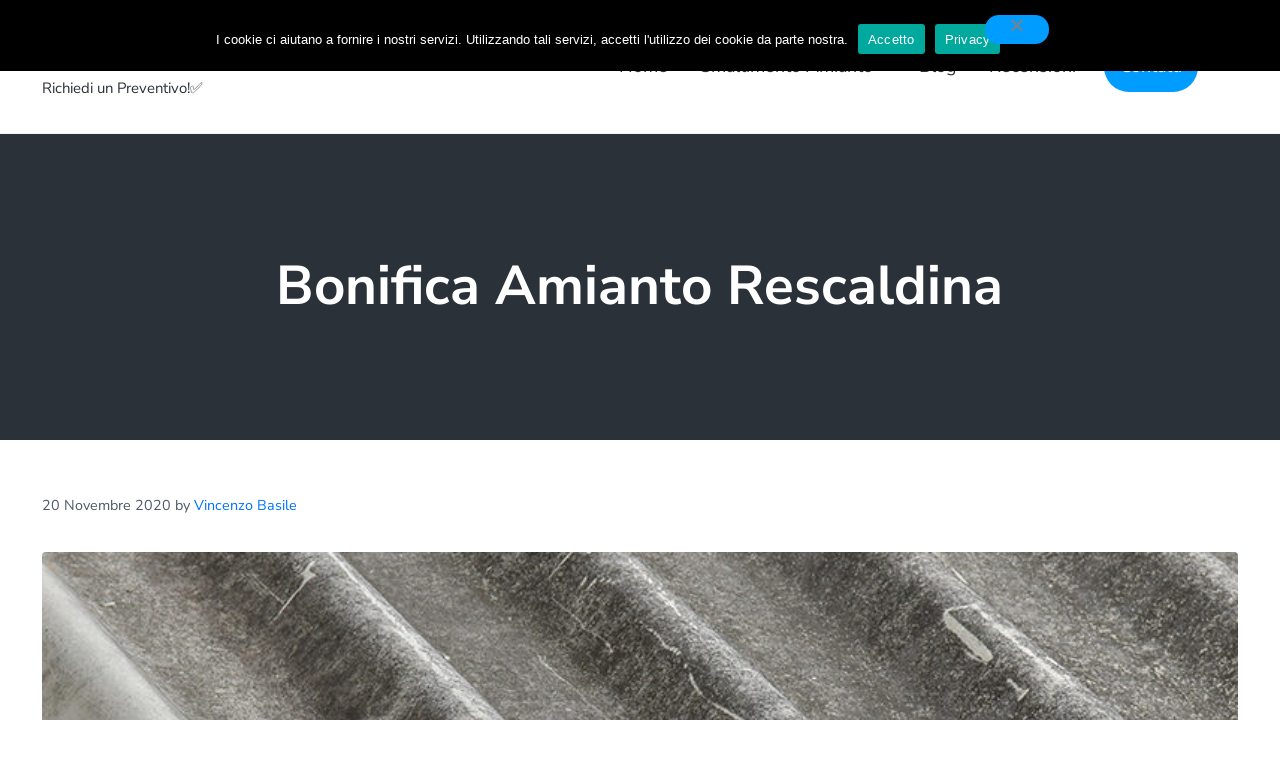

--- FILE ---
content_type: text/html; charset=UTF-8
request_url: https://www.smaltimentoamiantomilano.com/bonifica-amianto-rescaldina/
body_size: 27789
content:
<!DOCTYPE html>
<html lang="it-IT">
<head >
<meta charset="UTF-8" />
<script type="text/javascript">
/* <![CDATA[ */
var gform;gform||(document.addEventListener("gform_main_scripts_loaded",function(){gform.scriptsLoaded=!0}),document.addEventListener("gform/theme/scripts_loaded",function(){gform.themeScriptsLoaded=!0}),window.addEventListener("DOMContentLoaded",function(){gform.domLoaded=!0}),gform={domLoaded:!1,scriptsLoaded:!1,themeScriptsLoaded:!1,isFormEditor:()=>"function"==typeof InitializeEditor,callIfLoaded:function(o){return!(!gform.domLoaded||!gform.scriptsLoaded||!gform.themeScriptsLoaded&&!gform.isFormEditor()||(gform.isFormEditor()&&console.warn("The use of gform.initializeOnLoaded() is deprecated in the form editor context and will be removed in Gravity Forms 3.1."),o(),0))},initializeOnLoaded:function(o){gform.callIfLoaded(o)||(document.addEventListener("gform_main_scripts_loaded",()=>{gform.scriptsLoaded=!0,gform.callIfLoaded(o)}),document.addEventListener("gform/theme/scripts_loaded",()=>{gform.themeScriptsLoaded=!0,gform.callIfLoaded(o)}),window.addEventListener("DOMContentLoaded",()=>{gform.domLoaded=!0,gform.callIfLoaded(o)}))},hooks:{action:{},filter:{}},addAction:function(o,r,e,t){gform.addHook("action",o,r,e,t)},addFilter:function(o,r,e,t){gform.addHook("filter",o,r,e,t)},doAction:function(o){gform.doHook("action",o,arguments)},applyFilters:function(o){return gform.doHook("filter",o,arguments)},removeAction:function(o,r){gform.removeHook("action",o,r)},removeFilter:function(o,r,e){gform.removeHook("filter",o,r,e)},addHook:function(o,r,e,t,n){null==gform.hooks[o][r]&&(gform.hooks[o][r]=[]);var d=gform.hooks[o][r];null==n&&(n=r+"_"+d.length),gform.hooks[o][r].push({tag:n,callable:e,priority:t=null==t?10:t})},doHook:function(r,o,e){var t;if(e=Array.prototype.slice.call(e,1),null!=gform.hooks[r][o]&&((o=gform.hooks[r][o]).sort(function(o,r){return o.priority-r.priority}),o.forEach(function(o){"function"!=typeof(t=o.callable)&&(t=window[t]),"action"==r?t.apply(null,e):e[0]=t.apply(null,e)})),"filter"==r)return e[0]},removeHook:function(o,r,t,n){var e;null!=gform.hooks[o][r]&&(e=(e=gform.hooks[o][r]).filter(function(o,r,e){return!!(null!=n&&n!=o.tag||null!=t&&t!=o.priority)}),gform.hooks[o][r]=e)}});
/* ]]> */
</script>

<meta name="viewport" content="width=device-width, initial-scale=1" />
<meta name='robots' content='index, follow, max-image-preview:large, max-snippet:-1, max-video-preview:-1' />
	<style>img:is([sizes="auto" i], [sizes^="auto," i]) { contain-intrinsic-size: 3000px 1500px }</style>
	
            <script data-no-defer="1" data-ezscrex="false" data-cfasync="false" data-pagespeed-no-defer data-cookieconsent="ignore">
                var ctPublicFunctions = {"_ajax_nonce":"c73776b2dc","_rest_nonce":"6a6d3dac88","_ajax_url":"\/wp-admin\/admin-ajax.php","_rest_url":"https:\/\/www.smaltimentoamiantomilano.com\/wp-json\/","data__cookies_type":"native","data__ajax_type":"rest","data__bot_detector_enabled":0,"data__frontend_data_log_enabled":1,"cookiePrefix":"","wprocket_detected":false,"host_url":"www.smaltimentoamiantomilano.com","text__ee_click_to_select":"Click to select the whole data","text__ee_original_email":"The complete one is","text__ee_got_it":"Got it","text__ee_blocked":"Blocked","text__ee_cannot_connect":"Cannot connect","text__ee_cannot_decode":"Can not decode email. Unknown reason","text__ee_email_decoder":"CleanTalk email decoder","text__ee_wait_for_decoding":"The magic is on the way!","text__ee_decoding_process":"Please wait a few seconds while we decode the contact data."}
            </script>
        
            <script data-no-defer="1" data-ezscrex="false" data-cfasync="false" data-pagespeed-no-defer data-cookieconsent="ignore">
                var ctPublic = {"_ajax_nonce":"c73776b2dc","settings__forms__check_internal":"0","settings__forms__check_external":"0","settings__forms__force_protection":0,"settings__forms__search_test":"1","settings__forms__wc_add_to_cart":"0","settings__data__bot_detector_enabled":0,"settings__sfw__anti_crawler":0,"blog_home":"https:\/\/www.smaltimentoamiantomilano.com\/","pixel__setting":"0","pixel__enabled":false,"pixel__url":null,"data__email_check_before_post":"1","data__email_check_exist_post":0,"data__cookies_type":"native","data__key_is_ok":true,"data__visible_fields_required":true,"wl_brandname":"Anti-Spam by CleanTalk","wl_brandname_short":"CleanTalk","ct_checkjs_key":1837715445,"emailEncoderPassKey":"56e66c312f54a5ce4666818c94bcb4fc","bot_detector_forms_excluded":"W10=","advancedCacheExists":false,"varnishCacheExists":false,"wc_ajax_add_to_cart":false}
            </script>
        
	<!-- This site is optimized with the Yoast SEO plugin v26.5 - https://yoast.com/wordpress/plugins/seo/ -->
	<title>Bonifica Amianto Rescaldina - Richiedi un Preventivo!✅</title>
	<meta name="description" content="Bonifica Amianto Rescaldina ✅ Smaltimento Amianto Milano specializzati in bonifica amianto, rimozione eternit, smaltimento lana di roccia." />
	<link rel="canonical" href="https://www.smaltimentoamiantomilano.com/bonifica-amianto-rescaldina/" />
	<meta property="og:locale" content="it_IT" />
	<meta property="og:type" content="article" />
	<meta property="og:title" content="Bonifica Amianto Rescaldina - Richiedi un Preventivo!✅" />
	<meta property="og:description" content="Bonifica Amianto Rescaldina ✅ Smaltimento Amianto Milano specializzati in bonifica amianto, rimozione eternit, smaltimento lana di roccia." />
	<meta property="og:url" content="https://www.smaltimentoamiantomilano.com/bonifica-amianto-rescaldina/" />
	<meta property="og:site_name" content="Smaltimento Amianto Milano" />
	<meta property="article:published_time" content="2020-11-20T11:52:03+00:00" />
	<meta property="article:modified_time" content="2020-11-20T13:45:39+00:00" />
	<meta property="og:image" content="https://www.smaltimentoamiantomilano.com/wp-content/uploads/2020/11/108.jpg" />
	<meta property="og:image:width" content="1200" />
	<meta property="og:image:height" content="600" />
	<meta property="og:image:type" content="image/jpeg" />
	<meta name="author" content="Vincenzo Basile" />
	<meta name="twitter:card" content="summary_large_image" />
	<meta name="twitter:label1" content="Scritto da" />
	<meta name="twitter:data1" content="Vincenzo Basile" />
	<meta name="twitter:label2" content="Tempo di lettura stimato" />
	<meta name="twitter:data2" content="13 minuti" />
	<script type="application/ld+json" class="yoast-schema-graph">{"@context":"https://schema.org","@graph":[{"@type":"WebPage","@id":"https://www.smaltimentoamiantomilano.com/bonifica-amianto-rescaldina/","url":"https://www.smaltimentoamiantomilano.com/bonifica-amianto-rescaldina/","name":"Bonifica Amianto Rescaldina - Richiedi un Preventivo!✅","isPartOf":{"@id":"https://www.smaltimentoamiantomilano.com/#website"},"primaryImageOfPage":{"@id":"https://www.smaltimentoamiantomilano.com/bonifica-amianto-rescaldina/#primaryimage"},"image":{"@id":"https://www.smaltimentoamiantomilano.com/bonifica-amianto-rescaldina/#primaryimage"},"thumbnailUrl":"https://www.smaltimentoamiantomilano.com/wp-content/uploads/2020/11/108.jpg","datePublished":"2020-11-20T11:52:03+00:00","dateModified":"2020-11-20T13:45:39+00:00","author":{"@id":"https://www.smaltimentoamiantomilano.com/#/schema/person/e02f33a7efd79f105341b3e6ed6f185c"},"description":"Bonifica Amianto Rescaldina ✅ Smaltimento Amianto Milano specializzati in bonifica amianto, rimozione eternit, smaltimento lana di roccia.","breadcrumb":{"@id":"https://www.smaltimentoamiantomilano.com/bonifica-amianto-rescaldina/#breadcrumb"},"inLanguage":"it-IT","potentialAction":[{"@type":"ReadAction","target":["https://www.smaltimentoamiantomilano.com/bonifica-amianto-rescaldina/"]}]},{"@type":"ImageObject","inLanguage":"it-IT","@id":"https://www.smaltimentoamiantomilano.com/bonifica-amianto-rescaldina/#primaryimage","url":"https://www.smaltimentoamiantomilano.com/wp-content/uploads/2020/11/108.jpg","contentUrl":"https://www.smaltimentoamiantomilano.com/wp-content/uploads/2020/11/108.jpg","width":1200,"height":600,"caption":"Smaltimento Amianto Milano"},{"@type":"BreadcrumbList","@id":"https://www.smaltimentoamiantomilano.com/bonifica-amianto-rescaldina/#breadcrumb","itemListElement":[{"@type":"ListItem","position":1,"name":"Home","item":"https://www.smaltimentoamiantomilano.com/"},{"@type":"ListItem","position":2,"name":"Blog","item":"https://www.smaltimentoamiantomilano.com/blog/"},{"@type":"ListItem","position":3,"name":"Bonifica Amianto Rescaldina"}]},{"@type":"WebSite","@id":"https://www.smaltimentoamiantomilano.com/#website","url":"https://www.smaltimentoamiantomilano.com/","name":"Smaltimento Amianto Milano","description":"Richiedi un Preventivo!✅","potentialAction":[{"@type":"SearchAction","target":{"@type":"EntryPoint","urlTemplate":"https://www.smaltimentoamiantomilano.com/?s={search_term_string}"},"query-input":{"@type":"PropertyValueSpecification","valueRequired":true,"valueName":"search_term_string"}}],"inLanguage":"it-IT"},{"@type":"Person","@id":"https://www.smaltimentoamiantomilano.com/#/schema/person/e02f33a7efd79f105341b3e6ed6f185c","name":"Vincenzo Basile","image":{"@type":"ImageObject","inLanguage":"it-IT","@id":"https://www.smaltimentoamiantomilano.com/#/schema/person/image/","url":"https://secure.gravatar.com/avatar/27a1357e04426020f79e821a1b3d37c29c0cae30bdfb99ec23fbc88c6c6161b1?s=96&d=mm&r=g","contentUrl":"https://secure.gravatar.com/avatar/27a1357e04426020f79e821a1b3d37c29c0cae30bdfb99ec23fbc88c6c6161b1?s=96&d=mm&r=g","caption":"Vincenzo Basile"}}]}</script>
	<!-- / Yoast SEO plugin. -->


<link rel='dns-prefetch' href='//www.google.com' />
<link rel='dns-prefetch' href='//maxcdn.bootstrapcdn.com' />
<link rel="alternate" type="application/rss+xml" title="Smaltimento Amianto Milano &raquo; Feed" href="https://www.smaltimentoamiantomilano.com/feed/" />
<link rel="alternate" type="application/rss+xml" title="Smaltimento Amianto Milano &raquo; Feed dei commenti" href="https://www.smaltimentoamiantomilano.com/comments/feed/" />
<link rel="preload" class="mai-preload" href="https://www.smaltimentoamiantomilano.com/wp-content/fonts/nunito-sans/pe0RMImSLYBIv1o4X1M8cce4OdVisMz5nZRqy6cmmmU3t2FQWEAEOvV9wNvrwlNstMKW3Y6K5WMwd-laLQ.woff2" as="font" type="font/woff2" crossorigin />
<link rel="preload" class="mai-preload" href="https://www.smaltimentoamiantomilano.com/wp-content/fonts/nunito-sans/pe0RMImSLYBIv1o4X1M8cce4OdVisMz5nZRqy6cmmmU3t2FQWEAEOvV9wNvrwlNstMKW3Y6K5WMwd-laLQ.woff2" as="font" type="font/woff2" crossorigin />
<link rel="preload" class="mai-preload" href="https://www.smaltimentoamiantomilano.com/wp-content/fonts/nunito-sans/pe0TMImSLYBIv1o4X1M8ce2xCx3yop4tQpF_MeTm0lfGWVpNn64CL7U8upHZIbMV51Q42ptCp7t1R-s.woff2" as="font" type="font/woff2" crossorigin />
<link rel="preload" class="mai-preload" href="https://www.smaltimentoamiantomilano.com/wp-content/fonts/nunito-sans/pe0TMImSLYBIv1o4X1M8ce2xCx3yop4tQpF_MeTm0lfGWVpNn64CL7U8upHZIbMV51Q42ptCp7t1R-s.woff2" as="font" type="font/woff2" crossorigin />
<script type="text/javascript">
/* <![CDATA[ */
window._wpemojiSettings = {"baseUrl":"https:\/\/s.w.org\/images\/core\/emoji\/16.0.1\/72x72\/","ext":".png","svgUrl":"https:\/\/s.w.org\/images\/core\/emoji\/16.0.1\/svg\/","svgExt":".svg","source":{"concatemoji":"https:\/\/www.smaltimentoamiantomilano.com\/wp-includes\/js\/wp-emoji-release.min.js?ver=6.8.3"}};
/*! This file is auto-generated */
!function(s,n){var o,i,e;function c(e){try{var t={supportTests:e,timestamp:(new Date).valueOf()};sessionStorage.setItem(o,JSON.stringify(t))}catch(e){}}function p(e,t,n){e.clearRect(0,0,e.canvas.width,e.canvas.height),e.fillText(t,0,0);var t=new Uint32Array(e.getImageData(0,0,e.canvas.width,e.canvas.height).data),a=(e.clearRect(0,0,e.canvas.width,e.canvas.height),e.fillText(n,0,0),new Uint32Array(e.getImageData(0,0,e.canvas.width,e.canvas.height).data));return t.every(function(e,t){return e===a[t]})}function u(e,t){e.clearRect(0,0,e.canvas.width,e.canvas.height),e.fillText(t,0,0);for(var n=e.getImageData(16,16,1,1),a=0;a<n.data.length;a++)if(0!==n.data[a])return!1;return!0}function f(e,t,n,a){switch(t){case"flag":return n(e,"\ud83c\udff3\ufe0f\u200d\u26a7\ufe0f","\ud83c\udff3\ufe0f\u200b\u26a7\ufe0f")?!1:!n(e,"\ud83c\udde8\ud83c\uddf6","\ud83c\udde8\u200b\ud83c\uddf6")&&!n(e,"\ud83c\udff4\udb40\udc67\udb40\udc62\udb40\udc65\udb40\udc6e\udb40\udc67\udb40\udc7f","\ud83c\udff4\u200b\udb40\udc67\u200b\udb40\udc62\u200b\udb40\udc65\u200b\udb40\udc6e\u200b\udb40\udc67\u200b\udb40\udc7f");case"emoji":return!a(e,"\ud83e\udedf")}return!1}function g(e,t,n,a){var r="undefined"!=typeof WorkerGlobalScope&&self instanceof WorkerGlobalScope?new OffscreenCanvas(300,150):s.createElement("canvas"),o=r.getContext("2d",{willReadFrequently:!0}),i=(o.textBaseline="top",o.font="600 32px Arial",{});return e.forEach(function(e){i[e]=t(o,e,n,a)}),i}function t(e){var t=s.createElement("script");t.src=e,t.defer=!0,s.head.appendChild(t)}"undefined"!=typeof Promise&&(o="wpEmojiSettingsSupports",i=["flag","emoji"],n.supports={everything:!0,everythingExceptFlag:!0},e=new Promise(function(e){s.addEventListener("DOMContentLoaded",e,{once:!0})}),new Promise(function(t){var n=function(){try{var e=JSON.parse(sessionStorage.getItem(o));if("object"==typeof e&&"number"==typeof e.timestamp&&(new Date).valueOf()<e.timestamp+604800&&"object"==typeof e.supportTests)return e.supportTests}catch(e){}return null}();if(!n){if("undefined"!=typeof Worker&&"undefined"!=typeof OffscreenCanvas&&"undefined"!=typeof URL&&URL.createObjectURL&&"undefined"!=typeof Blob)try{var e="postMessage("+g.toString()+"("+[JSON.stringify(i),f.toString(),p.toString(),u.toString()].join(",")+"));",a=new Blob([e],{type:"text/javascript"}),r=new Worker(URL.createObjectURL(a),{name:"wpTestEmojiSupports"});return void(r.onmessage=function(e){c(n=e.data),r.terminate(),t(n)})}catch(e){}c(n=g(i,f,p,u))}t(n)}).then(function(e){for(var t in e)n.supports[t]=e[t],n.supports.everything=n.supports.everything&&n.supports[t],"flag"!==t&&(n.supports.everythingExceptFlag=n.supports.everythingExceptFlag&&n.supports[t]);n.supports.everythingExceptFlag=n.supports.everythingExceptFlag&&!n.supports.flag,n.DOMReady=!1,n.readyCallback=function(){n.DOMReady=!0}}).then(function(){return e}).then(function(){var e;n.supports.everything||(n.readyCallback(),(e=n.source||{}).concatemoji?t(e.concatemoji):e.wpemoji&&e.twemoji&&(t(e.twemoji),t(e.wpemoji)))}))}((window,document),window._wpemojiSettings);
/* ]]> */
</script>
<link rel='stylesheet' id='genesis-blocks-style-css-css' href='https://www.smaltimentoamiantomilano.com/wp-content/plugins/genesis-blocks/dist/style-blocks.build.css?ver=1764966444' type='text/css' media='all' />
<style id='wp-emoji-styles-inline-css' type='text/css'>

	img.wp-smiley, img.emoji {
		display: inline !important;
		border: none !important;
		box-shadow: none !important;
		height: 1em !important;
		width: 1em !important;
		margin: 0 0.07em !important;
		vertical-align: -0.1em !important;
		background: none !important;
		padding: 0 !important;
	}
</style>
<link rel='stylesheet' id='wp-block-library-css' href='https://www.smaltimentoamiantomilano.com/wp-includes/css/dist/block-library/style.min.css?ver=6.8.3' type='text/css' media='all' />
<style id='classic-theme-styles-inline-css' type='text/css'>
/*! This file is auto-generated */
.wp-block-button__link{color:#fff;background-color:#32373c;border-radius:9999px;box-shadow:none;text-decoration:none;padding:calc(.667em + 2px) calc(1.333em + 2px);font-size:1.125em}.wp-block-file__button{background:#32373c;color:#fff;text-decoration:none}
</style>
<style id='global-styles-inline-css' type='text/css'>
:root{--wp--preset--aspect-ratio--square: 1;--wp--preset--aspect-ratio--4-3: 4/3;--wp--preset--aspect-ratio--3-4: 3/4;--wp--preset--aspect-ratio--3-2: 3/2;--wp--preset--aspect-ratio--2-3: 2/3;--wp--preset--aspect-ratio--16-9: 16/9;--wp--preset--aspect-ratio--9-16: 9/16;--wp--preset--color--black: #000000;--wp--preset--color--cyan-bluish-gray: #abb8c3;--wp--preset--color--white: #ffffff;--wp--preset--color--pale-pink: #f78da7;--wp--preset--color--vivid-red: #cf2e2e;--wp--preset--color--luminous-vivid-orange: #ff6900;--wp--preset--color--luminous-vivid-amber: #fcb900;--wp--preset--color--light-green-cyan: #7bdcb5;--wp--preset--color--vivid-green-cyan: #00d084;--wp--preset--color--pale-cyan-blue: #8ed1fc;--wp--preset--color--vivid-cyan-blue: #0693e3;--wp--preset--color--vivid-purple: #9b51e0;--wp--preset--gradient--vivid-cyan-blue-to-vivid-purple: linear-gradient(135deg,rgba(6,147,227,1) 0%,rgb(155,81,224) 100%);--wp--preset--gradient--light-green-cyan-to-vivid-green-cyan: linear-gradient(135deg,rgb(122,220,180) 0%,rgb(0,208,130) 100%);--wp--preset--gradient--luminous-vivid-amber-to-luminous-vivid-orange: linear-gradient(135deg,rgba(252,185,0,1) 0%,rgba(255,105,0,1) 100%);--wp--preset--gradient--luminous-vivid-orange-to-vivid-red: linear-gradient(135deg,rgba(255,105,0,1) 0%,rgb(207,46,46) 100%);--wp--preset--gradient--very-light-gray-to-cyan-bluish-gray: linear-gradient(135deg,rgb(238,238,238) 0%,rgb(169,184,195) 100%);--wp--preset--gradient--cool-to-warm-spectrum: linear-gradient(135deg,rgb(74,234,220) 0%,rgb(151,120,209) 20%,rgb(207,42,186) 40%,rgb(238,44,130) 60%,rgb(251,105,98) 80%,rgb(254,248,76) 100%);--wp--preset--gradient--blush-light-purple: linear-gradient(135deg,rgb(255,206,236) 0%,rgb(152,150,240) 100%);--wp--preset--gradient--blush-bordeaux: linear-gradient(135deg,rgb(254,205,165) 0%,rgb(254,45,45) 50%,rgb(107,0,62) 100%);--wp--preset--gradient--luminous-dusk: linear-gradient(135deg,rgb(255,203,112) 0%,rgb(199,81,192) 50%,rgb(65,88,208) 100%);--wp--preset--gradient--pale-ocean: linear-gradient(135deg,rgb(255,245,203) 0%,rgb(182,227,212) 50%,rgb(51,167,181) 100%);--wp--preset--gradient--electric-grass: linear-gradient(135deg,rgb(202,248,128) 0%,rgb(113,206,126) 100%);--wp--preset--gradient--midnight: linear-gradient(135deg,rgb(2,3,129) 0%,rgb(40,116,252) 100%);--wp--preset--gradient--corporate: linear-gradient(to bottom right, var(--color-primary) 0%, var(--color-link) 100%);--wp--preset--font-size--small: 13px;--wp--preset--font-size--medium: 20px;--wp--preset--font-size--large: 36px;--wp--preset--font-size--x-large: 42px;--wp--preset--spacing--20: 0.44rem;--wp--preset--spacing--30: 0.67rem;--wp--preset--spacing--40: 1rem;--wp--preset--spacing--50: 1.5rem;--wp--preset--spacing--60: 2.25rem;--wp--preset--spacing--70: 3.38rem;--wp--preset--spacing--80: 5.06rem;--wp--preset--shadow--natural: 6px 6px 9px rgba(0, 0, 0, 0.2);--wp--preset--shadow--deep: 12px 12px 50px rgba(0, 0, 0, 0.4);--wp--preset--shadow--sharp: 6px 6px 0px rgba(0, 0, 0, 0.2);--wp--preset--shadow--outlined: 6px 6px 0px -3px rgba(255, 255, 255, 1), 6px 6px rgba(0, 0, 0, 1);--wp--preset--shadow--crisp: 6px 6px 0px rgba(0, 0, 0, 1);}:where(.is-layout-flex){gap: 0.5em;}:where(.is-layout-grid){gap: 0.5em;}body .is-layout-flex{display: flex;}.is-layout-flex{flex-wrap: wrap;align-items: center;}.is-layout-flex > :is(*, div){margin: 0;}body .is-layout-grid{display: grid;}.is-layout-grid > :is(*, div){margin: 0;}:where(.wp-block-columns.is-layout-flex){gap: 2em;}:where(.wp-block-columns.is-layout-grid){gap: 2em;}:where(.wp-block-post-template.is-layout-flex){gap: 1.25em;}:where(.wp-block-post-template.is-layout-grid){gap: 1.25em;}.has-black-color{color: var(--wp--preset--color--black) !important;}.has-cyan-bluish-gray-color{color: var(--wp--preset--color--cyan-bluish-gray) !important;}.has-white-color{color: var(--wp--preset--color--white) !important;}.has-pale-pink-color{color: var(--wp--preset--color--pale-pink) !important;}.has-vivid-red-color{color: var(--wp--preset--color--vivid-red) !important;}.has-luminous-vivid-orange-color{color: var(--wp--preset--color--luminous-vivid-orange) !important;}.has-luminous-vivid-amber-color{color: var(--wp--preset--color--luminous-vivid-amber) !important;}.has-light-green-cyan-color{color: var(--wp--preset--color--light-green-cyan) !important;}.has-vivid-green-cyan-color{color: var(--wp--preset--color--vivid-green-cyan) !important;}.has-pale-cyan-blue-color{color: var(--wp--preset--color--pale-cyan-blue) !important;}.has-vivid-cyan-blue-color{color: var(--wp--preset--color--vivid-cyan-blue) !important;}.has-vivid-purple-color{color: var(--wp--preset--color--vivid-purple) !important;}.has-black-background-color{background-color: var(--wp--preset--color--black) !important;}.has-cyan-bluish-gray-background-color{background-color: var(--wp--preset--color--cyan-bluish-gray) !important;}.has-white-background-color{background-color: var(--wp--preset--color--white) !important;}.has-pale-pink-background-color{background-color: var(--wp--preset--color--pale-pink) !important;}.has-vivid-red-background-color{background-color: var(--wp--preset--color--vivid-red) !important;}.has-luminous-vivid-orange-background-color{background-color: var(--wp--preset--color--luminous-vivid-orange) !important;}.has-luminous-vivid-amber-background-color{background-color: var(--wp--preset--color--luminous-vivid-amber) !important;}.has-light-green-cyan-background-color{background-color: var(--wp--preset--color--light-green-cyan) !important;}.has-vivid-green-cyan-background-color{background-color: var(--wp--preset--color--vivid-green-cyan) !important;}.has-pale-cyan-blue-background-color{background-color: var(--wp--preset--color--pale-cyan-blue) !important;}.has-vivid-cyan-blue-background-color{background-color: var(--wp--preset--color--vivid-cyan-blue) !important;}.has-vivid-purple-background-color{background-color: var(--wp--preset--color--vivid-purple) !important;}.has-black-border-color{border-color: var(--wp--preset--color--black) !important;}.has-cyan-bluish-gray-border-color{border-color: var(--wp--preset--color--cyan-bluish-gray) !important;}.has-white-border-color{border-color: var(--wp--preset--color--white) !important;}.has-pale-pink-border-color{border-color: var(--wp--preset--color--pale-pink) !important;}.has-vivid-red-border-color{border-color: var(--wp--preset--color--vivid-red) !important;}.has-luminous-vivid-orange-border-color{border-color: var(--wp--preset--color--luminous-vivid-orange) !important;}.has-luminous-vivid-amber-border-color{border-color: var(--wp--preset--color--luminous-vivid-amber) !important;}.has-light-green-cyan-border-color{border-color: var(--wp--preset--color--light-green-cyan) !important;}.has-vivid-green-cyan-border-color{border-color: var(--wp--preset--color--vivid-green-cyan) !important;}.has-pale-cyan-blue-border-color{border-color: var(--wp--preset--color--pale-cyan-blue) !important;}.has-vivid-cyan-blue-border-color{border-color: var(--wp--preset--color--vivid-cyan-blue) !important;}.has-vivid-purple-border-color{border-color: var(--wp--preset--color--vivid-purple) !important;}.has-vivid-cyan-blue-to-vivid-purple-gradient-background{background: var(--wp--preset--gradient--vivid-cyan-blue-to-vivid-purple) !important;}.has-light-green-cyan-to-vivid-green-cyan-gradient-background{background: var(--wp--preset--gradient--light-green-cyan-to-vivid-green-cyan) !important;}.has-luminous-vivid-amber-to-luminous-vivid-orange-gradient-background{background: var(--wp--preset--gradient--luminous-vivid-amber-to-luminous-vivid-orange) !important;}.has-luminous-vivid-orange-to-vivid-red-gradient-background{background: var(--wp--preset--gradient--luminous-vivid-orange-to-vivid-red) !important;}.has-very-light-gray-to-cyan-bluish-gray-gradient-background{background: var(--wp--preset--gradient--very-light-gray-to-cyan-bluish-gray) !important;}.has-cool-to-warm-spectrum-gradient-background{background: var(--wp--preset--gradient--cool-to-warm-spectrum) !important;}.has-blush-light-purple-gradient-background{background: var(--wp--preset--gradient--blush-light-purple) !important;}.has-blush-bordeaux-gradient-background{background: var(--wp--preset--gradient--blush-bordeaux) !important;}.has-luminous-dusk-gradient-background{background: var(--wp--preset--gradient--luminous-dusk) !important;}.has-pale-ocean-gradient-background{background: var(--wp--preset--gradient--pale-ocean) !important;}.has-electric-grass-gradient-background{background: var(--wp--preset--gradient--electric-grass) !important;}.has-midnight-gradient-background{background: var(--wp--preset--gradient--midnight) !important;}.has-small-font-size{font-size: var(--wp--preset--font-size--small) !important;}.has-medium-font-size{font-size: var(--wp--preset--font-size--medium) !important;}.has-large-font-size{font-size: var(--wp--preset--font-size--large) !important;}.has-x-large-font-size{font-size: var(--wp--preset--font-size--x-large) !important;}
:where(.wp-block-post-template.is-layout-flex){gap: 1.25em;}:where(.wp-block-post-template.is-layout-grid){gap: 1.25em;}
:where(.wp-block-columns.is-layout-flex){gap: 2em;}:where(.wp-block-columns.is-layout-grid){gap: 2em;}
:root :where(.wp-block-pullquote){font-size: 1.5em;line-height: 1.6;}
</style>
<link rel='stylesheet' id='cleantalk-public-css-css' href='https://www.smaltimentoamiantomilano.com/wp-content/plugins/cleantalk-spam-protect/css/cleantalk-public.min.css?ver=6.69.2_1765312080' type='text/css' media='all' />
<link rel='stylesheet' id='cleantalk-email-decoder-css-css' href='https://www.smaltimentoamiantomilano.com/wp-content/plugins/cleantalk-spam-protect/css/cleantalk-email-decoder.min.css?ver=6.69.2_1765312080' type='text/css' media='all' />
<link rel='stylesheet' id='cookie-notice-front-css' href='https://www.smaltimentoamiantomilano.com/wp-content/plugins/cookie-notice/css/front.min.css?ver=2.5.11' type='text/css' media='all' />
<link rel='stylesheet' id='font-awesome-css' href='//maxcdn.bootstrapcdn.com/font-awesome/4.7.0/css/font-awesome.min.css?ver=6.8.3' type='text/css' media='all' />
<link rel='stylesheet' id='lcb-css-movement-css' href='https://www.smaltimentoamiantomilano.com/wp-content/plugins/lead-call-buttons/css/movement.css?ver=6.8.3' type='text/css' media='all' />
<link rel='stylesheet' id='lcb-css-main-css' href='https://www.smaltimentoamiantomilano.com/wp-content/plugins/lead-call-buttons/css/plugin-main.css?ver=6.8.3' type='text/css' media='all' />
<link rel='stylesheet' id='toc-screen-css' href='https://www.smaltimentoamiantomilano.com/wp-content/plugins/table-of-contents-plus/screen.min.css?ver=2411.1' type='text/css' media='all' />
<link rel='stylesheet' id='mai-engine-main-css' href='https://www.smaltimentoamiantomilano.com/wp-content/plugins/mai-engine/assets/css/main.min.css?ver=2.37.0.71520250827' type='text/css' media='all' />
<link rel='stylesheet' id='mai-engine-header-css' href='https://www.smaltimentoamiantomilano.com/wp-content/plugins/mai-engine/assets/css/header.min.css?ver=2.37.0.71520250827' type='text/css' media='all' />
<link rel='stylesheet' id='mai-engine-page-header-css' href='https://www.smaltimentoamiantomilano.com/wp-content/plugins/mai-engine/assets/css/page-header.min.css?ver=2.37.0.71520250827' type='text/css' media='all' />
<link rel='stylesheet' id='mai-engine-blocks-css' href='https://www.smaltimentoamiantomilano.com/wp-content/plugins/mai-engine/assets/css/blocks.min.css?ver=2.37.0.71520250827' type='text/css' media='all' />
<link rel='stylesheet' id='mai-engine-utilities-css' href='https://www.smaltimentoamiantomilano.com/wp-content/plugins/mai-engine/assets/css/utilities.min.css?ver=2.37.0.71520250827' type='text/css' media='all' />
<link rel='stylesheet' id='mai-engine-theme-css' href='https://www.smaltimentoamiantomilano.com/wp-content/plugins/mai-engine/assets/css/themes/prosper.min.css?ver=2.37.0.71520250827' type='text/css' media='all' />
<link rel='stylesheet' id='mai-engine-desktop-css' href='https://www.smaltimentoamiantomilano.com/wp-content/plugins/mai-engine/assets/css/desktop.min.css?ver=2.37.0.71520250827' type='text/css' media='only screen and (min-width:1000px)' />
<link rel='stylesheet' id='mai-prosper-css' href='https://www.smaltimentoamiantomilano.com/wp-content/themes/mai-prosper/style.css?ver=2.0.2.102620201510' type='text/css' media='all' />
<link rel='stylesheet' id='tablepress-default-css' href='https://www.smaltimentoamiantomilano.com/wp-content/plugins/tablepress/css/build/default.css?ver=3.2.5' type='text/css' media='all' />
<link rel='stylesheet' id='gform_basic-css' href='https://www.smaltimentoamiantomilano.com/wp-content/plugins/gravityforms/assets/css/dist/basic.min.css?ver=2.9.24' type='text/css' media='all' />
<link rel='stylesheet' id='gform_theme_components-css' href='https://www.smaltimentoamiantomilano.com/wp-content/plugins/gravityforms/assets/css/dist/theme-components.min.css?ver=2.9.24' type='text/css' media='all' />
<link rel='stylesheet' id='gform_theme-css' href='https://www.smaltimentoamiantomilano.com/wp-content/plugins/gravityforms/assets/css/dist/theme.min.css?ver=2.9.24' type='text/css' media='all' />
<link rel='stylesheet' id='wpgdprc-front-css-css' href='https://www.smaltimentoamiantomilano.com/wp-content/plugins/wp-gdpr-compliance/Assets/css/front.css?ver=1706560837' type='text/css' media='all' />
<style id='wpgdprc-front-css-inline-css' type='text/css'>
:root{--wp-gdpr--bar--background-color: #000000;--wp-gdpr--bar--color: #ffffff;--wp-gdpr--button--background-color: #ffffff;--wp-gdpr--button--background-color--darken: #d8d8d8;--wp-gdpr--button--color: #ffffff;}
</style>
<script type="text/javascript" src="https://www.smaltimentoamiantomilano.com/wp-includes/js/jquery/jquery.min.js?ver=3.7.1" id="jquery-core-js"></script>
<script type="text/javascript" src="https://www.smaltimentoamiantomilano.com/wp-content/plugins/lead-call-buttons/js/movement.js?ver=6.8.3" id="lead_call_button_movement_script-js"></script>
<script type="text/javascript" src="https://www.smaltimentoamiantomilano.com/wp-content/plugins/lead-call-buttons/js/script.js?ver=6.8.3" id="lead_call_button_script-js"></script>
<script type="text/javascript" src="https://www.smaltimentoamiantomilano.com/wp-content/plugins/cleantalk-spam-protect/js/apbct-public-bundle_gathering.min.js?ver=6.69.2_1765312080" id="apbct-public-bundle_gathering.min-js-js"></script>
<script type="text/javascript" defer='defer' src="https://www.smaltimentoamiantomilano.com/wp-content/plugins/gravityforms/js/jquery.json.min.js?ver=2.9.24" id="gform_json-js"></script>
<script type="text/javascript" id="gform_gravityforms-js-extra">
/* <![CDATA[ */
var gf_global = {"gf_currency_config":{"name":"Euro","symbol_left":"","symbol_right":"&#8364;","symbol_padding":" ","thousand_separator":".","decimal_separator":",","decimals":2,"code":"EUR"},"base_url":"https:\/\/www.smaltimentoamiantomilano.com\/wp-content\/plugins\/gravityforms","number_formats":[],"spinnerUrl":"https:\/\/www.smaltimentoamiantomilano.com\/wp-content\/plugins\/gravityforms\/images\/spinner.svg","version_hash":"f5d369e23752110ee9ebcc0df4f2bf62","strings":{"newRowAdded":"\u00c8 stata aggiunta una nuova riga.","rowRemoved":"La riga \u00e8 stata rimossa","formSaved":"Il modulo \u00e8 stato salvato. Il contenuto include il link per tornare a completare il modulo."}};
var gform_i18n = {"datepicker":{"days":{"monday":"Lun","tuesday":"Mar","wednesday":"Mer","thursday":"Gio","friday":"Ven","saturday":"Sab","sunday":"Dom"},"months":{"january":"Gennaio","february":"Febbraio","march":"Marzo","april":"Aprile","may":"Maggio","june":"Giugno","july":"Luglio","august":"Agosto","september":"Settembre","october":"Ottobre","november":"Novembre","december":"Dicembre"},"firstDay":1,"iconText":"Seleziona la data"}};
var gf_legacy_multi = {"1":""};
var gform_gravityforms = {"strings":{"invalid_file_extension":"Questo tipo di file non \u00e8 consentito. Deve avere uno dei seguenti formati:","delete_file":"Elimina questo file","in_progress":"in lavorazione","file_exceeds_limit":"La dimensione del file supera i limiti","illegal_extension":"Questo tipo di file non \u00e8 consentito.","max_reached":"Numero massimo di file raggiunto","unknown_error":"C\u2019\u00e8 stato un problema durante il salvataggio del file sul server","currently_uploading":"Aspetta che il caricamento sia completato","cancel":"Annulla","cancel_upload":"Annulla questo caricamento","cancelled":"Annullato","error":"Errore","message":"Messaggio"},"vars":{"images_url":"https:\/\/www.smaltimentoamiantomilano.com\/wp-content\/plugins\/gravityforms\/images"}};
/* ]]> */
</script>
<script type="text/javascript" defer='defer' src="https://www.smaltimentoamiantomilano.com/wp-content/plugins/gravityforms/js/gravityforms.min.js?ver=2.9.24" id="gform_gravityforms-js"></script>
<script type="text/javascript" defer='defer' src="https://www.google.com/recaptcha/api.js?hl=it&amp;ver=6.8.3#038;render=explicit" id="gform_recaptcha-js"></script>
<script type="text/javascript" defer='defer' src="https://www.smaltimentoamiantomilano.com/wp-content/plugins/gravityforms/assets/js/dist/utils.min.js?ver=48a3755090e76a154853db28fc254681" id="gform_gravityforms_utils-js"></script>
<script type="text/javascript" id="wpgdprc-front-js-js-extra">
/* <![CDATA[ */
var wpgdprcFront = {"ajaxUrl":"https:\/\/www.smaltimentoamiantomilano.com\/wp-admin\/admin-ajax.php","ajaxNonce":"b361e04cc6","ajaxArg":"security","pluginPrefix":"wpgdprc","blogId":"1","isMultiSite":"","locale":"it_IT","showSignUpModal":"","showFormModal":"","cookieName":"wpgdprc-consent","consentVersion":"","path":"\/","prefix":"wpgdprc"};
/* ]]> */
</script>
<script type="text/javascript" src="https://www.smaltimentoamiantomilano.com/wp-content/plugins/wp-gdpr-compliance/Assets/js/front.min.js?ver=1706560837" id="wpgdprc-front-js-js"></script>
<link rel="https://api.w.org/" href="https://www.smaltimentoamiantomilano.com/wp-json/" /><link rel="alternate" title="JSON" type="application/json" href="https://www.smaltimentoamiantomilano.com/wp-json/wp/v2/posts/6382" /><link rel="EditURI" type="application/rsd+xml" title="RSD" href="https://www.smaltimentoamiantomilano.com/xmlrpc.php?rsd" />
<meta name="generator" content="WordPress 6.8.3" />
<link rel='shortlink' href='https://www.smaltimentoamiantomilano.com/?p=6382' />
<link rel="alternate" title="oEmbed (JSON)" type="application/json+oembed" href="https://www.smaltimentoamiantomilano.com/wp-json/oembed/1.0/embed?url=https%3A%2F%2Fwww.smaltimentoamiantomilano.com%2Fbonifica-amianto-rescaldina%2F" />
<link rel="alternate" title="oEmbed (XML)" type="text/xml+oembed" href="https://www.smaltimentoamiantomilano.com/wp-json/oembed/1.0/embed?url=https%3A%2F%2Fwww.smaltimentoamiantomilano.com%2Fbonifica-amianto-rescaldina%2F&#038;format=xml" />
			<style type="text/css">
							</style>		
		<meta name="google-site-verification" content="E3k3YyBTNfZ1XShBEVoloiAKYSbmg0hS-y0qDlmZzeQ" /><link rel="icon" href="https://www.smaltimentoamiantomilano.com/wp-content/uploads/2020/11/cropped-Icona-Siti-32x32.jpg" sizes="32x32" />
<link rel="icon" href="https://www.smaltimentoamiantomilano.com/wp-content/uploads/2020/11/cropped-Icona-Siti-192x192.jpg" sizes="192x192" />
<link rel="apple-touch-icon" href="https://www.smaltimentoamiantomilano.com/wp-content/uploads/2020/11/cropped-Icona-Siti-180x180.jpg" />
<meta name="msapplication-TileImage" content="https://www.smaltimentoamiantomilano.com/wp-content/uploads/2020/11/cropped-Icona-Siti-270x270.jpg" />
<style id="mai-inline-styles">.header-stuck,:root{--custom-logo-width:120px;}:root{--breakpoint-xs:400px;--breakpoint-sm:600px;--breakpoint-md:800px;--breakpoint-lg:1000px;--breakpoint-xl:1200px;--title-area-padding-mobile:16px;--header-shrink-offset:40px;--body-font-family:Nunito Sans;--body-font-weight:400;--body-font-weight-bold:700;--heading-font-family:Nunito Sans;--heading-font-weight:700;--alt-font-family:unset;--alt-font-weight:400;--color-black:#000000;--color-white:#ffffff;--color-header:#ffffff;--color-background:#ffffff;--color-alt:#f6f8fa;--color-body:#4d5968;--color-heading:#2a3139;--color-link:#0072ff;--color-link-light:#2989ff;--color-link-dark:#005ccc;--color-primary:#009cff;--color-primary-light:#29adff;--color-primary-dark:#007ecc;--color-secondary:#c6cace;--color-secondary-light:#dbdee1;--color-secondary-dark:#aab0b6;--button-color:var(--color-white);--button-secondary-color:#2d3034;--page-header-background:#2a3139;--page-header-padding-top:5vw;--page-header-padding-bottom:5vw;--page-header-inner-max-width:var(--breakpoint-md);--page-header-justify-content:center;--page-header-text-align:center;}.header-right{--menu-justify-content:flex-end;}.has-black-color{color:var(--color-black) !important;--body-color:var(--color-black);--heading-color:var(--color-black);--caption-color:var(--color-black);--cite-color:var(--color-black);}.has-black-background-color{background-color:var(--color-black) !important;}.has-white-color{color:var(--color-white) !important;--body-color:var(--color-white);--heading-color:var(--color-white);--caption-color:var(--color-white);--cite-color:var(--color-white);}.has-white-background-color{background-color:var(--color-white) !important;}.has-header-color{color:var(--color-header) !important;--body-color:var(--color-header);--heading-color:var(--color-header);--caption-color:var(--color-header);--cite-color:var(--color-header);}.has-header-background-color{background-color:var(--color-header) !important;}.has-background-color{color:var(--color-background) !important;--body-color:var(--color-background);--heading-color:var(--color-background);--caption-color:var(--color-background);--cite-color:var(--color-background);}.has-background-background-color{background-color:var(--color-background) !important;}.has-alt-color{color:var(--color-alt) !important;--body-color:var(--color-alt);--heading-color:var(--color-alt);--caption-color:var(--color-alt);--cite-color:var(--color-alt);}.has-alt-background-color{background-color:var(--color-alt) !important;}.has-body-color{color:var(--color-body) !important;--body-color:var(--color-body);--heading-color:var(--color-body);--caption-color:var(--color-body);--cite-color:var(--color-body);}.has-body-background-color{background-color:var(--color-body) !important;}.has-heading-color{color:var(--color-heading) !important;--body-color:var(--color-heading);--heading-color:var(--color-heading);--caption-color:var(--color-heading);--cite-color:var(--color-heading);}.has-heading-background-color{background-color:var(--color-heading) !important;}.has-links-color{color:var(--color-link) !important;--body-color:var(--color-link);--heading-color:var(--color-link);--caption-color:var(--color-link);--cite-color:var(--color-link);}.has-links-background-color{background-color:var(--color-link) !important;}.has-primary-color{color:var(--color-primary) !important;--body-color:var(--color-primary);--heading-color:var(--color-primary);--caption-color:var(--color-primary);--cite-color:var(--color-primary);}.has-primary-background-color{background-color:var(--color-primary) !important;}.has-secondary-color{color:var(--color-secondary) !important;--body-color:var(--color-secondary);--heading-color:var(--color-secondary);--caption-color:var(--color-secondary);--cite-color:var(--color-secondary);}.has-secondary-background-color{background-color:var(--color-secondary) !important;}@media (min-width: 1000px){:root{--custom-logo-width:180px;--title-area-padding-desktop:36px;}}/* cyrillic-ext */
@font-face {
  font-family: 'Nunito Sans';
  font-style: italic;
  font-weight: 400;
  font-stretch: 100%;
  font-display: swap;
  src: url(https://www.smaltimentoamiantomilano.com/wp-content/fonts/nunito-sans/f48c13f948983bb2504491a35d4dcad8) format('woff2');
  unicode-range: U+0460-052F, U+1C80-1C8A, U+20B4, U+2DE0-2DFF, U+A640-A69F, U+FE2E-FE2F;
}
/* cyrillic */
@font-face {
  font-family: 'Nunito Sans';
  font-style: italic;
  font-weight: 400;
  font-stretch: 100%;
  font-display: swap;
  src: url(https://www.smaltimentoamiantomilano.com/wp-content/fonts/nunito-sans/c2dff892afda4ab0f24379368938b9b7) format('woff2');
  unicode-range: U+0301, U+0400-045F, U+0490-0491, U+04B0-04B1, U+2116;
}
/* vietnamese */
@font-face {
  font-family: 'Nunito Sans';
  font-style: italic;
  font-weight: 400;
  font-stretch: 100%;
  font-display: swap;
  src: url(https://www.smaltimentoamiantomilano.com/wp-content/fonts/nunito-sans/8a4bfa8063c08adda53b4b84d3f753da) format('woff2');
  unicode-range: U+0102-0103, U+0110-0111, U+0128-0129, U+0168-0169, U+01A0-01A1, U+01AF-01B0, U+0300-0301, U+0303-0304, U+0308-0309, U+0323, U+0329, U+1EA0-1EF9, U+20AB;
}
/* latin-ext */
@font-face {
  font-family: 'Nunito Sans';
  font-style: italic;
  font-weight: 400;
  font-stretch: 100%;
  font-display: swap;
  src: url(https://www.smaltimentoamiantomilano.com/wp-content/fonts/nunito-sans/0c55d1f7f280bfbecab78844d4d7dde9) format('woff2');
  unicode-range: U+0100-02BA, U+02BD-02C5, U+02C7-02CC, U+02CE-02D7, U+02DD-02FF, U+0304, U+0308, U+0329, U+1D00-1DBF, U+1E00-1E9F, U+1EF2-1EFF, U+2020, U+20A0-20AB, U+20AD-20C0, U+2113, U+2C60-2C7F, U+A720-A7FF;
}
/* latin */
@font-face {
  font-family: 'Nunito Sans';
  font-style: italic;
  font-weight: 400;
  font-stretch: 100%;
  font-display: swap;
  src: url(https://www.smaltimentoamiantomilano.com/wp-content/fonts/nunito-sans/e7bf572ecffbe38505d792e3bfdbd8f6) format('woff2');
  unicode-range: U+0000-00FF, U+0131, U+0152-0153, U+02BB-02BC, U+02C6, U+02DA, U+02DC, U+0304, U+0308, U+0329, U+2000-206F, U+20AC, U+2122, U+2191, U+2193, U+2212, U+2215, U+FEFF, U+FFFD;
}
/* cyrillic-ext */
@font-face {
  font-family: 'Nunito Sans';
  font-style: italic;
  font-weight: 700;
  font-stretch: 100%;
  font-display: swap;
  src: url(https://www.smaltimentoamiantomilano.com/wp-content/fonts/nunito-sans/f48c13f948983bb2504491a35d4dcad8) format('woff2');
  unicode-range: U+0460-052F, U+1C80-1C8A, U+20B4, U+2DE0-2DFF, U+A640-A69F, U+FE2E-FE2F;
}
/* cyrillic */
@font-face {
  font-family: 'Nunito Sans';
  font-style: italic;
  font-weight: 700;
  font-stretch: 100%;
  font-display: swap;
  src: url(https://www.smaltimentoamiantomilano.com/wp-content/fonts/nunito-sans/c2dff892afda4ab0f24379368938b9b7) format('woff2');
  unicode-range: U+0301, U+0400-045F, U+0490-0491, U+04B0-04B1, U+2116;
}
/* vietnamese */
@font-face {
  font-family: 'Nunito Sans';
  font-style: italic;
  font-weight: 700;
  font-stretch: 100%;
  font-display: swap;
  src: url(https://www.smaltimentoamiantomilano.com/wp-content/fonts/nunito-sans/8a4bfa8063c08adda53b4b84d3f753da) format('woff2');
  unicode-range: U+0102-0103, U+0110-0111, U+0128-0129, U+0168-0169, U+01A0-01A1, U+01AF-01B0, U+0300-0301, U+0303-0304, U+0308-0309, U+0323, U+0329, U+1EA0-1EF9, U+20AB;
}
/* latin-ext */
@font-face {
  font-family: 'Nunito Sans';
  font-style: italic;
  font-weight: 700;
  font-stretch: 100%;
  font-display: swap;
  src: url(https://www.smaltimentoamiantomilano.com/wp-content/fonts/nunito-sans/0c55d1f7f280bfbecab78844d4d7dde9) format('woff2');
  unicode-range: U+0100-02BA, U+02BD-02C5, U+02C7-02CC, U+02CE-02D7, U+02DD-02FF, U+0304, U+0308, U+0329, U+1D00-1DBF, U+1E00-1E9F, U+1EF2-1EFF, U+2020, U+20A0-20AB, U+20AD-20C0, U+2113, U+2C60-2C7F, U+A720-A7FF;
}
/* latin */
@font-face {
  font-family: 'Nunito Sans';
  font-style: italic;
  font-weight: 700;
  font-stretch: 100%;
  font-display: swap;
  src: url(https://www.smaltimentoamiantomilano.com/wp-content/fonts/nunito-sans/e7bf572ecffbe38505d792e3bfdbd8f6) format('woff2');
  unicode-range: U+0000-00FF, U+0131, U+0152-0153, U+02BB-02BC, U+02C6, U+02DA, U+02DC, U+0304, U+0308, U+0329, U+2000-206F, U+20AC, U+2122, U+2191, U+2193, U+2212, U+2215, U+FEFF, U+FFFD;
}
/* cyrillic-ext */
@font-face {
  font-family: 'Nunito Sans';
  font-style: normal;
  font-weight: 400;
  font-stretch: 100%;
  font-display: swap;
  src: url(https://www.smaltimentoamiantomilano.com/wp-content/fonts/nunito-sans/a85e598eff2de6d4510e38aad3577f14) format('woff2');
  unicode-range: U+0460-052F, U+1C80-1C8A, U+20B4, U+2DE0-2DFF, U+A640-A69F, U+FE2E-FE2F;
}
/* cyrillic */
@font-face {
  font-family: 'Nunito Sans';
  font-style: normal;
  font-weight: 400;
  font-stretch: 100%;
  font-display: swap;
  src: url(https://www.smaltimentoamiantomilano.com/wp-content/fonts/nunito-sans/118f69fbad4072bf3ca1bc42ac8ee859) format('woff2');
  unicode-range: U+0301, U+0400-045F, U+0490-0491, U+04B0-04B1, U+2116;
}
/* vietnamese */
@font-face {
  font-family: 'Nunito Sans';
  font-style: normal;
  font-weight: 400;
  font-stretch: 100%;
  font-display: swap;
  src: url(https://www.smaltimentoamiantomilano.com/wp-content/fonts/nunito-sans/25db358060c12aac5aedc1b08f74ace4) format('woff2');
  unicode-range: U+0102-0103, U+0110-0111, U+0128-0129, U+0168-0169, U+01A0-01A1, U+01AF-01B0, U+0300-0301, U+0303-0304, U+0308-0309, U+0323, U+0329, U+1EA0-1EF9, U+20AB;
}
/* latin-ext */
@font-face {
  font-family: 'Nunito Sans';
  font-style: normal;
  font-weight: 400;
  font-stretch: 100%;
  font-display: swap;
  src: url(https://www.smaltimentoamiantomilano.com/wp-content/fonts/nunito-sans/691b9866132e4a6aad55c9c3b0507fa1) format('woff2');
  unicode-range: U+0100-02BA, U+02BD-02C5, U+02C7-02CC, U+02CE-02D7, U+02DD-02FF, U+0304, U+0308, U+0329, U+1D00-1DBF, U+1E00-1E9F, U+1EF2-1EFF, U+2020, U+20A0-20AB, U+20AD-20C0, U+2113, U+2C60-2C7F, U+A720-A7FF;
}
/* latin */
@font-face {
  font-family: 'Nunito Sans';
  font-style: normal;
  font-weight: 400;
  font-stretch: 100%;
  font-display: swap;
  src: url(https://www.smaltimentoamiantomilano.com/wp-content/fonts/nunito-sans/fb36cb3c6bb4e913cbd2c6362e43caa3) format('woff2');
  unicode-range: U+0000-00FF, U+0131, U+0152-0153, U+02BB-02BC, U+02C6, U+02DA, U+02DC, U+0304, U+0308, U+0329, U+2000-206F, U+20AC, U+2122, U+2191, U+2193, U+2212, U+2215, U+FEFF, U+FFFD;
}
/* cyrillic-ext */
@font-face {
  font-family: 'Nunito Sans';
  font-style: normal;
  font-weight: 700;
  font-stretch: 100%;
  font-display: swap;
  src: url(https://www.smaltimentoamiantomilano.com/wp-content/fonts/nunito-sans/a85e598eff2de6d4510e38aad3577f14) format('woff2');
  unicode-range: U+0460-052F, U+1C80-1C8A, U+20B4, U+2DE0-2DFF, U+A640-A69F, U+FE2E-FE2F;
}
/* cyrillic */
@font-face {
  font-family: 'Nunito Sans';
  font-style: normal;
  font-weight: 700;
  font-stretch: 100%;
  font-display: swap;
  src: url(https://www.smaltimentoamiantomilano.com/wp-content/fonts/nunito-sans/118f69fbad4072bf3ca1bc42ac8ee859) format('woff2');
  unicode-range: U+0301, U+0400-045F, U+0490-0491, U+04B0-04B1, U+2116;
}
/* vietnamese */
@font-face {
  font-family: 'Nunito Sans';
  font-style: normal;
  font-weight: 700;
  font-stretch: 100%;
  font-display: swap;
  src: url(https://www.smaltimentoamiantomilano.com/wp-content/fonts/nunito-sans/25db358060c12aac5aedc1b08f74ace4) format('woff2');
  unicode-range: U+0102-0103, U+0110-0111, U+0128-0129, U+0168-0169, U+01A0-01A1, U+01AF-01B0, U+0300-0301, U+0303-0304, U+0308-0309, U+0323, U+0329, U+1EA0-1EF9, U+20AB;
}
/* latin-ext */
@font-face {
  font-family: 'Nunito Sans';
  font-style: normal;
  font-weight: 700;
  font-stretch: 100%;
  font-display: swap;
  src: url(https://www.smaltimentoamiantomilano.com/wp-content/fonts/nunito-sans/691b9866132e4a6aad55c9c3b0507fa1) format('woff2');
  unicode-range: U+0100-02BA, U+02BD-02C5, U+02C7-02CC, U+02CE-02D7, U+02DD-02FF, U+0304, U+0308, U+0329, U+1D00-1DBF, U+1E00-1E9F, U+1EF2-1EFF, U+2020, U+20A0-20AB, U+20AD-20C0, U+2113, U+2C60-2C7F, U+A720-A7FF;
}
/* latin */
@font-face {
  font-family: 'Nunito Sans';
  font-style: normal;
  font-weight: 700;
  font-stretch: 100%;
  font-display: swap;
  src: url(https://www.smaltimentoamiantomilano.com/wp-content/fonts/nunito-sans/fb36cb3c6bb4e913cbd2c6362e43caa3) format('woff2');
  unicode-range: U+0000-00FF, U+0131, U+0152-0153, U+02BB-02BC, U+02C6, U+02DA, U+02DC, U+0304, U+0308, U+0329, U+2000-206F, U+20AC, U+2122, U+2191, U+2193, U+2212, U+2215, U+FEFF, U+FFFD;
}/* cyrillic-ext */
@font-face {
  font-family: 'Nunito Sans';
  font-style: italic;
  font-weight: 400;
  font-stretch: 100%;
  font-display: swap;
  src: url(https://www.smaltimentoamiantomilano.com/wp-content/fonts/nunito-sans/f48c13f948983bb2504491a35d4dcad8) format('woff2');
  unicode-range: U+0460-052F, U+1C80-1C8A, U+20B4, U+2DE0-2DFF, U+A640-A69F, U+FE2E-FE2F;
}
/* cyrillic */
@font-face {
  font-family: 'Nunito Sans';
  font-style: italic;
  font-weight: 400;
  font-stretch: 100%;
  font-display: swap;
  src: url(https://www.smaltimentoamiantomilano.com/wp-content/fonts/nunito-sans/c2dff892afda4ab0f24379368938b9b7) format('woff2');
  unicode-range: U+0301, U+0400-045F, U+0490-0491, U+04B0-04B1, U+2116;
}
/* vietnamese */
@font-face {
  font-family: 'Nunito Sans';
  font-style: italic;
  font-weight: 400;
  font-stretch: 100%;
  font-display: swap;
  src: url(https://www.smaltimentoamiantomilano.com/wp-content/fonts/nunito-sans/8a4bfa8063c08adda53b4b84d3f753da) format('woff2');
  unicode-range: U+0102-0103, U+0110-0111, U+0128-0129, U+0168-0169, U+01A0-01A1, U+01AF-01B0, U+0300-0301, U+0303-0304, U+0308-0309, U+0323, U+0329, U+1EA0-1EF9, U+20AB;
}
/* latin-ext */
@font-face {
  font-family: 'Nunito Sans';
  font-style: italic;
  font-weight: 400;
  font-stretch: 100%;
  font-display: swap;
  src: url(https://www.smaltimentoamiantomilano.com/wp-content/fonts/nunito-sans/0c55d1f7f280bfbecab78844d4d7dde9) format('woff2');
  unicode-range: U+0100-02BA, U+02BD-02C5, U+02C7-02CC, U+02CE-02D7, U+02DD-02FF, U+0304, U+0308, U+0329, U+1D00-1DBF, U+1E00-1E9F, U+1EF2-1EFF, U+2020, U+20A0-20AB, U+20AD-20C0, U+2113, U+2C60-2C7F, U+A720-A7FF;
}
/* latin */
@font-face {
  font-family: 'Nunito Sans';
  font-style: italic;
  font-weight: 400;
  font-stretch: 100%;
  font-display: swap;
  src: url(https://www.smaltimentoamiantomilano.com/wp-content/fonts/nunito-sans/e7bf572ecffbe38505d792e3bfdbd8f6) format('woff2');
  unicode-range: U+0000-00FF, U+0131, U+0152-0153, U+02BB-02BC, U+02C6, U+02DA, U+02DC, U+0304, U+0308, U+0329, U+2000-206F, U+20AC, U+2122, U+2191, U+2193, U+2212, U+2215, U+FEFF, U+FFFD;
}
/* cyrillic-ext */
@font-face {
  font-family: 'Nunito Sans';
  font-style: italic;
  font-weight: 700;
  font-stretch: 100%;
  font-display: swap;
  src: url(https://www.smaltimentoamiantomilano.com/wp-content/fonts/nunito-sans/f48c13f948983bb2504491a35d4dcad8) format('woff2');
  unicode-range: U+0460-052F, U+1C80-1C8A, U+20B4, U+2DE0-2DFF, U+A640-A69F, U+FE2E-FE2F;
}
/* cyrillic */
@font-face {
  font-family: 'Nunito Sans';
  font-style: italic;
  font-weight: 700;
  font-stretch: 100%;
  font-display: swap;
  src: url(https://www.smaltimentoamiantomilano.com/wp-content/fonts/nunito-sans/c2dff892afda4ab0f24379368938b9b7) format('woff2');
  unicode-range: U+0301, U+0400-045F, U+0490-0491, U+04B0-04B1, U+2116;
}
/* vietnamese */
@font-face {
  font-family: 'Nunito Sans';
  font-style: italic;
  font-weight: 700;
  font-stretch: 100%;
  font-display: swap;
  src: url(https://www.smaltimentoamiantomilano.com/wp-content/fonts/nunito-sans/8a4bfa8063c08adda53b4b84d3f753da) format('woff2');
  unicode-range: U+0102-0103, U+0110-0111, U+0128-0129, U+0168-0169, U+01A0-01A1, U+01AF-01B0, U+0300-0301, U+0303-0304, U+0308-0309, U+0323, U+0329, U+1EA0-1EF9, U+20AB;
}
/* latin-ext */
@font-face {
  font-family: 'Nunito Sans';
  font-style: italic;
  font-weight: 700;
  font-stretch: 100%;
  font-display: swap;
  src: url(https://www.smaltimentoamiantomilano.com/wp-content/fonts/nunito-sans/0c55d1f7f280bfbecab78844d4d7dde9) format('woff2');
  unicode-range: U+0100-02BA, U+02BD-02C5, U+02C7-02CC, U+02CE-02D7, U+02DD-02FF, U+0304, U+0308, U+0329, U+1D00-1DBF, U+1E00-1E9F, U+1EF2-1EFF, U+2020, U+20A0-20AB, U+20AD-20C0, U+2113, U+2C60-2C7F, U+A720-A7FF;
}
/* latin */
@font-face {
  font-family: 'Nunito Sans';
  font-style: italic;
  font-weight: 700;
  font-stretch: 100%;
  font-display: swap;
  src: url(https://www.smaltimentoamiantomilano.com/wp-content/fonts/nunito-sans/e7bf572ecffbe38505d792e3bfdbd8f6) format('woff2');
  unicode-range: U+0000-00FF, U+0131, U+0152-0153, U+02BB-02BC, U+02C6, U+02DA, U+02DC, U+0304, U+0308, U+0329, U+2000-206F, U+20AC, U+2122, U+2191, U+2193, U+2212, U+2215, U+FEFF, U+FFFD;
}
/* cyrillic-ext */
@font-face {
  font-family: 'Nunito Sans';
  font-style: normal;
  font-weight: 400;
  font-stretch: 100%;
  font-display: swap;
  src: url(https://www.smaltimentoamiantomilano.com/wp-content/fonts/nunito-sans/a85e598eff2de6d4510e38aad3577f14) format('woff2');
  unicode-range: U+0460-052F, U+1C80-1C8A, U+20B4, U+2DE0-2DFF, U+A640-A69F, U+FE2E-FE2F;
}
/* cyrillic */
@font-face {
  font-family: 'Nunito Sans';
  font-style: normal;
  font-weight: 400;
  font-stretch: 100%;
  font-display: swap;
  src: url(https://www.smaltimentoamiantomilano.com/wp-content/fonts/nunito-sans/118f69fbad4072bf3ca1bc42ac8ee859) format('woff2');
  unicode-range: U+0301, U+0400-045F, U+0490-0491, U+04B0-04B1, U+2116;
}
/* vietnamese */
@font-face {
  font-family: 'Nunito Sans';
  font-style: normal;
  font-weight: 400;
  font-stretch: 100%;
  font-display: swap;
  src: url(https://www.smaltimentoamiantomilano.com/wp-content/fonts/nunito-sans/25db358060c12aac5aedc1b08f74ace4) format('woff2');
  unicode-range: U+0102-0103, U+0110-0111, U+0128-0129, U+0168-0169, U+01A0-01A1, U+01AF-01B0, U+0300-0301, U+0303-0304, U+0308-0309, U+0323, U+0329, U+1EA0-1EF9, U+20AB;
}
/* latin-ext */
@font-face {
  font-family: 'Nunito Sans';
  font-style: normal;
  font-weight: 400;
  font-stretch: 100%;
  font-display: swap;
  src: url(https://www.smaltimentoamiantomilano.com/wp-content/fonts/nunito-sans/691b9866132e4a6aad55c9c3b0507fa1) format('woff2');
  unicode-range: U+0100-02BA, U+02BD-02C5, U+02C7-02CC, U+02CE-02D7, U+02DD-02FF, U+0304, U+0308, U+0329, U+1D00-1DBF, U+1E00-1E9F, U+1EF2-1EFF, U+2020, U+20A0-20AB, U+20AD-20C0, U+2113, U+2C60-2C7F, U+A720-A7FF;
}
/* latin */
@font-face {
  font-family: 'Nunito Sans';
  font-style: normal;
  font-weight: 400;
  font-stretch: 100%;
  font-display: swap;
  src: url(https://www.smaltimentoamiantomilano.com/wp-content/fonts/nunito-sans/fb36cb3c6bb4e913cbd2c6362e43caa3) format('woff2');
  unicode-range: U+0000-00FF, U+0131, U+0152-0153, U+02BB-02BC, U+02C6, U+02DA, U+02DC, U+0304, U+0308, U+0329, U+2000-206F, U+20AC, U+2122, U+2191, U+2193, U+2212, U+2215, U+FEFF, U+FFFD;
}
/* cyrillic-ext */
@font-face {
  font-family: 'Nunito Sans';
  font-style: normal;
  font-weight: 700;
  font-stretch: 100%;
  font-display: swap;
  src: url(https://www.smaltimentoamiantomilano.com/wp-content/fonts/nunito-sans/a85e598eff2de6d4510e38aad3577f14) format('woff2');
  unicode-range: U+0460-052F, U+1C80-1C8A, U+20B4, U+2DE0-2DFF, U+A640-A69F, U+FE2E-FE2F;
}
/* cyrillic */
@font-face {
  font-family: 'Nunito Sans';
  font-style: normal;
  font-weight: 700;
  font-stretch: 100%;
  font-display: swap;
  src: url(https://www.smaltimentoamiantomilano.com/wp-content/fonts/nunito-sans/118f69fbad4072bf3ca1bc42ac8ee859) format('woff2');
  unicode-range: U+0301, U+0400-045F, U+0490-0491, U+04B0-04B1, U+2116;
}
/* vietnamese */
@font-face {
  font-family: 'Nunito Sans';
  font-style: normal;
  font-weight: 700;
  font-stretch: 100%;
  font-display: swap;
  src: url(https://www.smaltimentoamiantomilano.com/wp-content/fonts/nunito-sans/25db358060c12aac5aedc1b08f74ace4) format('woff2');
  unicode-range: U+0102-0103, U+0110-0111, U+0128-0129, U+0168-0169, U+01A0-01A1, U+01AF-01B0, U+0300-0301, U+0303-0304, U+0308-0309, U+0323, U+0329, U+1EA0-1EF9, U+20AB;
}
/* latin-ext */
@font-face {
  font-family: 'Nunito Sans';
  font-style: normal;
  font-weight: 700;
  font-stretch: 100%;
  font-display: swap;
  src: url(https://www.smaltimentoamiantomilano.com/wp-content/fonts/nunito-sans/691b9866132e4a6aad55c9c3b0507fa1) format('woff2');
  unicode-range: U+0100-02BA, U+02BD-02C5, U+02C7-02CC, U+02CE-02D7, U+02DD-02FF, U+0304, U+0308, U+0329, U+1D00-1DBF, U+1E00-1E9F, U+1EF2-1EFF, U+2020, U+20A0-20AB, U+20AD-20C0, U+2113, U+2C60-2C7F, U+A720-A7FF;
}
/* latin */
@font-face {
  font-family: 'Nunito Sans';
  font-style: normal;
  font-weight: 700;
  font-stretch: 100%;
  font-display: swap;
  src: url(https://www.smaltimentoamiantomilano.com/wp-content/fonts/nunito-sans/fb36cb3c6bb4e913cbd2c6362e43caa3) format('woff2');
  unicode-range: U+0000-00FF, U+0131, U+0152-0153, U+02BB-02BC, U+02C6, U+02DA, U+02DC, U+0304, U+0308, U+0329, U+2000-206F, U+20AC, U+2122, U+2191, U+2193, U+2212, U+2215, U+FEFF, U+FFFD;
}</style></head>
<body data-rsssl=1 class="wp-singular post-template-default single single-post postid-6382 single-format-standard wp-embed-responsive wp-theme-genesis wp-child-theme-mai-prosper cookies-not-set wide-content genesis-breadcrumbs-hidden has-page-header has-dark-page-header has-logo-left is-single no-sidebar no-js"><script>document.body.classList.replace('no-js','js');</script><div class="site-container" id="top"><ul class="genesis-skip-link"><li><a href="#genesis-content" class="screen-reader-shortcut"> Passa al contenuto principale</a></li><li><a href="#nav-header-right" class="screen-reader-shortcut"> Skip to header right navigation</a></li><li><a href="#site-footer" class="screen-reader-shortcut"> Skip to site footer</a></li></ul><header class="site-header"><div class="site-header-wrap"><div class="title-area title-area-first"><p class="site-title"><a class="site-title-link"  href="https://www.smaltimentoamiantomilano.com/">Smaltimento Amianto Milano</a></p><p class="site-description">Richiedi un Preventivo!✅</p></div><div class="header-section-mobile header-right-mobile"><button class="menu-toggle" aria-expanded="false" aria-pressed="false"><span class="menu-toggle-icon"></span><span class="screen-reader-text">Menu</span></button></div><div class="header-section header-right"><nav class="nav-header nav-header-right" id="nav-header-right" aria-label="Header Right" itemscope itemtype="https://schema.org/SiteNavigationElement"><ul id="menu-primo_menu" class="menu genesis-nav-menu"><li class="menu-item menu-item-first"><a class="menu-item-link" href="https://www.smaltimentoamiantomilano.com/"><span >Home</span></a></li>
<li class="menu-item menu-item-has-children"><a class="menu-item-link" href="https://www.smaltimentoamiantomilano.com/smaltimento-amianto/"><span >Smaltimento Amianto</span></a>
<ul class="sub-menu">
	<li class="menu-item"><a class="menu-item-link" href="https://www.smaltimentoamiantomilano.com/amianto-smaltimento/"><span >Amianto Smaltimento</span></a></li>
	<li class="menu-item current-post-ancestor current-menu-parent current-post-parent"><a class="menu-item-link" href="https://www.smaltimentoamiantomilano.com/bonifica-amianto/"><span >Bonifica Amianto</span></a></li>
	<li class="menu-item"><a class="menu-item-link" href="https://www.smaltimentoamiantomilano.com/costo-smaltimento-amianto/"><span >Costo Smaltimento Amianto</span></a></li>
	<li class="menu-item"><a class="menu-item-link" href="https://www.smaltimentoamiantomilano.com/incapsulamento-amianto/"><span >Incapsulamento Amianto</span></a></li>
	<li class="menu-item"><a class="menu-item-link" href="https://www.smaltimentoamiantomilano.com/incentivi-smaltimento-amianto/"><span >Incentivi Smaltimento Amianto</span></a></li>
	<li class="menu-item"><a class="menu-item-link" href="https://www.smaltimentoamiantomilano.com/rimozione-eternit/"><span >Rimozione Eternit</span></a></li>
	<li class="menu-item"><a class="menu-item-link" href="https://www.smaltimentoamiantomilano.com/smaltimento-amianto-costi/"><span >Smaltimento Amianto Costi</span></a></li>
	<li class="menu-item"><a class="menu-item-link" href="https://www.smaltimentoamiantomilano.com/smaltimento-amianto-friabile/"><span >Smaltimento Amianto Friabile</span></a></li>
	<li class="menu-item"><a class="menu-item-link" href="https://www.smaltimentoamiantomilano.com/smaltimento-lana-di-roccia/"><span >Smaltimento Lana Di Roccia</span></a></li>
</ul>
</li>
<li class="menu-item current_page_parent"><a class="menu-item-link" href="https://www.smaltimentoamiantomilano.com/blog/"><span >Blog</span></a></li>
<li class="menu-item"><a class="menu-item-link" href="https://www.smaltimentoamiantomilano.com/recensioni/"><span >Recensioni</span></a></li>
<li class="menu-item menu-item-button"><a class="menu-item-link button" href="/contatti"><span >Contatti</span></a></li>
<li class="search menu-item menu-item-last menu-item-icon search-icon-form"><button class="search-toggle" aria-expanded="false" aria-pressed="false"><span class="screen-reader-text">Cerca</span><span class="search-toggle-icon">&#x1f50d;</span><span class="search-toggle-close">&times;</span></button><form class="search-form" method="get" action="https://www.smaltimentoamiantomilano.com/" role="search"><label class="search-form-label screen-reader-text" for="searchform-1">Cerca nel sito</label><input class="search-form-input" type="search" name="s" id="searchform-1" placeholder="Cerca" required><button class="search-form-submit button-secondary" type="submit" value="Cerca"><span class="screen-reader-text">Submit search</span></button><meta content="https://www.smaltimentoamiantomilano.com/?s={s}"></form></li>
</ul></nav></div></div></header><span class="header-spacer"></span><div class="site-inner"><section class="page-header has-dark-background is-alignfull-first" id="page-header"><div class="page-header-wrap wrap"><div class="page-header-inner"><h1 class="page-header-title" itemprop="headline">Bonifica Amianto Rescaldina</h1></div></div></section><div class="content-sidebar-wrap"><main class="content has-wide-content" id="genesis-content"><article class="entry entry-single no-entry-link has-image type-post category-bonifica-amianto tag-rescaldina" aria-label="Bonifica Amianto Rescaldina" itemref="page-header"><div class="entry-wrap entry-wrap-single"><div class="entry-meta entry-meta-before-content"><time class="entry-time">20 Novembre 2020</time> <span class="entry-author">by <a href="https://www.smaltimentoamiantomilano.com/author/vincenzo-basile/" class="entry-author-link" rel="author"><span class="entry-author-name">Vincenzo Basile</span></a></span></div><figure class="entry-image-link entry-image-single"><img width="400" height="300" src="https://www.smaltimentoamiantomilano.com/wp-content/uploads/2020/11/108-400x300.jpg" class="entry-image size-landscape-sm" alt="Smaltimento Amianto Milano" decoding="async" fetchpriority="high" srcset="https://www.smaltimentoamiantomilano.com/wp-content/uploads/2020/11/108-400x300.jpg 400w, https://www.smaltimentoamiantomilano.com/wp-content/uploads/2020/11/108-800x600.jpg 800w" sizes="(max-width:599px) 599px, (min-width:600px) and (max-width: 799px) 799px, (min-width:800px) and (max-width: 999px) 999px, (min-width:1000px) 1200px" /></figure><div class="entry-content entry-content-single"><div id="toc_container" class="no_bullets"><ul class="toc_list"><li><a href="#Bonifica_Amianto_Rescaldina"><span class="toc_number toc_depth_1">1</span> Bonifica Amianto Rescaldina</a><ul><li><a href="#Bonifica_Amianto_Rescaldina_primo_passo_per_la_messa_in_sicurezza"><span class="toc_number toc_depth_2">1.1</span> Bonifica Amianto Rescaldina primo passo per la messa in sicurezza</a></li><li><a href="#Bonifica_Amianto_Rescaldina_con_incapsulamento_e_confinamento"><span class="toc_number toc_depth_2">1.2</span> Bonifica Amianto Rescaldina con incapsulamento e confinamento</a></li></ul></li><li><a href="#I_nostri_servizi"><span class="toc_number toc_depth_1">2</span> I nostri servizi</a><ul><li><ul><li><a href="#Bonifica_Amianto_Rescaldina_e_sovracopertura"><span class="toc_number toc_depth_3">2.0.1</span> Bonifica Amianto Rescaldina e sovracopertura</a></li><li><a href="#Smaltimento_dellamianto_come_funziona_il_trasporto_negli_stabilimenti"><span class="toc_number toc_depth_3">2.0.2</span> Smaltimento dell’amianto, come funziona il trasporto negli stabilimenti</a><ul><li><a href="#Bonifica_Amianto_Rescaldina_demolizione_e_ricostruzione"><span class="toc_number toc_depth_4">2.0.2.1</span> Bonifica Amianto Rescaldina, demolizione e ricostruzione</a></li></ul></li></ul></li></ul></li><li><a href="#Dicono_di_Noi"><span class="toc_number toc_depth_1">3</span> Dicono di Noi</a><ul><li><a href="#Un_ottimo_servizio"><span class="toc_number toc_depth_2">3.1</span> Un ottimo servizio</a></li><li><a href="#Mi_sono_trovata_bene_con"><span class="toc_number toc_depth_2">3.2</span> Mi sono trovata bene con</a></li><li><a href="#Dei_veri_professionisti"><span class="toc_number toc_depth_2">3.3</span> Dei veri professionisti</a></li></ul></li><li><a href="#Richiedi_un_Preventivo"><span class="toc_number toc_depth_1">4</span> Richiedi un Preventivo</a><ul><li><a href="#Link_Utili"><span class="toc_number toc_depth_2">4.1</span> Link Utili</a></li></ul></li></ul></div>

<p class="has-text-align-center"><strong>Bonifica Amianto Rescaldina ✅ Smaltimento Amianto Milano specializzati in bonifica amianto, rimozione eternit, smaltimento lana di roccia.</strong></p>


<div style="text-align:center" class="wp-block-genesis-blocks-gb-button gb-block-button"><a href="#modulo" class="gb-button gb-button-shape-rounded gb-button-size-medium" style="color:#ffffff;background-color:#4d5968">Richiedi un Preventivo</a></div>


<h2 class="wp-block-heading"><span id="Bonifica_Amianto_Rescaldina"><strong>Bonifica Amianto Rescaldina</strong></span></h2>


<p>Ci sono termini che indicano dei doppi lavori, come la bonifica, che per alcuni materiali, in questo caso l’amianto, devono essere conosciuti per valutare esattamente quale sia la <strong>Bonifica Amianto Rescaldina</strong> utile.</p>


<p>La prima <strong>Bonifica Amianto Rescaldina</strong> di cui parliamo è quella ambientale, cioè che avviene all’esterno di un immobile. L’amianto ha la tendenza a creare delle polveri che sono molto piccole e anche molto aggressive per la vegetazione. La loro presenza provoca un impoverimento della vegetazione e dei nutrienti del terreno, creando dunque una landa desolata.</p>


<p>A contatto con delle falde acquifere, sempre l’amianto, porta ad avere uno sterminio dei microrganismi e contribuisce ad una contaminazione ambientale.</p>


<p>Questo indica che è realmente un materiale molto pericoloso che in poco tempo potrebbe avere dei danni disastrosi nell’ambiente. Vero è che l’amianto tende anche a volare per centinaia di metri. Tuttavia, nei depositi che contengono questo materiale, sarà comunque necessario effettuare una bonifica ambientale.</p>


<p>Come si effettua? Si tratta di un procedimento piuttosto complesso. Si deve prima iniziare dalla rimozione dell’amianto esistente. Questo permetterà di eliminare il problema di base. Sarà poi necessario valutare la conformazione e l’inquinamento del terreno con delle analisi chimiche. Poi ci sarà la procedura per il terreno che deve essere filtrato o comunque reso inerte.</p>


<p>Le ditte specializzate in questo tipo di <strong>Bonifica Amianto Rescaldina</strong> sono molte in Italia e operano in tutto il territorio. Per fortuna esistono anche degli incentivi che permettono di avere dunque una riduzione dei costi e danno la possibilità agli utenti di apportare un valido sostegno all’ambiente circostante che è stato inquinato.</p>


<p>La seconda tipologia di <strong>Bonifica Amianto Rescaldina</strong> è quella che interessa direttamente gli utenti e gli immobili che posseggono. Si tratta di rimuovere o estrarre l’amianto dalla propria casa, di metterla in sicurezza, eliminare le parti che sono tossiche e procedere con un trasporto su strada per eseguire poi lo smaltimento dell’amianto. Diciamo che questo è anche il passaggio utile per non avere problemi in futuro.</p>


<h3 class="wp-block-heading"><span id="Bonifica_Amianto_Rescaldina_primo_passo_per_la_messa_in_sicurezza"><strong>Bonifica Amianto Rescaldina primo passo per la messa in sicurezza</strong></span></h3>


<p>La <strong>Bonifica Amianto Rescaldina</strong> inizia sempre con la messa in sicurezza. Eseguire un lavoro di rimozione amianto, martellando o picconando questi materiali, è la cosa più insana e sconsigliata che si possa fare.</p>


<p>L’amianto è particolarmente friabile. Quando poi esso è anche molto vecchio, potrebbe danneggiarsi con un nonnulla e rilasciare nell’ambiente miliardi di polveri sottili che vadano a inquinare tutto quello che ci circonda.</p>


<p>Per fare la <strong>Bonifica Amianto Rescaldina</strong> si deve prima eseguire un sopralluogo, valutare i pro e i contro che ci sono, datare l’età dell’amianto e anche valutare quali sono i danni esistenti. Solo quando ci sono queste prime linee guida e di conseguenza si sa a cosa si va incontro, ecco che la ditta inizia a progettare la <strong>Bonifica Amianto Rescaldina.</strong></p>


<p>La messa in sicurezza procede prima con un’aspirazione, eseguita con delle attrezzature specializzate, delle polveri che sono presenti sul manufatto oppure nell’ambiente. Queste aspirapolveri sono molto potenti, tanto che sono in grado di recuperare delle macerie medio grandi che si staccano con facilità dal manufatto di amianto.</p>


<p>Non è raro che per i depositi di amianto che da anni sono esposti alle intemperie e di conseguenza si stanno danneggiando, ci sia poi un’aspirazione totale.</p>


<p>Fatto questo primo passaggio, si deve poi eseguire l’incapsulamento con altre tipologie di materiali che contengono e intrappolano l’amianto e le polveri. Si tratta dunque di un passaggio che permette poi la <strong>Bonifica Amianto Rescaldina</strong> in totale sicurezza per gli operai e per l’ambiente circostante.</p>


<h3 class="wp-block-heading"><span id="Bonifica_Amianto_Rescaldina_con_incapsulamento_e_confinamento"><strong>Bonifica Amianto Rescaldina con incapsulamento e confinamento</strong></span></h3>


<p>Uno dei passaggi che interessano tutti, ma proprio tutti gli interventi di <strong>Bonifica Amianto Rescaldina</strong> sono quelli che riguardano l’incapsulamento. Esistono diversi metodi di racchiudere l’amianto in tanti materiali che impediscono dunque di avere una dispersione in esterno delle polveri che lo interessano, oltre anche ad assicurarsi una buona attenzione per quanto riguarda poi la diminuzione di urti oppure di altre tipologie di danni.</p>


<p>L’amianto, anche se molto resistente quando è nuovo, nel momento in cui è particolarmente fragile. Come tutti i manufatti di cemento, basta che ci sia una caduta o uno scontro per creare delle crepe oppure per danneggiarlo totalmente. Ecco allora che c’è poi da valutare che effettivamente i danni possono essere molti. Solo che nel cemento si ha un materiale sicuro per la salute umana, mentre per l’amianto, una semplice spaccatura, porta ad avere dunque un problema che sia rivolto alla dispersione delle polveri. Meglio dunque che ci sia un’attenzione in fase di trasporto o di “trattamento” di questo materiale, ma come fare? Ebbene la soluzione è quella di avere un incapsulamento.</p>


<p>Durante la procedura di <strong>Bonifica Amianto Rescaldina</strong> l’incapsulamento è il passaggio più importante che assicura un supporto agli operai e anche all’ambiente circostante.</p>


<p>Come si deve fare? Il metodo più usato è quello di spruzzare sulle superfici del manufatto o della parte interessata, una soluzione liquida che può essere di poliuretano espanso o di vernice collante. Sicuramente entrambi sono metodi molto validi.</p>


<p>Questo aiuta a intrappolare le polveri e anche a ricompattare delle crepe che magari stanno rendendo la superficie e il manufatto debole. Una volta che c’è l’intrappolamento, ecco che si risolvono i problemi di trasporto e di estrazione.</p>


<p>Non è escluso che durante un lavoro di <strong>Bonifica Amianto Rescaldina</strong> ci sia una stesa di questi materiali sulle diverse forme di amianto presenti per poter poi intervenire con un’estrazione o con una rimozione. Ciò supporta la purezza dell’ambiente e di permette di avere un aiuto notevole direttamente in fase di <strong>Bonifica Amianto Rescaldina.</strong></p>


<p>Ormai è assodato, anche in base a diversi studi e risultati ottenuti sul campo, mentre si opera la <strong>Bonifica Amianto Rescaldina</strong>, effettuando l’incapsulamento, si ha una ridotta dispersine di polveri, pari al 2%.</p>


<p>Oltre a questo consideriamo anche che questi materiali sono usati per fare un lavoro di confinamento.</p>


<p>Siccome l’amianto è stato usato anche per costruire direttamente immobili e impianti idraulici, come anche i tetti, ecco che è importante che ci sia una <strong>Bonifica Amianto Rescaldina</strong> con rimozione, che sia eseguita a passi e con procedure stabilite. Una volta che si toglie una parte di amianto che è strutturale, potrebbe essere poi necessario lasciare una parte che costituisce un sostegno per il peso. Anche se esso viene lasciato deve venire confinato, cioè reso inerme.</p>


<p>Per renderlo inerme è importante che ci sia un’attenzione per quanto riguarda il confinamento che avviene comunque con una sorta di distesa di questo liquido che dunque non disperse le altre polveri, ma le va a contenere in modo sano e senza problemi.</p>


<p>Di certo sono procedure che danni vengono continuamente usate e che hanno dato realmente dei risultati eccellenti.</p>


<div style="text-align:center" class="wp-block-genesis-blocks-gb-button gb-block-button"><a href="#modulo" class="gb-button gb-button-shape-rounded gb-button-size-medium" style="color:#ffffff;background-color:#4d5968">Richiedi un Preventivo</a></div>


<figure class="wp-block-image size-full"><img decoding="async" width="1200" height="600" src="https://www.smaltimentoamiantomilano.com/wp-content/uploads/2020/11/109.jpg" alt="Smaltimento Amianto Milano" class="wp-image-1436" srcset="https://www.smaltimentoamiantomilano.com/wp-content/uploads/2020/11/109-50x25.jpg 50w, https://www.smaltimentoamiantomilano.com/wp-content/uploads/2020/11/109-300x150.jpg 300w, https://www.smaltimentoamiantomilano.com/wp-content/uploads/2020/11/109-768x384.jpg 768w, https://www.smaltimentoamiantomilano.com/wp-content/uploads/2020/11/109-1024x512.jpg 1024w, https://www.smaltimentoamiantomilano.com/wp-content/uploads/2020/11/109.jpg 1200w" sizes="(max-width: 1200px) 100vw, 1200px" /></figure>


<h2 class="wp-block-heading"><span id="I_nostri_servizi">I nostri servizi</span></h2>


<div class="wp-block-columns is-layout-flex wp-container-core-columns-is-layout-9d6595d7 wp-block-columns-is-layout-flex">
<div class="wp-block-column is-layout-flow wp-block-column-is-layout-flow">
<ul>
<li>Amianto Da Smaltire <strong>Rescaldina</strong></li>
<li>Amianto Da Smaltire Costi <strong>Rescaldina</strong></li>
<li>Amianto Da Smaltire Economico <strong>Rescaldina</strong></li>
<li>Amianto Da Smaltire Preventivi <strong>Rescaldina</strong></li>
<li>Amianto Da Smaltire Prezzi <strong>Rescaldina</strong></li>
<li>Amianto Floccato <strong>Rescaldina</strong></li>
<li>Amianto Friabile <strong>Rescaldina</strong></li>
<li>Analisi Mocf <strong>Rescaldina</strong></li>
<li>Analisi Sem <strong>Rescaldina</strong></li>
<li>Bonifica Amianto Costi <strong>Rescaldina</strong></li>
<li>Bonifica Amianto Preventivo <strong>Rescaldina</strong></li>
<li>Bonifica Amianto Prezzi <strong>Rescaldina</strong></li>
<li>Bonifica Eternit Costi <strong>Rescaldina</strong></li>
<li>Bonifica Eternit Preventivo <strong>Rescaldina</strong></li>
<li>Cancerogeno Cat 1B <strong>Rescaldina</strong></li>
<li>Cancerogeno Cat 2 <strong>Rescaldina</strong></li>
<li>Censimento Amianto <strong>Rescaldina</strong></li>
<li>Come Smaltire Amianto A <strong>Rescaldina</strong></li>
<li>Come Smaltire Eternit A <strong>Rescaldina</strong></li>
<li>Copertura Per Tetto <strong>Rescaldina</strong></li>
<li>Coperture Economiche Per Tetti <strong>Rescaldina</strong></li>
<li>Coperture Per Tetti <strong>Rescaldina</strong></li>
<li>Coperture Per Tetti Costi <strong>Rescaldina</strong></li>
<li>Coperture Per Tetti In Plastica <strong>Rescaldina</strong></li>
<li>Coperture Per Tetti Preventivo <strong>Rescaldina</strong></li>
<li>Coperture Per Tetti Prezzi <strong>Rescaldina</strong></li>
<li>Coperture Per Tetto <strong>Rescaldina</strong></li>
<li>Coperture Tettoie <strong>Rescaldina</strong></li>
<li>Coperture Tettoie Coibentate <strong>Rescaldina</strong></li>
<li>Coperture Tettoie Costi <strong>Rescaldina</strong></li>
<li>Coperture Tettoie In Legno <strong>Rescaldina</strong></li>
<li>Coperture Tettoie In Pvc <strong>Rescaldina</strong></li>
<li>Coperture Tettoie Preventivi <strong>Rescaldina</strong></li>
<li>Coperture Tettoie Prezzi <strong>Rescaldina</strong></li>
<li>Coperture Tettoie Trasparenti <strong>Rescaldina</strong></li>
<li>Costi Recupero Eternit <strong>Rescaldina</strong></li>
<li>Costi Rimozione Amianto <strong>Rescaldina</strong></li>
<li>Costi Rimozione Eternit <strong>Rescaldina</strong></li>
<li>Costo Recupero Amianto <strong>Rescaldina</strong></li>
<li>Costo Smaltimento Amianto <strong>Rescaldina</strong></li>
<li>Costo Smaltimento Eternit <strong>Rescaldina</strong></li>
<li>Costo Rimozione Eternit <strong>Rescaldina</strong></li>
<li>Decontaminazione Amianto <strong>Rescaldina</strong></li>
<li>Ditta Recupero Amianto <strong>Rescaldina</strong></li>
<li>Ditta Recupero Eternit <strong>Rescaldina</strong></li>
<li>Ditta Rimozione Amianto <strong>Rescaldina</strong></li>
<li>Ditta Rimozione Eternit <strong>Rescaldina</strong></li>
<li>Ditta Smaltimento Amianto <strong>Rescaldina</strong></li>
<li>Ditta Smaltimento Eternit <strong>Rescaldina</strong></li>
<li>Ditta Specializzata In Amianto Da Smaltire <strong>Rescaldina</strong></li>
<li>Dove Smaltire La Lana Di Roccia <strong>Rescaldina</strong></li>
<li>Eternit <strong>Rescaldina</strong></li>
<li>Eternit Da Smaltire <strong>Rescaldina</strong></li>
<li>Eternit Da Smaltire Costi <strong>Rescaldina</strong></li>
<li>Eternit Da Smaltire In Sicurezza <strong>Rescaldina</strong></li>
<li>Eternit Da Smaltire Preventivi <strong>Rescaldina</strong></li>
</ul>
</div>


<div class="wp-block-column is-layout-flow wp-block-column-is-layout-flow">
<ul>
<li>Eternit Da Smaltire Prezzi <strong>Rescaldina</strong></li>
<li>Fibrocemento <strong>Rescaldina</strong></li>
<li>Impresa Per Il Recupero Eternit <strong>Rescaldina</strong></li>
<li>Impresa Recupero Amianto <strong>Rescaldina</strong></li>
<li>Impresa Rimozione Eternit <strong>Rescaldina</strong></li>
<li>Lana Di Roccia Smaltimento <strong>Rescaldina</strong></li>
<li>Lastre Coperture Per Tetti <strong>Rescaldina</strong></li>
<li>Messa In Sicurezza Amianto <strong>Rescaldina</strong></li>
<li>Pral <strong>Rescaldina</strong></li>
<li>Pannelli Coperture Per Tetti <strong>Rescaldina</strong></li>
<li>Pannelli Rifacimento Tetti <strong>Rescaldina</strong></li>
<li>Piano Regionale Amianto Lombardo <strong>Rescaldina</strong></li>
<li>Prezzi Rimozione Eternit <strong>Rescaldina</strong></li>
<li>Recupero Amianto <strong>Rescaldina</strong></li>
<li>Recupero Amianto Sicuro <strong>Rescaldina</strong></li>
<li>Recupero Eternit <strong>Rescaldina</strong></li>
<li>Recupero Eternit Veloce <strong>Rescaldina</strong></li>
<li>Rifacimento Tetti <strong>Rescaldina</strong></li>
<li>Rifacimento Tetti Costi <strong>Rescaldina</strong></li>
<li>Rifacimento Tetti Economici <strong>Rescaldina</strong></li>
<li>Rifacimento Tetti Preventivi <strong>Rescaldina</strong></li>
<li>Rifacimento Tetti Prezzi <strong>Rescaldina</strong></li>
<li>Rifacimento Tetto <strong>Rescaldina</strong></li>
<li>Rifacimento Tetto Costi <strong>Rescaldina</strong></li>
<li>Rifacimento Tetto Economico <strong>Rescaldina</strong></li>
<li>Rifacimento Tetto Preventivo <strong>Rescaldina</strong></li>
<li>Rifacimento Tetto Prezzi <strong>Rescaldina</strong></li>
<li>Rimozione Amianto <strong>Rescaldina</strong></li>
<li>Rimozione Amianto Low Cost <strong>Rescaldina</strong></li>
<li>Rimozione Amianto Sicuro <strong>Rescaldina</strong></li>
<li>Rimozione E Smaltimento Amianto <strong>Rescaldina</strong></li>
<li>Rimozione E Smaltimento Eternit <strong>Rescaldina</strong></li>
<li>Rimozione Eternit <strong>Rescaldina</strong></li>
<li>Rimozione Eternit Sicura <strong>Rescaldina</strong></li>
<li>Rimozione Amianto <strong>Rescaldina</strong></li>
<li>Rimozione Eternit Costi <strong>Rescaldina</strong></li>
<li>Servizi Per Smaltire Amianto <strong>Rescaldina</strong></li>
<li>Servizio Di Rimozione Amianto <strong>Rescaldina</strong></li>
<li>Servizio Eternit Da Smaltire Economico <strong>Rescaldina</strong></li>
<li>Servizio Eternit Da Smaltire Urgente <strong>Rescaldina</strong></li>
<li>Sicurezza Nella Rimozione Amianto <strong>Rescaldina</strong></li>
<li>Sistemi Coperture Per Tetti <strong>Rescaldina</strong></li>
<li>Sistemi Per Amianto Da Smaltire <strong>Rescaldina</strong></li>
<li>Sistemi Rifacimento Tetti <strong>Rescaldina</strong></li>
<li>Smaltimento Amianto <strong>Rescaldina</strong></li>
<li>Smaltimento Amianto Costi <strong>Rescaldina</strong></li>
<li>Smaltimento Amianto Prezzi <strong>Rescaldina</strong></li>
<li>Smaltimento Eternit <strong>Rescaldina</strong></li>
<li>Smaltimento Eternit Costi <strong>Rescaldina</strong></li>
<li>Smaltimento Eternit Prezzi <strong>Rescaldina</strong></li>
<li>Smaltimento Lana Di Roccia Versar <strong>Rescaldina</strong></li>
<li>Valutazione Rischio Amianto Metodo Versar <strong>Rescaldina</strong></li>
<li>Incentivi Smaltimento Amianto <strong>Rescaldina</strong></li>
<li>Normativa Smaltimento Amianto <strong>Rescaldina</strong></li>
<li>Smaltimento Amianto Friabile <strong>Rescaldina</strong></li>
<li>Smaltimento Amianto Lombardia <strong>Rescaldina</strong></li>
</ul>
</div>
</div>


<div style="text-align:center" class="wp-block-genesis-blocks-gb-button gb-block-button"><a href="#modulo" class="gb-button gb-button-shape-rounded gb-button-size-medium" style="color:#ffffff;background-color:#4d5968">Richiedi un Preventivo</a></div>


<h4 class="wp-block-heading"><span id="Bonifica_Amianto_Rescaldina_e_sovracopertura"><strong>Bonifica Amianto Rescaldina e sovracopertura</strong></span></h4>


<p>La sovracopertura è un passaggio che interessa solo alcune tipologie di amianto. Nel settore edilizio, grazie all’eternit, sono stati creati molti manufatti, come lastre, tegole o anche elementi di impianti idraulici. In poche parole non ci si è concentrati solo ed esclusivamente su quello che riguarda l’edificazione di mattoni e anche della pavimentazione, ma perfino parti strutturali che erano all’esterno.</p>


<p>La sovracopertura avviene per garantire che ci sia una minima rottura, durante il processo di rimozione, dell’amianto. Proprio quest’ultimo libera e rilascia milioni di polveri cancerogene nell’aria appena viene staccato o anche spaccato.</p>


<p>Le tegole e le lastre di eternit, quando sono molto vecchi, vengono letteralmente “cotte” dal Sole e dal calore in esterno. Questo le rende fragili, talmente tanto che è possibile spaccarle o bucarle con la pressione di un dito.</p>


<p>In caso si comprende o si valuta che l’amianto è molto, ma molto vecchio, si effettua una sovracopertura con delle vernici collanti. Queste non appesantiscono il materiale e non lo rendono difficile da rimuovere. Semplicemente effettuano una sorta di foderatura e blocco delle polveri che permette la <strong>Bonifica Amianto Rescaldina</strong> in modo da avere la certezza di un lavoro che sia eseguito con una limitata problematica di in sicurezza per gli operai.</p>


<h4 class="wp-block-heading"><span id="Smaltimento_dellamianto_come_funziona_il_trasporto_negli_stabilimenti"><strong>Smaltimento dell’amianto, come funziona il trasporto negli stabilimenti</strong></span></h4>


<p>Vediamo un passaggio importantissimo che richiede una buona attenzione da parte delle ditte specializzate nella rimozione e anche nel trasporto dell’amianto, vale a dire lo smaltimento. Non è facile riuscire a capire come possa essere possibile liberarsi dell’amianto, anche perché gli utenti non sono tanto interessati a che fine faccia questo materiale, lo scopo finale per loro è quello di liberarsi di questo elemento cancerogeno.</p>


<p>L’amianto è considerato al pari delle scorie radioattive perché:</p>


<ul class="wp-block-list"><li>Inquinano le falde acquifere</li><li>Sono altamente tossiche per l’organismo umano</li><li>Impoveriscono la vegetazione</li><li>Rendono sterile il terreno</li><li>Sono difficili da incenerire</li><li>Non si possono seppellire</li></ul>


<p>Quindi alla fine essi vengono trasportati in depositi di stoccaggio e poi vanno ad essere resi inattivi con il tempo. Solo quando hanno realmente una forma deboli, quindi polverosa, allora vengono inceneriti.</p>


<p>Diciamo che dunque è importante che lo smaltimento dell’amianto segua determinate procedure. Esistono al mondo degli stabilimenti che sono addetti anche all’incenerimento e di conseguenza essi sono quelli che vanno a garantire una migliore attenzione per quanto riguarda la gestione di questo materiale.</p>


<p>Sottolineiamo che un errore comune che viene commesso da molti utenti è quello di convincersi che la <strong>Bonifica Amianto Rescaldina</strong> la possono fare anche da soli. Tralasciando tutti i pericoli che si corrono durante le procedure e i passaggi che interessano proprio la <strong>Bonifica Amianto Rescaldina</strong>, vediamo anche che ci sono dei problemi per quanto riguarda il trasporto. Un privato non ha le competenze e nemmeno le giuste attrezzature o abbiti di lavoro, utili ad una protezione totale. Questo porta dunque ad avere la certezza che durante la <strong>Bonifica Amianto Rescaldina</strong> si possono avere dei danni e malesseri realmente molto fastidiosi.</p>


<p>Per questo è sempre consigliabile richiedere una <strong>Bonifica Amianto Rescaldina</strong> a dei professionisti nel settore. Anche perché sarà l’unico modo per avere una casa o un ambiente che sia totalmente pulito e anche messo in sicurezza.</p>


<p>Una volta che si è effettuata la rimozione dell’amianto, lo si deve incapsulare per avere un modo utile per riuscire poi a garantire un trasporto sicuro. Su strada è importante che non si vadano a disperdere queste polveri, altrimenti si rischia poi di avere un problema di contaminazione esterno che interessa sia altri utenti, come guidatori di altre vetture, anche un danno all’ambiente. Meglio dunque che ci sia un’attenzione a incapsulare l’amianto in modo da avere un involucro che sia sicuro.</p>


<p>Dove si trasporta questo materiale? Ecco un altro problema che riguarda sempre gli utenti. Si pensa che le isole ecologiche siano delle grandi discariche, con delle differenziazioni delle immondizie, che vadano a recuperare tutto quello che gli viene dato dagli utenti.</p>


<p>Non è esattamente così perché esistono immondizie e immondizie. L’amianto è una immondizia speciale, dunque ci possono essere realmente molte isole ecologiche che alla fine non lo possono accettare perché il personale e anche la struttura non è certo adibita al contenimento dell’amianto. Dunque è importante che se un utente abbia questo materiale depositato in casa oppure che appartiene a parti strutturali, vada poi a trasportarlo in centri e stabilimenti adibiti al loro “posteggio”.</p>


<p>Per non avere o soffrire di alcun problema è sempre opportuno che ci sia un’attenzione che interessi esclusivamente le ditte specializzate proprio nella <strong>Bonifica Amianto Rescaldina</strong>. Esse trasportano l’amianto negli stabilimenti adibiti, dopo averlo messo in sicurezza, senza alcuna responsabilità sul cliente.</p>


<h5 class="wp-block-heading"><span id="Bonifica_Amianto_Rescaldina_demolizione_e_ricostruzione"><strong>Bonifica Amianto Rescaldina, demolizione e ricostruzione</strong></span></h5>


<p>La demolizione e la ricostruzione è un passaggio indispensabile in un lavoro di ristrutturazione che riguarda tutto quello che deve essere poi ricostruito. Ovviamente quando poi ci si ritrova ad avere dell’amianto in casa, la situazione diventa complessa e si deve prima procedere con una <strong>Bonifica Amianto Rescaldina</strong> per fare poi un lavoro che sia sicuro per le ditte edili.</p>


<p>Una ditta che si trova di fronte dell’amianto è costretta a effettuare un blocco del lavoro e allertare il cliente che deve contattare poi un’azienda specializzata nella <strong>Bonifica Amianto Rescaldina</strong>. Quest’ultima opera per la rimozione ed estrazione dell’amianto, andando anche a demolirlo sempre con un confinamento dell’area, effettua poi una pulizia e quindi rende l’ambiente pulito per continuare nei lavori edili di ricostruzione.</p>


<p>Senza questo intervento la ditta edile ha il diritto di non portare a termine il lavoro di ristrutturazione poiché valuta che l’ambiente non è sicuro.</p>


<div style="text-align:center" class="wp-block-genesis-blocks-gb-button gb-block-button"><a href="#modulo" class="gb-button gb-button-shape-rounded gb-button-size-medium" style="color:#ffffff;background-color:#4d5968">Richiedi un Preventivo</a></div>


<h2 class="wp-block-heading"><span id="Dicono_di_Noi">Dicono di Noi</span></h2>

<div class="strong-view strong-view-id-2 default wpmtst-default" data-count=3><div class="strong-content strong-grid columns-3"><div class="wpmtst-testimonial testimonial post-11605"><div class="wpmtst-testimonial-inner testimonial-inner"><h3 class="wpmtst-testimonial-heading testimonial-heading"><span id="Un_ottimo_servizio">Un ottimo servizio</span></h3><div    class="wpmtst-testimonial-content testimonial-content"><div class="maybe-clear"></div><p>Un ottimo servizio</p></div><div class="wpmtst-testimonial-field testimonial-field testimonial-name">Pietro</div><div class="wpmtst-testimonial-field testimonial-field "><span class="strong-rating-wrapper in-view"><span class="strong-rating"><span class="star" style="display: none;"></span><span class="star" style="display: inline-block;"><svg class="star_solid" aria-hidden="true" role="img" xmlns="http://www.w3.org/2000/svg" viewBox="-8 -8 584 520"><path d="M259.3 17.8L194 150.2 47.9 171.5c-26.2 3.8-36.7 36.1-17.7 54.6l105.7 103-25 145.5c-4.5 26.3 23.2 46 46.4 33.7L288 439.6l130.7 68.7c23.2 12.2 50.9-7.4 46.4-33.7l-25-145.5 105.7-103c19-18.5 8.5-50.8-17.7-54.6L382 150.2 316.7 17.8c-11.7-23.6-45.6-23.9-57.4 0z"></path></svg></span><span class="star" style="display: inline-block;"><svg class="star_solid" aria-hidden="true" role="img" xmlns="http://www.w3.org/2000/svg" viewBox="-8 -8 584 520"><path d="M259.3 17.8L194 150.2 47.9 171.5c-26.2 3.8-36.7 36.1-17.7 54.6l105.7 103-25 145.5c-4.5 26.3 23.2 46 46.4 33.7L288 439.6l130.7 68.7c23.2 12.2 50.9-7.4 46.4-33.7l-25-145.5 105.7-103c19-18.5 8.5-50.8-17.7-54.6L382 150.2 316.7 17.8c-11.7-23.6-45.6-23.9-57.4 0z"></path></svg></span><span class="star" style="display: inline-block;"><svg class="star_solid" aria-hidden="true" role="img" xmlns="http://www.w3.org/2000/svg" viewBox="-8 -8 584 520"><path d="M259.3 17.8L194 150.2 47.9 171.5c-26.2 3.8-36.7 36.1-17.7 54.6l105.7 103-25 145.5c-4.5 26.3 23.2 46 46.4 33.7L288 439.6l130.7 68.7c23.2 12.2 50.9-7.4 46.4-33.7l-25-145.5 105.7-103c19-18.5 8.5-50.8-17.7-54.6L382 150.2 316.7 17.8c-11.7-23.6-45.6-23.9-57.4 0z"></path></svg></span><span class="star" style="display: inline-block;"><svg class="star_solid" aria-hidden="true" role="img" xmlns="http://www.w3.org/2000/svg" viewBox="-8 -8 584 520"><path d="M259.3 17.8L194 150.2 47.9 171.5c-26.2 3.8-36.7 36.1-17.7 54.6l105.7 103-25 145.5c-4.5 26.3 23.2 46 46.4 33.7L288 439.6l130.7 68.7c23.2 12.2 50.9-7.4 46.4-33.7l-25-145.5 105.7-103c19-18.5 8.5-50.8-17.7-54.6L382 150.2 316.7 17.8c-11.7-23.6-45.6-23.9-57.4 0z"></path></svg></span><span class="star" style="display: inline-block;"><svg class="star_solid" aria-hidden="true" role="img" xmlns="http://www.w3.org/2000/svg" viewBox="-8 -8 584 520"><path d="M259.3 17.8L194 150.2 47.9 171.5c-26.2 3.8-36.7 36.1-17.7 54.6l105.7 103-25 145.5c-4.5 26.3 23.2 46 46.4 33.7L288 439.6l130.7 68.7c23.2 12.2 50.9-7.4 46.4-33.7l-25-145.5 105.7-103c19-18.5 8.5-50.8-17.7-54.6L382 150.2 316.7 17.8c-11.7-23.6-45.6-23.9-57.4 0z"></path></svg></span></span></span></div><div class="clear"></div></div></div><div class="wpmtst-testimonial testimonial post-11606"><div class="wpmtst-testimonial-inner testimonial-inner"><h3 class="wpmtst-testimonial-heading testimonial-heading"><span id="Mi_sono_trovata_bene_con">Mi sono trovata bene con</span></h3><div    class="wpmtst-testimonial-content testimonial-content"><div class="maybe-clear"></div><p>Mi sono trovata bene con questa ditta</p></div><div class="wpmtst-testimonial-field testimonial-field testimonial-name">Simona</div><div class="wpmtst-testimonial-field testimonial-field "><span class="strong-rating-wrapper in-view"><span class="strong-rating"><span class="star" style="display: none;"></span><span class="star" style="display: inline-block;"><svg class="star_solid" aria-hidden="true" role="img" xmlns="http://www.w3.org/2000/svg" viewBox="-8 -8 584 520"><path d="M259.3 17.8L194 150.2 47.9 171.5c-26.2 3.8-36.7 36.1-17.7 54.6l105.7 103-25 145.5c-4.5 26.3 23.2 46 46.4 33.7L288 439.6l130.7 68.7c23.2 12.2 50.9-7.4 46.4-33.7l-25-145.5 105.7-103c19-18.5 8.5-50.8-17.7-54.6L382 150.2 316.7 17.8c-11.7-23.6-45.6-23.9-57.4 0z"></path></svg></span><span class="star" style="display: inline-block;"><svg class="star_solid" aria-hidden="true" role="img" xmlns="http://www.w3.org/2000/svg" viewBox="-8 -8 584 520"><path d="M259.3 17.8L194 150.2 47.9 171.5c-26.2 3.8-36.7 36.1-17.7 54.6l105.7 103-25 145.5c-4.5 26.3 23.2 46 46.4 33.7L288 439.6l130.7 68.7c23.2 12.2 50.9-7.4 46.4-33.7l-25-145.5 105.7-103c19-18.5 8.5-50.8-17.7-54.6L382 150.2 316.7 17.8c-11.7-23.6-45.6-23.9-57.4 0z"></path></svg></span><span class="star" style="display: inline-block;"><svg class="star_solid" aria-hidden="true" role="img" xmlns="http://www.w3.org/2000/svg" viewBox="-8 -8 584 520"><path d="M259.3 17.8L194 150.2 47.9 171.5c-26.2 3.8-36.7 36.1-17.7 54.6l105.7 103-25 145.5c-4.5 26.3 23.2 46 46.4 33.7L288 439.6l130.7 68.7c23.2 12.2 50.9-7.4 46.4-33.7l-25-145.5 105.7-103c19-18.5 8.5-50.8-17.7-54.6L382 150.2 316.7 17.8c-11.7-23.6-45.6-23.9-57.4 0z"></path></svg></span><span class="star" style="display: inline-block;"><svg class="star_solid" aria-hidden="true" role="img" xmlns="http://www.w3.org/2000/svg" viewBox="-8 -8 584 520"><path d="M259.3 17.8L194 150.2 47.9 171.5c-26.2 3.8-36.7 36.1-17.7 54.6l105.7 103-25 145.5c-4.5 26.3 23.2 46 46.4 33.7L288 439.6l130.7 68.7c23.2 12.2 50.9-7.4 46.4-33.7l-25-145.5 105.7-103c19-18.5 8.5-50.8-17.7-54.6L382 150.2 316.7 17.8c-11.7-23.6-45.6-23.9-57.4 0z"></path></svg></span><span class="star" style="display: inline-block;"><svg class="star_solid" aria-hidden="true" role="img" xmlns="http://www.w3.org/2000/svg" viewBox="-8 -8 584 520"><path d="M259.3 17.8L194 150.2 47.9 171.5c-26.2 3.8-36.7 36.1-17.7 54.6l105.7 103-25 145.5c-4.5 26.3 23.2 46 46.4 33.7L288 439.6l130.7 68.7c23.2 12.2 50.9-7.4 46.4-33.7l-25-145.5 105.7-103c19-18.5 8.5-50.8-17.7-54.6L382 150.2 316.7 17.8c-11.7-23.6-45.6-23.9-57.4 0z"></path></svg></span></span></span></div><div class="clear"></div></div></div><div class="wpmtst-testimonial testimonial post-11607"><div class="wpmtst-testimonial-inner testimonial-inner"><h3 class="wpmtst-testimonial-heading testimonial-heading"><span id="Dei_veri_professionisti">Dei veri professionisti</span></h3><div    class="wpmtst-testimonial-content testimonial-content"><div class="maybe-clear"></div><p>Dei veri professionisti</p></div><div class="wpmtst-testimonial-field testimonial-field testimonial-name">Luciano</div><div class="wpmtst-testimonial-field testimonial-field "><span class="strong-rating-wrapper in-view"><span class="strong-rating"><span class="star" style="display: none;"></span><span class="star" style="display: inline-block;"><svg class="star_solid" aria-hidden="true" role="img" xmlns="http://www.w3.org/2000/svg" viewBox="-8 -8 584 520"><path d="M259.3 17.8L194 150.2 47.9 171.5c-26.2 3.8-36.7 36.1-17.7 54.6l105.7 103-25 145.5c-4.5 26.3 23.2 46 46.4 33.7L288 439.6l130.7 68.7c23.2 12.2 50.9-7.4 46.4-33.7l-25-145.5 105.7-103c19-18.5 8.5-50.8-17.7-54.6L382 150.2 316.7 17.8c-11.7-23.6-45.6-23.9-57.4 0z"></path></svg></span><span class="star" style="display: inline-block;"><svg class="star_solid" aria-hidden="true" role="img" xmlns="http://www.w3.org/2000/svg" viewBox="-8 -8 584 520"><path d="M259.3 17.8L194 150.2 47.9 171.5c-26.2 3.8-36.7 36.1-17.7 54.6l105.7 103-25 145.5c-4.5 26.3 23.2 46 46.4 33.7L288 439.6l130.7 68.7c23.2 12.2 50.9-7.4 46.4-33.7l-25-145.5 105.7-103c19-18.5 8.5-50.8-17.7-54.6L382 150.2 316.7 17.8c-11.7-23.6-45.6-23.9-57.4 0z"></path></svg></span><span class="star" style="display: inline-block;"><svg class="star_solid" aria-hidden="true" role="img" xmlns="http://www.w3.org/2000/svg" viewBox="-8 -8 584 520"><path d="M259.3 17.8L194 150.2 47.9 171.5c-26.2 3.8-36.7 36.1-17.7 54.6l105.7 103-25 145.5c-4.5 26.3 23.2 46 46.4 33.7L288 439.6l130.7 68.7c23.2 12.2 50.9-7.4 46.4-33.7l-25-145.5 105.7-103c19-18.5 8.5-50.8-17.7-54.6L382 150.2 316.7 17.8c-11.7-23.6-45.6-23.9-57.4 0z"></path></svg></span><span class="star" style="display: inline-block;"><svg class="star_solid" aria-hidden="true" role="img" xmlns="http://www.w3.org/2000/svg" viewBox="-8 -8 584 520"><path d="M259.3 17.8L194 150.2 47.9 171.5c-26.2 3.8-36.7 36.1-17.7 54.6l105.7 103-25 145.5c-4.5 26.3 23.2 46 46.4 33.7L288 439.6l130.7 68.7c23.2 12.2 50.9-7.4 46.4-33.7l-25-145.5 105.7-103c19-18.5 8.5-50.8-17.7-54.6L382 150.2 316.7 17.8c-11.7-23.6-45.6-23.9-57.4 0z"></path></svg></span><span class="star" style="display: inline-block;"><svg class="star_solid" aria-hidden="true" role="img" xmlns="http://www.w3.org/2000/svg" viewBox="-8 -8 584 520"><path d="M259.3 17.8L194 150.2 47.9 171.5c-26.2 3.8-36.7 36.1-17.7 54.6l105.7 103-25 145.5c-4.5 26.3 23.2 46 46.4 33.7L288 439.6l130.7 68.7c23.2 12.2 50.9-7.4 46.4-33.7l-25-145.5 105.7-103c19-18.5 8.5-50.8-17.7-54.6L382 150.2 316.7 17.8c-11.7-23.6-45.6-23.9-57.4 0z"></path></svg></span></span></span></div><div class="clear"></div></div></div></div></div>


<h2 class="wp-block-heading" id="modulo"><span id="Richiedi_un_Preventivo">Richiedi un Preventivo</span></h2>


                <div class='gf_browser_chrome gform_wrapper gravity-theme gform-theme--no-framework' data-form-theme='gravity-theme' data-form-index='0' id='gform_wrapper_1' ><div id='gf_1' class='gform_anchor' tabindex='-1'></div>
                        <div class='gform_heading'>
							<p class='gform_required_legend'>&quot;<span class="gfield_required gfield_required_asterisk">*</span>&quot; indica i campi obbligatori</p>
                        </div><form method='post' enctype='multipart/form-data' target='gform_ajax_frame_1' id='gform_1'  action='/bonifica-amianto-rescaldina/#gf_1' data-formid='1' novalidate>
                        <div class='gform-body gform_body'><div id='gform_fields_1' class='gform_fields top_label form_sublabel_below description_below validation_below'><fieldset id="field_1_1" class="gfield gfield--type-name gfield_contains_required field_sublabel_below gfield--no-description field_description_below field_validation_below gfield_visibility_visible"  ><legend class='gfield_label gform-field-label gfield_label_before_complex' >Nome<span class="gfield_required"><span class="gfield_required gfield_required_asterisk">*</span></span></legend><div class='ginput_complex ginput_container ginput_container--name no_prefix has_first_name no_middle_name has_last_name no_suffix gf_name_has_2 ginput_container_name gform-grid-row' id='input_1_1'>
                            
                            <span id='input_1_1_3_container' class='name_first gform-grid-col gform-grid-col--size-auto' >
                                                    <input type='text' name='input_1.3' id='input_1_1_3' value=''   aria-required='true'     />
                                                    <label for='input_1_1_3' class='gform-field-label gform-field-label--type-sub '>Nome</label>
                                                </span>
                            
                            <span id='input_1_1_6_container' class='name_last gform-grid-col gform-grid-col--size-auto' >
                                                    <input type='text' name='input_1.6' id='input_1_1_6' value=''   aria-required='true'     />
                                                    <label for='input_1_1_6' class='gform-field-label gform-field-label--type-sub '>Cognome</label>
                                                </span>
                            
                        </div></fieldset><div id="field_1_3" class="gfield gfield--type-email gfield--width-half gfield_contains_required field_sublabel_below gfield--no-description field_description_below field_validation_below gfield_visibility_visible"  ><label class='gfield_label gform-field-label' for='input_1_3'>Email<span class="gfield_required"><span class="gfield_required gfield_required_asterisk">*</span></span></label><div class='ginput_container ginput_container_email'>
                            <input name='input_3' id='input_1_3' type='email' value='' class='large'    aria-required="true" aria-invalid="false"  />
                        </div></div><div id="field_1_2" class="gfield gfield--type-phone gfield--width-half gfield_contains_required field_sublabel_below gfield--no-description field_description_below field_validation_below gfield_visibility_visible"  ><label class='gfield_label gform-field-label' for='input_1_2'>Telefono<span class="gfield_required"><span class="gfield_required gfield_required_asterisk">*</span></span></label><div class='ginput_container ginput_container_phone'><input name='input_2' id='input_1_2' type='tel' value='' class='large'   aria-required="true" aria-invalid="false"   /></div></div><div id="field_1_5" class="gfield gfield--type-textarea gfield_contains_required field_sublabel_below gfield--no-description field_description_below field_validation_below gfield_visibility_visible"  ><label class='gfield_label gform-field-label' for='input_1_5'>Il tuo messaggio<span class="gfield_required"><span class="gfield_required gfield_required_asterisk">*</span></span></label><div class='ginput_container ginput_container_textarea'><textarea name='input_5' id='input_1_5' class='textarea small'     aria-required="true" aria-invalid="false"   rows='10' cols='50'></textarea></div></div><fieldset id="field_1_7" class="gfield gfield--type-checkbox gfield--type-choice gfield_contains_required field_sublabel_below gfield--has-description field_description_above field_validation_below gfield_visibility_visible"  ><legend class='gfield_label gform-field-label screen-reader-text gfield_label_before_complex' >Si legga l&#039;informativa sulla privacy<span class="gfield_required"><span class="gfield_required gfield_required_asterisk">*</span></span></legend><div class='gfield_description' id='gfield_description_1_7'>Si legga l'<a href="/privacy">informativa sulla privacy</a></div><div class='ginput_container ginput_container_checkbox'><div class='gfield_checkbox ' id='input_1_7'><div class='gchoice gchoice_1_7_1'>
								<input class='gfield-choice-input' name='input_7.1' type='checkbox'  value='true'  id='choice_1_7_1'   aria-describedby="gfield_description_1_7"/>
								<label for='choice_1_7_1' id='label_1_7_1' class='gform-field-label gform-field-label--type-inline'>Autorizzo il trattamento dei miei dati personali</label>
							</div></div></div></fieldset><div id="field_1_9" class="gfield gfield--type-captcha field_sublabel_below gfield--no-description field_description_below field_validation_below gfield_visibility_visible"  ><label class='gfield_label gform-field-label' for='input_1_9'>CAPTCHA</label><div id='input_1_9' class='ginput_container ginput_recaptcha' data-sitekey='6Lc0OuYZAAAAAGhk5HFfrvRV1m9Safbf8yLtK3Sn'  data-theme='light' data-tabindex='0'  data-badge=''></div></div></div></div>
        <div class='gform-footer gform_footer top_label'> <input type='submit' id='gform_submit_button_1' class='gform_button button' onclick='gform.submission.handleButtonClick(this);' data-submission-type='submit' value='Invia'  /> <input type='hidden' name='gform_ajax' value='form_id=1&amp;title=&amp;description=&amp;tabindex=-1&amp;theme=gravity-theme&amp;styles=[]&amp;hash=0459b32927d2ff5f9df6571989348577' />
            <input type='hidden' class='gform_hidden' name='gform_submission_method' data-js='gform_submission_method_1' value='iframe' />
            <input type='hidden' class='gform_hidden' name='gform_theme' data-js='gform_theme_1' id='gform_theme_1' value='gravity-theme' />
            <input type='hidden' class='gform_hidden' name='gform_style_settings' data-js='gform_style_settings_1' id='gform_style_settings_1' value='[]' />
            <input type='hidden' class='gform_hidden' name='is_submit_1' value='1' />
            <input type='hidden' class='gform_hidden' name='gform_submit' value='1' />
            
            <input type='hidden' class='gform_hidden' name='gform_unique_id' value='' />
            <input type='hidden' class='gform_hidden' name='state_1' value='WyJbXSIsIjcyMWM1NDI4ZTU3MjNiOWZkNDkzMTM2NjRkMzZlZDA2Il0=' />
            <input type='hidden' autocomplete='off' class='gform_hidden' name='gform_target_page_number_1' id='gform_target_page_number_1' value='0' />
            <input type='hidden' autocomplete='off' class='gform_hidden' name='gform_source_page_number_1' id='gform_source_page_number_1' value='1' />
            <input type='hidden' name='gform_field_values' value='' />
            
        </div>
                        <input
                    class="apbct_special_field apbct_email_id__gravity_form"
                    name="apbct__email_id__gravity_form"
                    aria-label="apbct__label_id__gravity_form"
                    type="text" size="30" maxlength="200" autocomplete="off"
                    value=""
                /></form>
                        </div>
		                <iframe style='display:none;width:0px;height:0px;' src='about:blank' name='gform_ajax_frame_1' id='gform_ajax_frame_1' title='Questo iframe contiene la logica necessaria per gestire Gravity Forms con Ajax.'></iframe>
		                <script type="text/javascript">
/* <![CDATA[ */
 gform.initializeOnLoaded( function() {gformInitSpinner( 1, 'https://www.smaltimentoamiantomilano.com/wp-content/plugins/gravityforms/images/spinner.svg', true );jQuery('#gform_ajax_frame_1').on('load',function(){var contents = jQuery(this).contents().find('*').html();var is_postback = contents.indexOf('GF_AJAX_POSTBACK') >= 0;if(!is_postback){return;}var form_content = jQuery(this).contents().find('#gform_wrapper_1');var is_confirmation = jQuery(this).contents().find('#gform_confirmation_wrapper_1').length > 0;var is_redirect = contents.indexOf('gformRedirect(){') >= 0;var is_form = form_content.length > 0 && ! is_redirect && ! is_confirmation;var mt = parseInt(jQuery('html').css('margin-top'), 10) + parseInt(jQuery('body').css('margin-top'), 10) + 100;if(is_form){jQuery('#gform_wrapper_1').html(form_content.html());if(form_content.hasClass('gform_validation_error')){jQuery('#gform_wrapper_1').addClass('gform_validation_error');} else {jQuery('#gform_wrapper_1').removeClass('gform_validation_error');}setTimeout( function() { /* delay the scroll by 50 milliseconds to fix a bug in chrome */ jQuery(document).scrollTop(jQuery('#gform_wrapper_1').offset().top - mt); }, 50 );if(window['gformInitDatepicker']) {gformInitDatepicker();}if(window['gformInitPriceFields']) {gformInitPriceFields();}var current_page = jQuery('#gform_source_page_number_1').val();gformInitSpinner( 1, 'https://www.smaltimentoamiantomilano.com/wp-content/plugins/gravityforms/images/spinner.svg', true );jQuery(document).trigger('gform_page_loaded', [1, current_page]);window['gf_submitting_1'] = false;}else if(!is_redirect){var confirmation_content = jQuery(this).contents().find('.GF_AJAX_POSTBACK').html();if(!confirmation_content){confirmation_content = contents;}jQuery('#gform_wrapper_1').replaceWith(confirmation_content);jQuery(document).scrollTop(jQuery('#gf_1').offset().top - mt);jQuery(document).trigger('gform_confirmation_loaded', [1]);window['gf_submitting_1'] = false;wp.a11y.speak(jQuery('#gform_confirmation_message_1').text());}else{jQuery('#gform_1').append(contents);if(window['gformRedirect']) {gformRedirect();}}jQuery(document).trigger("gform_pre_post_render", [{ formId: "1", currentPage: "current_page", abort: function() { this.preventDefault(); } }]);        if (event && event.defaultPrevented) {                return;        }        const gformWrapperDiv = document.getElementById( "gform_wrapper_1" );        if ( gformWrapperDiv ) {            const visibilitySpan = document.createElement( "span" );            visibilitySpan.id = "gform_visibility_test_1";            gformWrapperDiv.insertAdjacentElement( "afterend", visibilitySpan );        }        const visibilityTestDiv = document.getElementById( "gform_visibility_test_1" );        let postRenderFired = false;        function triggerPostRender() {            if ( postRenderFired ) {                return;            }            postRenderFired = true;            gform.core.triggerPostRenderEvents( 1, current_page );            if ( visibilityTestDiv ) {                visibilityTestDiv.parentNode.removeChild( visibilityTestDiv );            }        }        function debounce( func, wait, immediate ) {            var timeout;            return function() {                var context = this, args = arguments;                var later = function() {                    timeout = null;                    if ( !immediate ) func.apply( context, args );                };                var callNow = immediate && !timeout;                clearTimeout( timeout );                timeout = setTimeout( later, wait );                if ( callNow ) func.apply( context, args );            };        }        const debouncedTriggerPostRender = debounce( function() {            triggerPostRender();        }, 200 );        if ( visibilityTestDiv && visibilityTestDiv.offsetParent === null ) {            const observer = new MutationObserver( ( mutations ) => {                mutations.forEach( ( mutation ) => {                    if ( mutation.type === 'attributes' && visibilityTestDiv.offsetParent !== null ) {                        debouncedTriggerPostRender();                        observer.disconnect();                    }                });            });            observer.observe( document.body, {                attributes: true,                childList: false,                subtree: true,                attributeFilter: [ 'style', 'class' ],            });        } else {            triggerPostRender();        }    } );} ); 
/* ]]&gt; */
</script>

<p><strong>Bonifica Amianto</strong></p>


<ul class="wp-block-list">
    <li><a href="https://www.smaltimentoamiantomilano.com/bonifica-amianto-milano" title="Bonifica Amianto Milano"> Bonifica Amianto Milano</a></li>
    <li><a href="https://www.smaltimentoamiantomilano.com/bonifica-amianto-rho" title="Bonifica Amianto Rho"> Bonifica Amianto Rho</a></li>
    <li><a href="https://www.smaltimentoamiantomilano.com/bonifica-amianto-ripamonti-milano" title="Bonifica Amianto Ripamonti Milano"> Bonifica Amianto Ripamonti Milano</a></li>
    <li><a href="https://www.smaltimentoamiantomilano.com/bonifica-amianto-robecchetto-con-induno" title="Bonifica Amianto Robecchetto con Induno"> Bonifica Amianto Robecchetto con Induno</a></li>
    <li><a href="https://www.smaltimentoamiantomilano.com/bonifica-amianto-robecco-sul-naviglio" title="Bonifica Amianto Robecco sul Naviglio"> Bonifica Amianto Robecco sul Naviglio</a></li>
    <li><a href="https://www.smaltimentoamiantomilano.com/bonifica-amianto-rodano" title="Bonifica Amianto Rodano"> Bonifica Amianto Rodano</a></li>
  </ul>
 <iframe src="https://www.google.com/maps/embed?pb=!1m18!1m12!1m3!1d44646.492275860655!2d8.914249517071344!3d45.62258432961474!2m3!1f0!2f0!3f0!3m2!1i1024!2i768!4f13.1!3m3!1m2!1s0x47868df9fd20b3fd%3A0xc6cb7b5544e36cea!2s20027+Rescaldina+MI!5e0!3m2!1sit!2sit!4v1551695385860" width="100%" height="450" frameborder="0" style="border:0" allowfullscreen></iframe>  <h3 class="wp-block-heading"><span id="Link_Utili">Link Utili</span></h3>
 
 <b><a href="https://it.wikipedia.org/wiki/Asbesto">Amianto</a> su Wikipedia</b>: Una definizione dell'argomento data dalla famosa enciclopedia on line.<br /><br />
  <a href="https://www.smaltimentoamiantomilano.com/smaltimento-amianto-rescaldina" title="Smaltimento Amianto Rescaldina">
 Smaltimento Amianto Rescaldina</a>,  <a href="https://www.smaltimentoamiantomilano.com/rimozione-eternit-rescaldina" title="Rimozione Eternit Rescaldina">
 Rimozione Eternit Rescaldina</a>,  <a href="https://www.smaltimentoamiantomilano.com/costo-smaltimento-amianto-rescaldina" title="Costo Smaltimento Amianto Rescaldina">
 Costo Smaltimento Amianto Rescaldina</a>,  <a href="https://www.smaltimentoamiantomilano.com/smaltimento-amianto-friabile-rescaldina" title="Smaltimento Amianto Friabile Rescaldina">
 Smaltimento Amianto Friabile Rescaldina</a>,  <a href="https://www.smaltimentoamiantomilano.com/smaltimento-amianto-costi-rescaldina" title="Smaltimento Amianto Costi Rescaldina">
 Smaltimento Amianto Costi Rescaldina</a>,  <a href="https://www.smaltimentoamiantomilano.com/smaltimento-lana-di-roccia-rescaldina" title="Smaltimento Lana di Roccia Rescaldina">
 Smaltimento Lana di Roccia Rescaldina</a>,  <a href="https://www.smaltimentoamiantomilano.com/amianto-smaltimento-rescaldina" title="Amianto Smaltimento Rescaldina">
 Amianto Smaltimento Rescaldina</a>,  <a href="https://www.smaltimentoamiantomilano.com/incentivi-smaltimento-amianto-rescaldina" title="Incentivi Smaltimento Amianto Rescaldina">
 Incentivi Smaltimento Amianto Rescaldina</a>,  <a href="https://www.smaltimentoamiantomilano.com/incapsulamento-amianto-rescaldina" title="Incapsulamento Amianto Rescaldina">
 Incapsulamento Amianto Rescaldina</a>,  <a href="https://www.smaltimentoamiantomilano.com/bonifica-amianto-rescaldina" title="Bonifica Amianto Rescaldina">
 Bonifica Amianto Rescaldina</a>, 
 </div><div class="entry-meta entry-meta-after-content"><span class="entry-terms entry-terms-category">Categoria: <a href="https://www.smaltimentoamiantomilano.com/bonifica-amianto/" rel="tag">Bonifica Amianto</a></span><span class="entry-terms entry-terms-post_tag">Tag: <a href="https://www.smaltimentoamiantomilano.com/tag/rescaldina/" rel="tag">Rescaldina</a></span></div></div><section class="author-box"><img alt='' src='https://secure.gravatar.com/avatar/27a1357e04426020f79e821a1b3d37c29c0cae30bdfb99ec23fbc88c6c6161b1?s=80&#038;d=mm&#038;r=g' srcset='https://secure.gravatar.com/avatar/27a1357e04426020f79e821a1b3d37c29c0cae30bdfb99ec23fbc88c6c6161b1?s=160&#038;d=mm&#038;r=g 2x' class='avatar avatar-80 photo' height='80' width='80' loading='lazy' decoding='async'/></p>
<h4 class="author-box-title">Info <span itemprop="name">Vincenzo Basile</span></h4>
<div class="author-box-content" itemprop="description"></div>
</section>
<div class="adjacent-entry-pagination pagination"><div class="pagination-previous"><a href="https://www.smaltimentoamiantomilano.com/smaltimento-lana-di-roccia-wagner-milano/" rel="prev" class="adjacent-entry-link"><span class="screen-reader-text">Post precedente:</span><span class="adjacent-entry-link-inner"><img width="80" height="80" src="https://www.smaltimentoamiantomilano.com/wp-content/uploads/2020/11/103-80x80.jpg" class="adjacent-entry-image" alt="Smaltimento Amianto Milano" loading="lazy" decoding="async">Smaltimento Lana Di Roccia Wagner Milano</span></a>
</div><div class="pagination-next"><a href="https://www.smaltimentoamiantomilano.com/incentivi-smaltimento-amianto-albiate/" rel="next" class="adjacent-entry-link"><span class="screen-reader-text">Post successivo:</span><span class="adjacent-entry-link-inner">Incentivi Smaltimento Amianto Albiate<img width="80" height="80" src="https://www.smaltimentoamiantomilano.com/wp-content/uploads/2020/11/109-80x80.jpg" class="adjacent-entry-image" alt="Smaltimento Amianto Milano" loading="lazy" decoding="async"></span></a>
</div></div></article></main></div></div><footer class="site-footer" id="site-footer">
<div class="wp-block-group alignfull has-md-padding-top"><div class="wp-block-group__inner-container is-layout-flow wp-block-group-is-layout-flow">
<div class="wp-block-columns is-layout-flex wp-container-core-columns-is-layout-9d6595d7 wp-block-columns-is-layout-flex">
<div class="wp-block-column is-layout-flow wp-block-column-is-layout-flow">
<h5 class="wp-block-heading">I nostri servizi a Milano</h5>



<p><a href="https://www.smaltimentoamiantomilano.com/smaltimento-amianto-milano">Smaltimento Amianto Milano</a></p>



<p><a href="https://www.smaltimentoamiantomilano.com/rimozione-eternit-milano">Rimozione Eternit Milano</a></p>



<p><a href="https://www.smaltimentoamiantomilano.com/costo-smaltimento-amianto-milano">Costo Smaltimento Amianto Milano</a></p>



<p><a href="https://www.smaltimentoamiantomilano.com/smaltimento-amianto-friabile-milano">Smaltimento Amianto Friabile Milano</a></p>



<p><a href="https://www.smaltimentoamiantomilano.com/smaltimento-amianto-costi-milano">Smaltimento Amianto Costi Milano</a></p>



<p><a href="https://www.smaltimentoamiantomilano.com/smaltimento-lana-di-roccia-milano">Smaltimento Lana di Roccia Milano</a></p>



<p><a href="https://www.smaltimentoamiantomilano.com/amianto-smaltimento-milano">Amianto Smaltimento Milano</a></p>



<p><a href="https://www.smaltimentoamiantomilano.com/incentivi-smaltimento-amianto-milano">Incentivi Smaltimento Amianto Milano</a></p>



<p><a href="https://www.smaltimentoamiantomilano.com/incapsulamento-amianto-milano">Incapsulamento Amianto Milano</a></p>



<p><a href="https://www.smaltimentoamiantomilano.com/bonifica-amianto-milano">Bonifica Amianto Milano</a></p>
</div>



<div class="wp-block-column is-layout-flow wp-block-column-is-layout-flow">
<h4 class="wp-block-heading">I nostri servizi in Provincia di Milano</h4>



<div class="arpw-random-post "><ul class="arpw-ul"><li class="arpw-li arpw-clearfix"><a class="arpw-title" href="https://www.smaltimentoamiantomilano.com/amianto-smaltimento-lima-milano/" rel="bookmark">Amianto Smaltimento Lima Milano</a></li><li class="arpw-li arpw-clearfix"><a class="arpw-title" href="https://www.smaltimentoamiantomilano.com/incentivi-smaltimento-amianto-quartiere-villa-magentino-milano/" rel="bookmark">Incentivi Smaltimento Amianto Quartiere Villa Magentino Milano</a></li><li class="arpw-li arpw-clearfix"><a class="arpw-title" href="https://www.smaltimentoamiantomilano.com/rimozione-eternit-varedo/" rel="bookmark">Rimozione Eternit Varedo</a></li><li class="arpw-li arpw-clearfix"><a class="arpw-title" href="https://www.smaltimentoamiantomilano.com/smaltimento-amianto-costi-quartiere-vercellese-milano/" rel="bookmark">Smaltimento Amianto Costi Quartiere Vercellese Milano</a></li><li class="arpw-li arpw-clearfix"><a class="arpw-title" href="https://www.smaltimentoamiantomilano.com/incapsulamento-amianto-pozzuolo-martesana/" rel="bookmark">Incapsulamento Amianto Pozzuolo Martesana</a></li><li class="arpw-li arpw-clearfix"><a class="arpw-title" href="https://www.smaltimentoamiantomilano.com/costo-smaltimento-amianto-gallarate/" rel="bookmark">Costo Smaltimento Amianto Gallarate</a></li><li class="arpw-li arpw-clearfix"><a class="arpw-title" href="https://www.smaltimentoamiantomilano.com/incentivi-smaltimento-amianto-muggio/" rel="bookmark">Incentivi Smaltimento Amianto Muggiò</a></li><li class="arpw-li arpw-clearfix"><a class="arpw-title" href="https://www.smaltimentoamiantomilano.com/smaltimento-amianto-friabile-viale-papiniano-milano/" rel="bookmark">Smaltimento Amianto Friabile Viale Papiniano Milano</a></li><li class="arpw-li arpw-clearfix"><a class="arpw-title" href="https://www.smaltimentoamiantomilano.com/smaltimento-amianto-friabile-selvanesco-milano/" rel="bookmark">Smaltimento Amianto Friabile Selvanesco Milano</a></li><li class="arpw-li arpw-clearfix"><a class="arpw-title" href="https://www.smaltimentoamiantomilano.com/smaltimento-amianto-friabile-milano-municipio-3/" rel="bookmark">Smaltimento Amianto Friabile Milano Municipio 3</a></li></ul></div><!-- Generated by https://wordpress.org/plugins/advanced-random-posts-widget/ -->
</div>



<div class="wp-block-column is-layout-flow wp-block-column-is-layout-flow">
<h5 class="wp-block-heading">P.IVA: 01603690056</h5>



<p><a href="/mappa-del-sito">Mappa del Sito</a></p>



<p><a href="/privacy">Privacy</a></p>



<p><a href="/richiesta-di-accesso-ai-dati">Richiesta di accesso ai dati</a></p>
</div>
</div>



<div style="height:60px" aria-hidden="true" class="wp-block-spacer"></div>



<hr class="wp-block-separator has-css-opacity is-style-wide"/>
</div></div>

<div class="wp-block-group alignfull has-xs-padding-bottom has-xs-padding-top has-lg-content-width has-secondary-color has-white-background-color has-text-color has-background has-light-background has-xl-content-width has-sm-padding-top has-sm-padding-bottom"><div class="wp-block-group__inner-container is-layout-flow wp-block-group-is-layout-flow">
<div class="wp-block-columns is-layout-flex wp-container-core-columns-is-layout-9d6595d7 wp-block-columns-is-layout-flex">
<div class="wp-block-column is-layout-flow wp-block-column-is-layout-flow">
<p class="has-text-align-right has-body-color has-text-color has-sm-font-size">Copyright &copy; 2025 | <a href="http://www.solutiongroupcomunication.it/">Realizzazione Siti Web</a> &#8211; <a href="http://www.sitiroma.org/">Siti Roma</a> &#8211; <a href="http://www.solutiongroupcommunication.com/">Solution Group Communication</a></p>
</div>
</div>


</div></div>

</footer></div><script>				
                    document.addEventListener('DOMContentLoaded', function () {
                        setTimeout(function(){
                            if( document.querySelectorAll('[name^=ct_checkjs]').length > 0 ) {
                                if (typeof apbct_public_sendREST === 'function' && typeof apbct_js_keys__set_input_value === 'function') {
                                    apbct_public_sendREST(
                                    'js_keys__get',
                                    { callback: apbct_js_keys__set_input_value })
                                }
                            }
                        },0)					    
                    })				
                </script><script type="speculationrules">
{"prefetch":[{"source":"document","where":{"and":[{"href_matches":"\/*"},{"not":{"href_matches":["\/wp-*.php","\/wp-admin\/*","\/wp-content\/uploads\/*","\/wp-content\/*","\/wp-content\/plugins\/*","\/wp-content\/themes\/mai-prosper\/*","\/wp-content\/themes\/genesis\/*","\/*\\?(.+)"]}},{"not":{"selector_matches":"a[rel~=\"nofollow\"]"}},{"not":{"selector_matches":".no-prefetch, .no-prefetch a"}}]},"eagerness":"conservative"}]}
</script>

    <!--Start Lead Call Buttons-->

    <div class='main_buttons' id='lcb_main_area'>                	
        	<div class="callnow_area on one-third lcb_chiama_ora_area" id=&quot;lcb_chiama_ora_area&quot;>
                <a onclick="ga('send', 'event', 'CHIAMA ORA', 'click', 'CHIAMA ORA');" href="tel:+390141096340">
            		<div class="callnow_bottom">
            			<span class="b_callnow">
                            <i class="fa fa-phone"></i>                            CHIAMA ORA                        </span>
            		</div>
                </a>
        	</div>
    
    	    	
        	<div class="schedule_area on one-third lcb_whatsapp_area" id=&quot;lcb_whatsapp_area&quot;>
                <a onclick="ga('send', 'event', 'WHATSAPP', 'click', 'WHATSAPP');" href="https://wa.me/393806585067">
            		<div class="schedule_bottom">
            			<span class="b_schedule">
                            <i class="fa fa-whatsapp" aria-hidden="true"></i>                            WHATSAPP                        </span>
            		</div>
                </a>
        	</div>
    
    	    	
        	<div class="map_area on one-third lcb_email_area" id=&quot;lcb_email_area&quot;>
                <a onclick="ga('send', 'event', 'EMAIL', 'click', 'EMAIL');" href="/contatti">
            		<div class="map_bottom">
            			<span class="b_map">
                            <i class="fa fa-envelope" aria-hidden="true"></i>                            EMAIL                        </span>
            		</div>
                </a>
        	</div>
    
	        </div>
                 
        <style>
            @media (max-width: 790px) { 
                body {
                	margin-bottom: 104px;
                }
             }                       
                                body .main_buttons {
                         background: #333333;
                         color: #fff;
                    }
                                    body .main_buttons .on:not(:first-child):not(:last-child) {
                            border-left: 1px solid #666;
                            border-right: 1px solid #666;
                        }  
                      
            .main_buttons .on a {
                color: #fff;
            }
        </style>

        <!--End Lead Call Buttons-->   
	<script type="text/javascript">
		function genesisBlocksShare( url, title, w, h ){
			var left = ( window.innerWidth / 2 )-( w / 2 );
			var top  = ( window.innerHeight / 2 )-( h / 2 );
			return window.open(url, title, 'toolbar=no, location=no, directories=no, status=no, menubar=no, scrollbars=no, resizable=no, copyhistory=no, width=600, height=600, top='+top+', left='+left);
		}
	</script>
	<script>
(function(i,s,o,g,r,a,m){i['GoogleAnalyticsObject']=r;i[r]=i[r]||function(){
(i[r].q=i[r].q||[]).push(arguments)},i[r].l=1*new Date();a=s.createElement(o),
m=s.getElementsByTagName(o)[0];a.async=1;a.src=g;m.parentNode.insertBefore(a,m)
})(window,document,'script','https://www.google-analytics.com/analytics.js','ga');

ga('create', 'UA-177416869-30', 'auto');
ga('send', 'pageview');
</script><link rel='stylesheet' id='testimonials-default-css' href='https://www.smaltimentoamiantomilano.com/wp-content/plugins/strong-testimonials/templates/default/content.css?ver=3.2.19' type='text/css' media='all' />
<link rel='stylesheet' id='wpmtst-rating-display-css' href='https://www.smaltimentoamiantomilano.com/wp-content/plugins/strong-testimonials/assets/public/css/rating-display.css?ver=3.2.19' type='text/css' media='all' />
<link rel='stylesheet' id='wpmtst-grid-style-css' href='https://www.smaltimentoamiantomilano.com/wp-content/plugins/strong-testimonials/assets/public/css/grid.css?ver=3.2.19' type='text/css' media='all' />
<link rel='stylesheet' id='mai-engine-footer-css' href='https://www.smaltimentoamiantomilano.com/wp-content/plugins/mai-engine/assets/css/footer.min.css?ver=2.37.0.71520250827' type='text/css' media='all' />
<link rel='stylesheet' id='arpw-style-css' href='https://www.smaltimentoamiantomilano.com/wp-content/plugins/advanced-random-posts-widget/assets/css/arpw-frontend.css?ver=6.8.3' type='text/css' media='all' />
<style id='core-block-supports-inline-css' type='text/css'>
.wp-container-core-columns-is-layout-9d6595d7{flex-wrap:nowrap;}
</style>
<script type="text/javascript" id="cookie-notice-front-js-before">
/* <![CDATA[ */
var cnArgs = {"ajaxUrl":"https:\/\/www.smaltimentoamiantomilano.com\/wp-admin\/admin-ajax.php","nonce":"c8c85a5adb","hideEffect":"fade","position":"top","onScroll":false,"onScrollOffset":100,"onClick":false,"cookieName":"cookie_notice_accepted","cookieTime":2592000,"cookieTimeRejected":2592000,"globalCookie":false,"redirection":false,"cache":false,"revokeCookies":false,"revokeCookiesOpt":"automatic"};
/* ]]> */
</script>
<script type="text/javascript" src="https://www.smaltimentoamiantomilano.com/wp-content/plugins/cookie-notice/js/front.min.js?ver=2.5.11" id="cookie-notice-front-js"></script>
<script type="text/javascript" src="https://www.smaltimentoamiantomilano.com/wp-content/plugins/table-of-contents-plus/front.min.js?ver=2411.1" id="toc-front-js"></script>
<script type="text/javascript" src="https://www.smaltimentoamiantomilano.com/wp-content/plugins/genesis-blocks/dist/assets/js/dismiss.js?ver=1764966444" id="genesis-blocks-dismiss-js-js"></script>
<script defer="defer" type="text/javascript" src="https://www.smaltimentoamiantomilano.com/wp-content/themes/genesis/lib/js/skip-links.min.js?ver=3.6.1" id="skip-links-js"></script>
<script type="text/javascript" src="https://www.smaltimentoamiantomilano.com/wp-includes/js/dist/dom-ready.min.js?ver=f77871ff7694fffea381" id="wp-dom-ready-js"></script>
<script type="text/javascript" src="https://www.smaltimentoamiantomilano.com/wp-includes/js/dist/hooks.min.js?ver=4d63a3d491d11ffd8ac6" id="wp-hooks-js"></script>
<script type="text/javascript" src="https://www.smaltimentoamiantomilano.com/wp-includes/js/dist/i18n.min.js?ver=5e580eb46a90c2b997e6" id="wp-i18n-js"></script>
<script type="text/javascript" id="wp-i18n-js-after">
/* <![CDATA[ */
wp.i18n.setLocaleData( { 'text direction\u0004ltr': [ 'ltr' ] } );
/* ]]> */
</script>
<script type="text/javascript" id="wp-a11y-js-translations">
/* <![CDATA[ */
( function( domain, translations ) {
	var localeData = translations.locale_data[ domain ] || translations.locale_data.messages;
	localeData[""].domain = domain;
	wp.i18n.setLocaleData( localeData, domain );
} )( "default", {"translation-revision-date":"2025-11-21 12:08:40+0000","generator":"GlotPress\/4.0.3","domain":"messages","locale_data":{"messages":{"":{"domain":"messages","plural-forms":"nplurals=2; plural=n != 1;","lang":"it"},"Notifications":["Notifiche"]}},"comment":{"reference":"wp-includes\/js\/dist\/a11y.js"}} );
/* ]]> */
</script>
<script type="text/javascript" src="https://www.smaltimentoamiantomilano.com/wp-includes/js/dist/a11y.min.js?ver=3156534cc54473497e14" id="wp-a11y-js"></script>
<script type="text/javascript" defer='defer' src="https://www.smaltimentoamiantomilano.com/wp-content/plugins/gravityforms/assets/js/dist/vendor-theme.min.js?ver=8673c9a2ff188de55f9073009ba56f5e" id="gform_gravityforms_theme_vendors-js"></script>
<script type="text/javascript" id="gform_gravityforms_theme-js-extra">
/* <![CDATA[ */
var gform_theme_config = {"common":{"form":{"honeypot":{"version_hash":"f5d369e23752110ee9ebcc0df4f2bf62"},"ajax":{"ajaxurl":"https:\/\/www.smaltimentoamiantomilano.com\/wp-admin\/admin-ajax.php","ajax_submission_nonce":"15c1eb5218","i18n":{"step_announcement":"Passaggio %1$s di %2$s, %3$s","unknown_error":"Si \u00e8 verificato un errore sconosciuto nell&#039;elaborazione della richiesta. Riprova."}},"product_meta":{"1":null},"pagination":{"1":""}}},"hmr_dev":"","public_path":"https:\/\/www.smaltimentoamiantomilano.com\/wp-content\/plugins\/gravityforms\/assets\/js\/dist\/","config_nonce":"544bddad46"};
/* ]]> */
</script>
<script type="text/javascript" defer='defer' src="https://www.smaltimentoamiantomilano.com/wp-content/plugins/gravityforms/assets/js/dist/scripts-theme.min.js?ver=1546762cd067873f438f559b1e819128" id="gform_gravityforms_theme-js"></script>
<script type="text/javascript" id="wpmtst-controller-js-extra">
/* <![CDATA[ */
var strongControllerParms = {"initializeOn":"documentReady","method":"","universalTimer":"500","observerTimer":"500","event":"","script":"","containerId":"page","addedNodeId":"content","debug":""};
/* ]]> */
</script>
<script type="text/javascript" src="https://www.smaltimentoamiantomilano.com/wp-content/plugins/strong-testimonials/assets/public/js/controller.min.js?ver=3.2.19" id="wpmtst-controller-js"></script>
<script type="text/javascript" src="https://www.smaltimentoamiantomilano.com/wp-content/plugins/mai-engine/assets/js/min/global.min.js?ver=2.37.0.71520250827" id="mai-engine-global-js" async="async"></script>

<script type="text/javascript" id="mai-engine-menus-js-extra">
/* <![CDATA[ */
var maiMenuVars = {"ariaLabel":"Mobile Menu","subMenuToggle":"Sub Menu","disableMicroData":""};
/* ]]> */
</script>
<script type="text/javascript" src="https://www.smaltimentoamiantomilano.com/wp-content/plugins/mai-engine/assets/js/min/menus.min.js?ver=2.37.0.71520250827" id="mai-engine-menus-js" async="async"></script>

<script type="text/javascript">
/* <![CDATA[ */
 gform.initializeOnLoaded( function() { jQuery(document).on('gform_post_render', function(event, formId, currentPage){if(formId == 1) {} } );jQuery(document).on('gform_post_conditional_logic', function(event, formId, fields, isInit){} ) } ); 
/* ]]> */
</script>
<script type="text/javascript">
/* <![CDATA[ */
 gform.initializeOnLoaded( function() {jQuery(document).trigger("gform_pre_post_render", [{ formId: "1", currentPage: "1", abort: function() { this.preventDefault(); } }]);        if (event && event.defaultPrevented) {                return;        }        const gformWrapperDiv = document.getElementById( "gform_wrapper_1" );        if ( gformWrapperDiv ) {            const visibilitySpan = document.createElement( "span" );            visibilitySpan.id = "gform_visibility_test_1";            gformWrapperDiv.insertAdjacentElement( "afterend", visibilitySpan );        }        const visibilityTestDiv = document.getElementById( "gform_visibility_test_1" );        let postRenderFired = false;        function triggerPostRender() {            if ( postRenderFired ) {                return;            }            postRenderFired = true;            gform.core.triggerPostRenderEvents( 1, 1 );            if ( visibilityTestDiv ) {                visibilityTestDiv.parentNode.removeChild( visibilityTestDiv );            }        }        function debounce( func, wait, immediate ) {            var timeout;            return function() {                var context = this, args = arguments;                var later = function() {                    timeout = null;                    if ( !immediate ) func.apply( context, args );                };                var callNow = immediate && !timeout;                clearTimeout( timeout );                timeout = setTimeout( later, wait );                if ( callNow ) func.apply( context, args );            };        }        const debouncedTriggerPostRender = debounce( function() {            triggerPostRender();        }, 200 );        if ( visibilityTestDiv && visibilityTestDiv.offsetParent === null ) {            const observer = new MutationObserver( ( mutations ) => {                mutations.forEach( ( mutation ) => {                    if ( mutation.type === 'attributes' && visibilityTestDiv.offsetParent !== null ) {                        debouncedTriggerPostRender();                        observer.disconnect();                    }                });            });            observer.observe( document.body, {                attributes: true,                childList: false,                subtree: true,                attributeFilter: [ 'style', 'class' ],            });        } else {            triggerPostRender();        }    } ); 
/* ]]> */
</script>

		<!-- Cookie Notice plugin v2.5.11 by Hu-manity.co https://hu-manity.co/ -->
		<div id="cookie-notice" role="dialog" class="cookie-notice-hidden cookie-revoke-hidden cn-position-top" aria-label="Cookie Notice" style="background-color: rgba(0,0,0,1);"><div class="cookie-notice-container" style="color: #fff"><span id="cn-notice-text" class="cn-text-container">I cookie ci aiutano a fornire i nostri servizi. Utilizzando tali servizi, accetti l'utilizzo dei cookie da parte nostra.</br></span><span id="cn-notice-buttons" class="cn-buttons-container"><button id="cn-accept-cookie" data-cookie-set="accept" class="cn-set-cookie cn-button" aria-label="Accetto" style="background-color: #00a99d">Accetto</button><button data-link-url="https://www.smaltimentoamiantomilano.com/privacy/" data-link-target="_blank" id="cn-more-info" class="cn-more-info cn-button" aria-label="Privacy" style="background-color: #00a99d">Privacy</button></span><button type="button" id="cn-close-notice" data-cookie-set="accept" class="cn-close-icon" aria-label="No"></button></div>
			
		</div>
		<!-- / Cookie Notice plugin --></body></html>


--- FILE ---
content_type: text/html; charset=utf-8
request_url: https://www.google.com/recaptcha/api2/anchor?ar=1&k=6Lc0OuYZAAAAAGhk5HFfrvRV1m9Safbf8yLtK3Sn&co=aHR0cHM6Ly93d3cuc21hbHRpbWVudG9hbWlhbnRvbWlsYW5vLmNvbTo0NDM.&hl=it&v=7gg7H51Q-naNfhmCP3_R47ho&theme=light&size=normal&anchor-ms=20000&execute-ms=15000&cb=b9rb13uhcqg2
body_size: 48852
content:
<!DOCTYPE HTML><html dir="ltr" lang="it"><head><meta http-equiv="Content-Type" content="text/html; charset=UTF-8">
<meta http-equiv="X-UA-Compatible" content="IE=edge">
<title>reCAPTCHA</title>
<style type="text/css">
/* cyrillic-ext */
@font-face {
  font-family: 'Roboto';
  font-style: normal;
  font-weight: 400;
  font-stretch: 100%;
  src: url(//fonts.gstatic.com/s/roboto/v48/KFO7CnqEu92Fr1ME7kSn66aGLdTylUAMa3GUBHMdazTgWw.woff2) format('woff2');
  unicode-range: U+0460-052F, U+1C80-1C8A, U+20B4, U+2DE0-2DFF, U+A640-A69F, U+FE2E-FE2F;
}
/* cyrillic */
@font-face {
  font-family: 'Roboto';
  font-style: normal;
  font-weight: 400;
  font-stretch: 100%;
  src: url(//fonts.gstatic.com/s/roboto/v48/KFO7CnqEu92Fr1ME7kSn66aGLdTylUAMa3iUBHMdazTgWw.woff2) format('woff2');
  unicode-range: U+0301, U+0400-045F, U+0490-0491, U+04B0-04B1, U+2116;
}
/* greek-ext */
@font-face {
  font-family: 'Roboto';
  font-style: normal;
  font-weight: 400;
  font-stretch: 100%;
  src: url(//fonts.gstatic.com/s/roboto/v48/KFO7CnqEu92Fr1ME7kSn66aGLdTylUAMa3CUBHMdazTgWw.woff2) format('woff2');
  unicode-range: U+1F00-1FFF;
}
/* greek */
@font-face {
  font-family: 'Roboto';
  font-style: normal;
  font-weight: 400;
  font-stretch: 100%;
  src: url(//fonts.gstatic.com/s/roboto/v48/KFO7CnqEu92Fr1ME7kSn66aGLdTylUAMa3-UBHMdazTgWw.woff2) format('woff2');
  unicode-range: U+0370-0377, U+037A-037F, U+0384-038A, U+038C, U+038E-03A1, U+03A3-03FF;
}
/* math */
@font-face {
  font-family: 'Roboto';
  font-style: normal;
  font-weight: 400;
  font-stretch: 100%;
  src: url(//fonts.gstatic.com/s/roboto/v48/KFO7CnqEu92Fr1ME7kSn66aGLdTylUAMawCUBHMdazTgWw.woff2) format('woff2');
  unicode-range: U+0302-0303, U+0305, U+0307-0308, U+0310, U+0312, U+0315, U+031A, U+0326-0327, U+032C, U+032F-0330, U+0332-0333, U+0338, U+033A, U+0346, U+034D, U+0391-03A1, U+03A3-03A9, U+03B1-03C9, U+03D1, U+03D5-03D6, U+03F0-03F1, U+03F4-03F5, U+2016-2017, U+2034-2038, U+203C, U+2040, U+2043, U+2047, U+2050, U+2057, U+205F, U+2070-2071, U+2074-208E, U+2090-209C, U+20D0-20DC, U+20E1, U+20E5-20EF, U+2100-2112, U+2114-2115, U+2117-2121, U+2123-214F, U+2190, U+2192, U+2194-21AE, U+21B0-21E5, U+21F1-21F2, U+21F4-2211, U+2213-2214, U+2216-22FF, U+2308-230B, U+2310, U+2319, U+231C-2321, U+2336-237A, U+237C, U+2395, U+239B-23B7, U+23D0, U+23DC-23E1, U+2474-2475, U+25AF, U+25B3, U+25B7, U+25BD, U+25C1, U+25CA, U+25CC, U+25FB, U+266D-266F, U+27C0-27FF, U+2900-2AFF, U+2B0E-2B11, U+2B30-2B4C, U+2BFE, U+3030, U+FF5B, U+FF5D, U+1D400-1D7FF, U+1EE00-1EEFF;
}
/* symbols */
@font-face {
  font-family: 'Roboto';
  font-style: normal;
  font-weight: 400;
  font-stretch: 100%;
  src: url(//fonts.gstatic.com/s/roboto/v48/KFO7CnqEu92Fr1ME7kSn66aGLdTylUAMaxKUBHMdazTgWw.woff2) format('woff2');
  unicode-range: U+0001-000C, U+000E-001F, U+007F-009F, U+20DD-20E0, U+20E2-20E4, U+2150-218F, U+2190, U+2192, U+2194-2199, U+21AF, U+21E6-21F0, U+21F3, U+2218-2219, U+2299, U+22C4-22C6, U+2300-243F, U+2440-244A, U+2460-24FF, U+25A0-27BF, U+2800-28FF, U+2921-2922, U+2981, U+29BF, U+29EB, U+2B00-2BFF, U+4DC0-4DFF, U+FFF9-FFFB, U+10140-1018E, U+10190-1019C, U+101A0, U+101D0-101FD, U+102E0-102FB, U+10E60-10E7E, U+1D2C0-1D2D3, U+1D2E0-1D37F, U+1F000-1F0FF, U+1F100-1F1AD, U+1F1E6-1F1FF, U+1F30D-1F30F, U+1F315, U+1F31C, U+1F31E, U+1F320-1F32C, U+1F336, U+1F378, U+1F37D, U+1F382, U+1F393-1F39F, U+1F3A7-1F3A8, U+1F3AC-1F3AF, U+1F3C2, U+1F3C4-1F3C6, U+1F3CA-1F3CE, U+1F3D4-1F3E0, U+1F3ED, U+1F3F1-1F3F3, U+1F3F5-1F3F7, U+1F408, U+1F415, U+1F41F, U+1F426, U+1F43F, U+1F441-1F442, U+1F444, U+1F446-1F449, U+1F44C-1F44E, U+1F453, U+1F46A, U+1F47D, U+1F4A3, U+1F4B0, U+1F4B3, U+1F4B9, U+1F4BB, U+1F4BF, U+1F4C8-1F4CB, U+1F4D6, U+1F4DA, U+1F4DF, U+1F4E3-1F4E6, U+1F4EA-1F4ED, U+1F4F7, U+1F4F9-1F4FB, U+1F4FD-1F4FE, U+1F503, U+1F507-1F50B, U+1F50D, U+1F512-1F513, U+1F53E-1F54A, U+1F54F-1F5FA, U+1F610, U+1F650-1F67F, U+1F687, U+1F68D, U+1F691, U+1F694, U+1F698, U+1F6AD, U+1F6B2, U+1F6B9-1F6BA, U+1F6BC, U+1F6C6-1F6CF, U+1F6D3-1F6D7, U+1F6E0-1F6EA, U+1F6F0-1F6F3, U+1F6F7-1F6FC, U+1F700-1F7FF, U+1F800-1F80B, U+1F810-1F847, U+1F850-1F859, U+1F860-1F887, U+1F890-1F8AD, U+1F8B0-1F8BB, U+1F8C0-1F8C1, U+1F900-1F90B, U+1F93B, U+1F946, U+1F984, U+1F996, U+1F9E9, U+1FA00-1FA6F, U+1FA70-1FA7C, U+1FA80-1FA89, U+1FA8F-1FAC6, U+1FACE-1FADC, U+1FADF-1FAE9, U+1FAF0-1FAF8, U+1FB00-1FBFF;
}
/* vietnamese */
@font-face {
  font-family: 'Roboto';
  font-style: normal;
  font-weight: 400;
  font-stretch: 100%;
  src: url(//fonts.gstatic.com/s/roboto/v48/KFO7CnqEu92Fr1ME7kSn66aGLdTylUAMa3OUBHMdazTgWw.woff2) format('woff2');
  unicode-range: U+0102-0103, U+0110-0111, U+0128-0129, U+0168-0169, U+01A0-01A1, U+01AF-01B0, U+0300-0301, U+0303-0304, U+0308-0309, U+0323, U+0329, U+1EA0-1EF9, U+20AB;
}
/* latin-ext */
@font-face {
  font-family: 'Roboto';
  font-style: normal;
  font-weight: 400;
  font-stretch: 100%;
  src: url(//fonts.gstatic.com/s/roboto/v48/KFO7CnqEu92Fr1ME7kSn66aGLdTylUAMa3KUBHMdazTgWw.woff2) format('woff2');
  unicode-range: U+0100-02BA, U+02BD-02C5, U+02C7-02CC, U+02CE-02D7, U+02DD-02FF, U+0304, U+0308, U+0329, U+1D00-1DBF, U+1E00-1E9F, U+1EF2-1EFF, U+2020, U+20A0-20AB, U+20AD-20C0, U+2113, U+2C60-2C7F, U+A720-A7FF;
}
/* latin */
@font-face {
  font-family: 'Roboto';
  font-style: normal;
  font-weight: 400;
  font-stretch: 100%;
  src: url(//fonts.gstatic.com/s/roboto/v48/KFO7CnqEu92Fr1ME7kSn66aGLdTylUAMa3yUBHMdazQ.woff2) format('woff2');
  unicode-range: U+0000-00FF, U+0131, U+0152-0153, U+02BB-02BC, U+02C6, U+02DA, U+02DC, U+0304, U+0308, U+0329, U+2000-206F, U+20AC, U+2122, U+2191, U+2193, U+2212, U+2215, U+FEFF, U+FFFD;
}
/* cyrillic-ext */
@font-face {
  font-family: 'Roboto';
  font-style: normal;
  font-weight: 500;
  font-stretch: 100%;
  src: url(//fonts.gstatic.com/s/roboto/v48/KFO7CnqEu92Fr1ME7kSn66aGLdTylUAMa3GUBHMdazTgWw.woff2) format('woff2');
  unicode-range: U+0460-052F, U+1C80-1C8A, U+20B4, U+2DE0-2DFF, U+A640-A69F, U+FE2E-FE2F;
}
/* cyrillic */
@font-face {
  font-family: 'Roboto';
  font-style: normal;
  font-weight: 500;
  font-stretch: 100%;
  src: url(//fonts.gstatic.com/s/roboto/v48/KFO7CnqEu92Fr1ME7kSn66aGLdTylUAMa3iUBHMdazTgWw.woff2) format('woff2');
  unicode-range: U+0301, U+0400-045F, U+0490-0491, U+04B0-04B1, U+2116;
}
/* greek-ext */
@font-face {
  font-family: 'Roboto';
  font-style: normal;
  font-weight: 500;
  font-stretch: 100%;
  src: url(//fonts.gstatic.com/s/roboto/v48/KFO7CnqEu92Fr1ME7kSn66aGLdTylUAMa3CUBHMdazTgWw.woff2) format('woff2');
  unicode-range: U+1F00-1FFF;
}
/* greek */
@font-face {
  font-family: 'Roboto';
  font-style: normal;
  font-weight: 500;
  font-stretch: 100%;
  src: url(//fonts.gstatic.com/s/roboto/v48/KFO7CnqEu92Fr1ME7kSn66aGLdTylUAMa3-UBHMdazTgWw.woff2) format('woff2');
  unicode-range: U+0370-0377, U+037A-037F, U+0384-038A, U+038C, U+038E-03A1, U+03A3-03FF;
}
/* math */
@font-face {
  font-family: 'Roboto';
  font-style: normal;
  font-weight: 500;
  font-stretch: 100%;
  src: url(//fonts.gstatic.com/s/roboto/v48/KFO7CnqEu92Fr1ME7kSn66aGLdTylUAMawCUBHMdazTgWw.woff2) format('woff2');
  unicode-range: U+0302-0303, U+0305, U+0307-0308, U+0310, U+0312, U+0315, U+031A, U+0326-0327, U+032C, U+032F-0330, U+0332-0333, U+0338, U+033A, U+0346, U+034D, U+0391-03A1, U+03A3-03A9, U+03B1-03C9, U+03D1, U+03D5-03D6, U+03F0-03F1, U+03F4-03F5, U+2016-2017, U+2034-2038, U+203C, U+2040, U+2043, U+2047, U+2050, U+2057, U+205F, U+2070-2071, U+2074-208E, U+2090-209C, U+20D0-20DC, U+20E1, U+20E5-20EF, U+2100-2112, U+2114-2115, U+2117-2121, U+2123-214F, U+2190, U+2192, U+2194-21AE, U+21B0-21E5, U+21F1-21F2, U+21F4-2211, U+2213-2214, U+2216-22FF, U+2308-230B, U+2310, U+2319, U+231C-2321, U+2336-237A, U+237C, U+2395, U+239B-23B7, U+23D0, U+23DC-23E1, U+2474-2475, U+25AF, U+25B3, U+25B7, U+25BD, U+25C1, U+25CA, U+25CC, U+25FB, U+266D-266F, U+27C0-27FF, U+2900-2AFF, U+2B0E-2B11, U+2B30-2B4C, U+2BFE, U+3030, U+FF5B, U+FF5D, U+1D400-1D7FF, U+1EE00-1EEFF;
}
/* symbols */
@font-face {
  font-family: 'Roboto';
  font-style: normal;
  font-weight: 500;
  font-stretch: 100%;
  src: url(//fonts.gstatic.com/s/roboto/v48/KFO7CnqEu92Fr1ME7kSn66aGLdTylUAMaxKUBHMdazTgWw.woff2) format('woff2');
  unicode-range: U+0001-000C, U+000E-001F, U+007F-009F, U+20DD-20E0, U+20E2-20E4, U+2150-218F, U+2190, U+2192, U+2194-2199, U+21AF, U+21E6-21F0, U+21F3, U+2218-2219, U+2299, U+22C4-22C6, U+2300-243F, U+2440-244A, U+2460-24FF, U+25A0-27BF, U+2800-28FF, U+2921-2922, U+2981, U+29BF, U+29EB, U+2B00-2BFF, U+4DC0-4DFF, U+FFF9-FFFB, U+10140-1018E, U+10190-1019C, U+101A0, U+101D0-101FD, U+102E0-102FB, U+10E60-10E7E, U+1D2C0-1D2D3, U+1D2E0-1D37F, U+1F000-1F0FF, U+1F100-1F1AD, U+1F1E6-1F1FF, U+1F30D-1F30F, U+1F315, U+1F31C, U+1F31E, U+1F320-1F32C, U+1F336, U+1F378, U+1F37D, U+1F382, U+1F393-1F39F, U+1F3A7-1F3A8, U+1F3AC-1F3AF, U+1F3C2, U+1F3C4-1F3C6, U+1F3CA-1F3CE, U+1F3D4-1F3E0, U+1F3ED, U+1F3F1-1F3F3, U+1F3F5-1F3F7, U+1F408, U+1F415, U+1F41F, U+1F426, U+1F43F, U+1F441-1F442, U+1F444, U+1F446-1F449, U+1F44C-1F44E, U+1F453, U+1F46A, U+1F47D, U+1F4A3, U+1F4B0, U+1F4B3, U+1F4B9, U+1F4BB, U+1F4BF, U+1F4C8-1F4CB, U+1F4D6, U+1F4DA, U+1F4DF, U+1F4E3-1F4E6, U+1F4EA-1F4ED, U+1F4F7, U+1F4F9-1F4FB, U+1F4FD-1F4FE, U+1F503, U+1F507-1F50B, U+1F50D, U+1F512-1F513, U+1F53E-1F54A, U+1F54F-1F5FA, U+1F610, U+1F650-1F67F, U+1F687, U+1F68D, U+1F691, U+1F694, U+1F698, U+1F6AD, U+1F6B2, U+1F6B9-1F6BA, U+1F6BC, U+1F6C6-1F6CF, U+1F6D3-1F6D7, U+1F6E0-1F6EA, U+1F6F0-1F6F3, U+1F6F7-1F6FC, U+1F700-1F7FF, U+1F800-1F80B, U+1F810-1F847, U+1F850-1F859, U+1F860-1F887, U+1F890-1F8AD, U+1F8B0-1F8BB, U+1F8C0-1F8C1, U+1F900-1F90B, U+1F93B, U+1F946, U+1F984, U+1F996, U+1F9E9, U+1FA00-1FA6F, U+1FA70-1FA7C, U+1FA80-1FA89, U+1FA8F-1FAC6, U+1FACE-1FADC, U+1FADF-1FAE9, U+1FAF0-1FAF8, U+1FB00-1FBFF;
}
/* vietnamese */
@font-face {
  font-family: 'Roboto';
  font-style: normal;
  font-weight: 500;
  font-stretch: 100%;
  src: url(//fonts.gstatic.com/s/roboto/v48/KFO7CnqEu92Fr1ME7kSn66aGLdTylUAMa3OUBHMdazTgWw.woff2) format('woff2');
  unicode-range: U+0102-0103, U+0110-0111, U+0128-0129, U+0168-0169, U+01A0-01A1, U+01AF-01B0, U+0300-0301, U+0303-0304, U+0308-0309, U+0323, U+0329, U+1EA0-1EF9, U+20AB;
}
/* latin-ext */
@font-face {
  font-family: 'Roboto';
  font-style: normal;
  font-weight: 500;
  font-stretch: 100%;
  src: url(//fonts.gstatic.com/s/roboto/v48/KFO7CnqEu92Fr1ME7kSn66aGLdTylUAMa3KUBHMdazTgWw.woff2) format('woff2');
  unicode-range: U+0100-02BA, U+02BD-02C5, U+02C7-02CC, U+02CE-02D7, U+02DD-02FF, U+0304, U+0308, U+0329, U+1D00-1DBF, U+1E00-1E9F, U+1EF2-1EFF, U+2020, U+20A0-20AB, U+20AD-20C0, U+2113, U+2C60-2C7F, U+A720-A7FF;
}
/* latin */
@font-face {
  font-family: 'Roboto';
  font-style: normal;
  font-weight: 500;
  font-stretch: 100%;
  src: url(//fonts.gstatic.com/s/roboto/v48/KFO7CnqEu92Fr1ME7kSn66aGLdTylUAMa3yUBHMdazQ.woff2) format('woff2');
  unicode-range: U+0000-00FF, U+0131, U+0152-0153, U+02BB-02BC, U+02C6, U+02DA, U+02DC, U+0304, U+0308, U+0329, U+2000-206F, U+20AC, U+2122, U+2191, U+2193, U+2212, U+2215, U+FEFF, U+FFFD;
}
/* cyrillic-ext */
@font-face {
  font-family: 'Roboto';
  font-style: normal;
  font-weight: 900;
  font-stretch: 100%;
  src: url(//fonts.gstatic.com/s/roboto/v48/KFO7CnqEu92Fr1ME7kSn66aGLdTylUAMa3GUBHMdazTgWw.woff2) format('woff2');
  unicode-range: U+0460-052F, U+1C80-1C8A, U+20B4, U+2DE0-2DFF, U+A640-A69F, U+FE2E-FE2F;
}
/* cyrillic */
@font-face {
  font-family: 'Roboto';
  font-style: normal;
  font-weight: 900;
  font-stretch: 100%;
  src: url(//fonts.gstatic.com/s/roboto/v48/KFO7CnqEu92Fr1ME7kSn66aGLdTylUAMa3iUBHMdazTgWw.woff2) format('woff2');
  unicode-range: U+0301, U+0400-045F, U+0490-0491, U+04B0-04B1, U+2116;
}
/* greek-ext */
@font-face {
  font-family: 'Roboto';
  font-style: normal;
  font-weight: 900;
  font-stretch: 100%;
  src: url(//fonts.gstatic.com/s/roboto/v48/KFO7CnqEu92Fr1ME7kSn66aGLdTylUAMa3CUBHMdazTgWw.woff2) format('woff2');
  unicode-range: U+1F00-1FFF;
}
/* greek */
@font-face {
  font-family: 'Roboto';
  font-style: normal;
  font-weight: 900;
  font-stretch: 100%;
  src: url(//fonts.gstatic.com/s/roboto/v48/KFO7CnqEu92Fr1ME7kSn66aGLdTylUAMa3-UBHMdazTgWw.woff2) format('woff2');
  unicode-range: U+0370-0377, U+037A-037F, U+0384-038A, U+038C, U+038E-03A1, U+03A3-03FF;
}
/* math */
@font-face {
  font-family: 'Roboto';
  font-style: normal;
  font-weight: 900;
  font-stretch: 100%;
  src: url(//fonts.gstatic.com/s/roboto/v48/KFO7CnqEu92Fr1ME7kSn66aGLdTylUAMawCUBHMdazTgWw.woff2) format('woff2');
  unicode-range: U+0302-0303, U+0305, U+0307-0308, U+0310, U+0312, U+0315, U+031A, U+0326-0327, U+032C, U+032F-0330, U+0332-0333, U+0338, U+033A, U+0346, U+034D, U+0391-03A1, U+03A3-03A9, U+03B1-03C9, U+03D1, U+03D5-03D6, U+03F0-03F1, U+03F4-03F5, U+2016-2017, U+2034-2038, U+203C, U+2040, U+2043, U+2047, U+2050, U+2057, U+205F, U+2070-2071, U+2074-208E, U+2090-209C, U+20D0-20DC, U+20E1, U+20E5-20EF, U+2100-2112, U+2114-2115, U+2117-2121, U+2123-214F, U+2190, U+2192, U+2194-21AE, U+21B0-21E5, U+21F1-21F2, U+21F4-2211, U+2213-2214, U+2216-22FF, U+2308-230B, U+2310, U+2319, U+231C-2321, U+2336-237A, U+237C, U+2395, U+239B-23B7, U+23D0, U+23DC-23E1, U+2474-2475, U+25AF, U+25B3, U+25B7, U+25BD, U+25C1, U+25CA, U+25CC, U+25FB, U+266D-266F, U+27C0-27FF, U+2900-2AFF, U+2B0E-2B11, U+2B30-2B4C, U+2BFE, U+3030, U+FF5B, U+FF5D, U+1D400-1D7FF, U+1EE00-1EEFF;
}
/* symbols */
@font-face {
  font-family: 'Roboto';
  font-style: normal;
  font-weight: 900;
  font-stretch: 100%;
  src: url(//fonts.gstatic.com/s/roboto/v48/KFO7CnqEu92Fr1ME7kSn66aGLdTylUAMaxKUBHMdazTgWw.woff2) format('woff2');
  unicode-range: U+0001-000C, U+000E-001F, U+007F-009F, U+20DD-20E0, U+20E2-20E4, U+2150-218F, U+2190, U+2192, U+2194-2199, U+21AF, U+21E6-21F0, U+21F3, U+2218-2219, U+2299, U+22C4-22C6, U+2300-243F, U+2440-244A, U+2460-24FF, U+25A0-27BF, U+2800-28FF, U+2921-2922, U+2981, U+29BF, U+29EB, U+2B00-2BFF, U+4DC0-4DFF, U+FFF9-FFFB, U+10140-1018E, U+10190-1019C, U+101A0, U+101D0-101FD, U+102E0-102FB, U+10E60-10E7E, U+1D2C0-1D2D3, U+1D2E0-1D37F, U+1F000-1F0FF, U+1F100-1F1AD, U+1F1E6-1F1FF, U+1F30D-1F30F, U+1F315, U+1F31C, U+1F31E, U+1F320-1F32C, U+1F336, U+1F378, U+1F37D, U+1F382, U+1F393-1F39F, U+1F3A7-1F3A8, U+1F3AC-1F3AF, U+1F3C2, U+1F3C4-1F3C6, U+1F3CA-1F3CE, U+1F3D4-1F3E0, U+1F3ED, U+1F3F1-1F3F3, U+1F3F5-1F3F7, U+1F408, U+1F415, U+1F41F, U+1F426, U+1F43F, U+1F441-1F442, U+1F444, U+1F446-1F449, U+1F44C-1F44E, U+1F453, U+1F46A, U+1F47D, U+1F4A3, U+1F4B0, U+1F4B3, U+1F4B9, U+1F4BB, U+1F4BF, U+1F4C8-1F4CB, U+1F4D6, U+1F4DA, U+1F4DF, U+1F4E3-1F4E6, U+1F4EA-1F4ED, U+1F4F7, U+1F4F9-1F4FB, U+1F4FD-1F4FE, U+1F503, U+1F507-1F50B, U+1F50D, U+1F512-1F513, U+1F53E-1F54A, U+1F54F-1F5FA, U+1F610, U+1F650-1F67F, U+1F687, U+1F68D, U+1F691, U+1F694, U+1F698, U+1F6AD, U+1F6B2, U+1F6B9-1F6BA, U+1F6BC, U+1F6C6-1F6CF, U+1F6D3-1F6D7, U+1F6E0-1F6EA, U+1F6F0-1F6F3, U+1F6F7-1F6FC, U+1F700-1F7FF, U+1F800-1F80B, U+1F810-1F847, U+1F850-1F859, U+1F860-1F887, U+1F890-1F8AD, U+1F8B0-1F8BB, U+1F8C0-1F8C1, U+1F900-1F90B, U+1F93B, U+1F946, U+1F984, U+1F996, U+1F9E9, U+1FA00-1FA6F, U+1FA70-1FA7C, U+1FA80-1FA89, U+1FA8F-1FAC6, U+1FACE-1FADC, U+1FADF-1FAE9, U+1FAF0-1FAF8, U+1FB00-1FBFF;
}
/* vietnamese */
@font-face {
  font-family: 'Roboto';
  font-style: normal;
  font-weight: 900;
  font-stretch: 100%;
  src: url(//fonts.gstatic.com/s/roboto/v48/KFO7CnqEu92Fr1ME7kSn66aGLdTylUAMa3OUBHMdazTgWw.woff2) format('woff2');
  unicode-range: U+0102-0103, U+0110-0111, U+0128-0129, U+0168-0169, U+01A0-01A1, U+01AF-01B0, U+0300-0301, U+0303-0304, U+0308-0309, U+0323, U+0329, U+1EA0-1EF9, U+20AB;
}
/* latin-ext */
@font-face {
  font-family: 'Roboto';
  font-style: normal;
  font-weight: 900;
  font-stretch: 100%;
  src: url(//fonts.gstatic.com/s/roboto/v48/KFO7CnqEu92Fr1ME7kSn66aGLdTylUAMa3KUBHMdazTgWw.woff2) format('woff2');
  unicode-range: U+0100-02BA, U+02BD-02C5, U+02C7-02CC, U+02CE-02D7, U+02DD-02FF, U+0304, U+0308, U+0329, U+1D00-1DBF, U+1E00-1E9F, U+1EF2-1EFF, U+2020, U+20A0-20AB, U+20AD-20C0, U+2113, U+2C60-2C7F, U+A720-A7FF;
}
/* latin */
@font-face {
  font-family: 'Roboto';
  font-style: normal;
  font-weight: 900;
  font-stretch: 100%;
  src: url(//fonts.gstatic.com/s/roboto/v48/KFO7CnqEu92Fr1ME7kSn66aGLdTylUAMa3yUBHMdazQ.woff2) format('woff2');
  unicode-range: U+0000-00FF, U+0131, U+0152-0153, U+02BB-02BC, U+02C6, U+02DA, U+02DC, U+0304, U+0308, U+0329, U+2000-206F, U+20AC, U+2122, U+2191, U+2193, U+2212, U+2215, U+FEFF, U+FFFD;
}

</style>
<link rel="stylesheet" type="text/css" href="https://www.gstatic.com/recaptcha/releases/7gg7H51Q-naNfhmCP3_R47ho/styles__ltr.css">
<script nonce="klT90p5Q01sIS8qXkamZRA" type="text/javascript">window['__recaptcha_api'] = 'https://www.google.com/recaptcha/api2/';</script>
<script type="text/javascript" src="https://www.gstatic.com/recaptcha/releases/7gg7H51Q-naNfhmCP3_R47ho/recaptcha__it.js" nonce="klT90p5Q01sIS8qXkamZRA">
      
    </script></head>
<body><div id="rc-anchor-alert" class="rc-anchor-alert"></div>
<input type="hidden" id="recaptcha-token" value="[base64]">
<script type="text/javascript" nonce="klT90p5Q01sIS8qXkamZRA">
      recaptcha.anchor.Main.init("[\x22ainput\x22,[\x22bgdata\x22,\x22\x22,\[base64]/[base64]/UltIKytdPWE6KGE8MjA0OD9SW0grK109YT4+NnwxOTI6KChhJjY0NTEyKT09NTUyOTYmJnErMTxoLmxlbmd0aCYmKGguY2hhckNvZGVBdChxKzEpJjY0NTEyKT09NTYzMjA/[base64]/MjU1OlI/[base64]/[base64]/[base64]/[base64]/[base64]/[base64]/[base64]/[base64]/[base64]/[base64]\x22,\[base64]\x22,\[base64]/DqHbDkGzDrhrCl3cVGWF/[base64]/AcKbBsKtwpg9wpYBW8Kfw5kAworCiEQiVH0EwrHCuGLDp8KkGVzCusKgwrUNwonCpz7DqQAxw4MjGsKbwpgLwo02CW/CjsKhw4I5wqbDvAHCvmp8OE/DtsOoGj4ywokCwq9qYTLDqg3DqsKcw6A8w7nDskIjw6UKwpJdNlzCu8KawpAMwr0IwoRvw4FRw5xEwrUEYgkrwp/CqQjDjcKdwpbDhFk+E8KYw67Dm8KkE34IHQ3CiMKDahfDv8OrYsOMwqzCuRFBL8KlwrYXOsO4w5d4X8KTB8KiXXN9wpXDtcOmwqXCt3kxwqp4wr/CjTXDisKQe1VQw59Pw61EES/[base64]/Dt18tA8O/[base64]/[base64]/Ds0jCsmoVw6pxJ8OResKsw5HCiA/[base64]/bcK3wqJhwqVjGsK+w5rCqsKiDnHCgMOFVH7CsMKLXW3CtcKEwqzDsX7DkATDs8KUwr1uwrzClcOwGDrDiRLCiyHDoMOvwqzCjg7DqE5Vw6s2e8KjesOSwr/[base64]/XzxkUsKdLXFcAAJvICJqwqIrbcO5w40uwo/CiMO/wolUXg1aFcKfw4BWwoTDu8OEUsOUe8OXw6nCiMKDHV4qwonCmcKnAcKiRcKPwp/Cv8OOw6tBR1E+WMOPdz5YBHdzw47CocKzW2tnZGxhGcKPwqpRw7dow5AYwrYBw4bCk3gYIMOnw51SdMORwpvDogwdw7jDpV3CmcK3Q2/CmcOBTTw+w69rw5B+wpRPWMKpX8OIJUbCpMOREMKXbwE1QsKvwo4fw4VHE8KyfHYVwp/Cn3ACB8K9BHnDv2DDgMK/[base64]/[base64]/[base64]/Cmg3Chm1Ww5jClsOTwrt2AivDusOowqEsN8OYUMKbw4AJG8O9PFR+T3LDv8KYVsOfOsOXEAxEWsOXMcKaH1VoKgjDm8OVw5hsasOWRFs4A2t7w47ChsOBdzjDvQfDtx/Dnx7CmsKBwqoxIcO1wp7CjTjCt8OxVRbDn2kcdCBqSsOgRMKTWzbDgwZdw5MsLzfDnsOrw5fCjcO5HAAYwofDkENREB/Cp8K8w6/CssOFw4bDpcKIw7HDg8Klw4FRa0zCtMKXM2MDKcOsw4Iuw7rDnMKTw57Do1DDhsKIwrDCp8KLwo8IOcKwbXnCjMKhfMKXa8Ogw57DhxNVwrdcwqUAdsOeVBrDpcKIwr/[base64]/DnEsrT8OueMKZwoY8wo7CqsOEw73CicKKwpgvD8Kew6wRCcKNw7DCjFHChMOKwpjCk35Lw6vCsk/CrHTCosO0ZDvDjnJcw6PCpA06w6XDpsO1woXDgCvCv8KLwpRkwrTCmHTDvMK3dVwGw7XDjQ7Dj8KDV8KvPsOHGRzDqFFCUMK2RcOpGj7Cr8OfwotGNWXDvGYZX8Kxw4PDr8K1OsOKHcOMPcKqw6vCi0XDuiTDrMKNV8KdwpFewr/DhAt4X2XDjTjCmlhxVHVtw5nCmlPCo8OmHCbCn8K/Q8KUUcKiTz/CisK5wrHDmsKnETDCpDLDsisyw6vCo8Odw4TCssOiwoB6XVvCpsKsw68pEsO8w4rDpzbDiMK8wrTDjlJwZ8Obwo8ZUsO7w5XClydsUmLCoFEAw7fCg8Knw7BRBwHChDElw4rCk3FaLmbDtj82bcOHwo9eJcKCRgF1w6TClMKpw4zDgsO/w5vCuXLDjsKSwrXCkk7DisOkw6zCjsKjw7BZFxvDicKNw7/DqcOmIRBmDUXDucO4w7xGX8OrQ8O+w5obR8KYwoB7wpzCrsKkw4nCnsKdw4rCmiLDo3vCim/DgsOgccK6b8OzUcKiwrzDtcOyBk3ChkNJwr0EwrY9w7jDgMKSwoluw6PCpHk1LV8Fwrdsw5XDql/CqXF3w6HDox5iGAHDlldIw7fClSzDmMK2HGVkQMOjwrDCoMKVw4QpCMKaw6bCrT3CkiXDhHpkw4tLVgEGw5xow7M2w6AQScKpNAnDpcOndjfDn3PCjgzDlMKqagVuw7/CpMOpCxjDk8KOH8KjwrgRW8Ohw48PfER7XC8CwrbCuMOuZsK8w6nDlsOfQsO7w6lGB8OGDUDCgWfDqnfCoMKpwo3CiiQgwo1hOcKtM8OgPMKLGsOhexHDgsOxwqoJLgzDgzx+w4vCogFRw5tDblVew5AWwoZAwq/CtcOZR8KLVzYBw5E4GMK8wr3CmcO5c1DCtXowwqkWw6nDhMOsOV/DpMOkUnjDoMKrwrzCscODw4fCssKDDMOZGFrDucK/JMKRwqJlTjPDvcOOwrN9cMKZwqDDiD0oRcOkScOgwrHCtcKTFiDCtMK8HsKPw4fDqyfCuDLDmsOLESgiwoDDt8O5agUow4Fxw7B7TcO3wrRHb8KWwrfCs2jCngIBQsK0w6HCvHxCwrrCuDJ+w4ZKw6AXw54jLm/[base64]/XsK7wpzCiWLDu8KCw6rCvMKsH8OcwqzCh8KHMi/DusOlVcOswoclKzEFFMOzw5JiY8OawpXCvCLDq8K4RizDslnDo8KeJcOtw7rCpsKOw7Mdw5cnw6c3wpgtwoHDgxNuw5fDgMKfSUlTw4oTw5tiw5EVw4YDI8KOwr/[base64]/CgiUJw6gBwpzCg2TDmgl+RAt4NsKNwpvCjMOnWsKJaMOLF8ObShkDVCRTXMK1woNxHz/DlcK/w7vCiGcAwrPCjglIN8K5QC3Dk8K8w7LDv8OsChpuDcOKUULCrUkfwpzChsOcO8KBwo/DjUHCiU/CvHnDr13CrsKjw7HCpsKmw6wFw73DkUfDhcOlExxTwqAIwofDvMK3wrvCg8Odw5ZDwrPCqsO8MkzCiznCtVB4DcOQU8OaGGRnMw3CiHI5w6BswrPDuVE/wr4ww4lHXhLDssOzwrTDmsOOfsOxEMOWeGLDr17CukrCoMKLGV/CncKbTi4JwobCnzTClcKqwobDhTLClykswqxBU8KaV04iwrp3LAHCgMKswrx6w4obIQrDr0k7wqI2wpXCt3DDusK3woVYARzCtDDCv8KSU8KAw5hPwroAYsOCwqbCnw/DqUHDn8OoR8KdemjDlUQwAsKMZCs4wpfDqcOaRj7CrsKgw7NRUyfDtMKyw7jDncODw4ROL2/CkRDCjcKwPTFVS8OcBsKaw6vCqMK3RXgtwp4lwpLCh8OORcK7Y8KnwqACSwfCt0Akb8OZw61lw63Dl8ODEMK9wrrDgjNbQ0rCn8KEw7TCkRLDhsK7Q8OuLcO/[base64]/w6TDpibDtcKpw7fCnzUjw5wnwqPDk8OgwrvCkTYIQB7Ci0PDn8KkecOWGD0eIVECWsKKwqVtw6fCj3EHw6hFwrpAb1Mkw7lzAEHCr3HDvj9twqwJw6XCpsK6c8OnDAQpwo7Cs8OWBQ16wr48wqh1ZmbDrsOVw4IxbcOSwq/[base64]/Dp8OYPMKKwpFZXXTCpVwQSsOnwqjCpcKbw5nCgcK1wo3CrMO7AgLCnMKuLsKkwpbCs0VKKcOlwpnChMKpw7rClH3CpcOTTRBobsOjBcKETX0wWMOZeQnDicK0UVc7wr9cTGFlw5rCtMO+w4DDosOhWjBEwp8ywrw/w5DDlS9ywphfw6PDucONYsKiwo/Cr0TCtcO2JEYVJ8KBw6vCjCdFWQvChyPDkTZkwq/DtsKnOwzDshAdDMOUwoTCr0nDo8O7w4RhwrFpdWEyFiNIwovCgMKhwoptJmjDihnDncOOw63Dji3DqcOUAiDDicK/IMKCTsOowpPCpg/[base64]/[base64]/w4ZfIsO3ecO9b8KAw6RDXz8XTsKcC8O+wqDCgWpLe0rDk8OrATBEccKUecOcLglmFcKEw6B/[base64]/[base64]/CpMOowprCscOMw60ncFrCh0hKKGZLw6djLcKAw7pNwp5LwoXDp8Kzb8OEBGzCrnTDmVrCg8O2aUROw7/[base64]/Dt1hPBMK9BsKiKEPDllppecKJC8K1wrvDlSNbcg7CkMKRwoPDhsO3w54bJgbDnS7CgEdcBldgwrVNGcOrwrXDv8KSwqrCp8Omw5PCnMKAM8K3w4waM8KiOSclSVvChMO9w5AiwpokwoIsb8OCwqfDvSxcwosKZH9XwplDwptKGcKbRMOGw5/Ch8Otw6pPw5bCrsOswrrDl8OVYSTDn13DhAwbWm1/CmvCkMOnXcOHV8KqAsOsMcOEe8OcGMOrw5zDvj0wVsKzR08kw4TCvjfCjcO9wrHCkzPDixc8w44dwqPCuVsmwqHCvMKfwpXDhWXDg1LDkyDDnGE9w7TCumABKcKVdRjDpsOIDMKjw5/CkTY8e8K4CGrDuDnCpS5lw6pmwqbCgAPDunjDvxDCqlZ6UMOEF8KEPcOMQ3jDqcOVwo9Nw5XDqcKAwoDCpcOMwoXDn8OOwojCpMKrw6QIb14pZX3CusKLImRyw54lw6E2wobDgRHCucOBA3PCtinColLCjEtGUjDDsCZUdhUSwrZ4w7I0a3DDg8Oywq/CrcOKSzIvw6sDOMOzw5IXwpMDccK4w67ClDJgw4JLw7HDkRZxwpRfwpHDrHTDt2/Ct8O1w4TCgcKPK8Odw7fDlDYGwocmw5NNwqIURMOUw5pAO1V9FQvDoSPCqMOXw57CmB/[base64]/[base64]/[base64]/[base64]/[base64]/el/[base64]/DmcKcw5LCtsOWw6fDlT5Uw50vw4HCl8OSwr/ChxzClMOOw4YZJ3k1RWjDoFUVIzbDthvDlQFEbsKawqbDvXTDkmZnIsKAw7wWEsKPNlvCsMOAwot3KcO/[base64]/Cg09EwprCtU0hUV/DpcK0QjwrJyrDucOmw4pFw57DtxPCh37DlD/CpMOsLmYnMngkN0c2VMK8w7FrEg8vcMOUaMOKNcOCw4kxc2QiCgtPwprCp8Ogfks0OBbDgsKiw4onw7HCuiRhw6saHDsRacKOwphUKMKnMUpJwobDncOEwqpOwo4ew4soLcOpw5LCv8OWYsO4RmhiwpvCicOLwoDDlmvDji7DscKgccKLBjc/w5/[base64]/f8Kyw6knw4jDvMK9woJ/wr1hw7YVSH8jAE02Hm/DtMKmMcKZdAcYKcKnwqgjWcKuwoxAV8OTMiZMw5MXLsOGwofCr8ORaTlCwrk0w4DCuBPCjMKOw4xnPD7CvsK3w5DDtjUxKcKAwp7DtGbDo8K7w7p0w6NoI3jChsK5w6/DoWbDhMKAW8OCCSR2wqvCihoUeSg8wqZaw4zCp8OewofDhcOGwoPDqTvCpcKbwqUpw5MPwpgxWMKkwrLCqGzCn1LCoDNbXsKYEcK1eW8Zw5pKcMOGwqlxwqphdcKWw6Afw6RWQ8OBw6F7XMOpH8Oqwr4TwrwnKcO/[base64]/wqzDlXs1w7tsw7/Cp8K9w44Cw5NJwobDhcK9ABgdwqlnNsKUGcOoRMOVHw/DjyNeccKkwoXDk8OQwpE6w5Fbwpxlw5Y9woU/[base64]/Ct8OVa8OFw4PDjcKRXsOtwqvCmxAjfsK+wpRWwq5+RlXDmVrCq8KfwpjCksKCw6nDpRd4w4bDpX1Vw64xUklDQsKJe8KgFMOowp/CpMKFwrPCocK7GWYcw5dALsO3wofDoG8pasKaU8O1fcOpwpzCucOqw6jCrmQ0TMKRIsKlTEQKwozCicOTAcKFTsKwZVg8w6/Cuy4oPlYdwqrChTDDmsK1w4LDsWHCuMOqBRDCu8KEPMKzwrXCqnROQsKvD8OGdsKhOMOOw5TCvlPClsKgfEMOwppxJ8OUCX8/XMKuC8OVw4DDvsO8w63CoMO5LsKGck96w67CqsKZw71lwprDomTDlsOlwoHCsWbClwzDmgwrw7nClER3w5fCnyrDsEBewoPDnkHDg8OQWX/CgsOqwoxoU8KZGGNxMsK+w61Fw7HCnMKyw5rCoRQdNcOQw4XDh8OTwoxRwqJrdMKea1bDqTLCj8K5w47ChMKSwrB3woLDo2/Cni/Cp8Kgw75ZGV9WXQbCu2jCtV7CtsKJwoPCiMOJLcOhdsKzwpQIGsKMwpFEw5dbwoBrwpBfD8OMw63CjSfCn8Kvf0sZDcOfwq7Dmy9Pwr9gRcKrPsOsfT7CtT5Jam/CtDRHw6JKY8O0J8OSw7zDvWvCi2XDssKtdsKowqjClUTDsQzCn0PCuj9XJcKcw7/CnSUcwqRsw6PCgwRFAnMUCQkBwp7Dkx/DnMOVdjTCpsOcbARmwpoBwrdtwp1cwq7DtU89w7/[base64]/[base64]/DgcONaMO0w73DswN4w5RLwo0zwpIcw6BMw4Fuw6UJwrXCiw3CjD/CkgHCoUFUwrNcQMKWwr5ZLx5hHDQkw6c7wqlbwo3Cl1JMQsKGasKue8OAwr/DkyVKS8OXw7rCl8Ohw6/[base64]/CkTTDuMKpDsKFacKIesKCfcKlw4DDnMOzw7BbVmnCsBXCocOsasKmwqDCpcOfC3h+fcOMw44bLyUyw59AFDHDm8OVe8OOw5pJecKQw4oTw7vDqsKTw5nDqcObwoTCtcKpah/Co34kw7XDrh/CsybCssK4D8KTwoMvIsO1w4dlQMKaw6h0fWVQw7dJwqvCv8K9w6vDssKFZRMhVsK1wobCuELCt8OQQsKfwprCssOjw6/ChzTDo8KkwrZlOsKTIHMQe8OGMFzCkHEOT8OhF8KJwqshHcOnwoLCrDsxIn0Vwod2wp/CjMORw4zCtcK4d14VCMKWw5Ydwq3CsF9dIcKLwrDCpcOdPGwHHsK7wppowpPCssOOJEDClGrCuMKSw5dyw6zDscKPdMKXHyHDoMOjTE3ClMKFwojCusKMwrJaw7DCtMK/YMKvYMKAaXTDo8ORKsK9wowEdwJGw47DgcOZIz04H8Odw6YRwpvCpMOBd8OCwrMtw50Aexduw5lWwqI8JypzwowtwpbCvMKIwqnCo8OYIEPDjFjDp8OXw7MmwpZVwoAVw48mw6Z1wpvDgsO/J8KuacOzbXgIw5HDisKNw5PCtcOVwrFzw5/CkcObVidsGsOAPcOjP3oEwqrDtsO8N8OlVmIPw7fCh0TCoWRyPsKrSxtmwrLCocKLw4rDr0Ukwp8mwqrDmGrCgAfCjcOQwofDggNDEcK5wrbClVPClRwSwrwnwp3DqsK/Pxtnwp0Mw6jDrMKbw4ZwKjPDhsO9NMOPE8K/[base64]/DjcK9egrDmWzDqcOIesOww7Ixw5bDr8O8woEjw7bDgilhwpHCvA7CiB3DvsKQw686bjbCmcKdw5nCjznDh8KNLsO5wr04I8O2GUDCmsKkw4rDsF7Ds25kwrlDGnkgRkAkwohBwrTDrmUQDsOkw5JcScKUw5fCpMONwqfDmwRGwoA6w41SwqxnDmbChHYyPcOxw4/DrCjChhAnBFrCpcOiFcOAw7XDgHXCr0Rxw4MKwqnCkzbDsDDCsMOZEsOmwrk+JmLCvcOEFsKbTsKqXMOAdMONEsKbw4XCgVt6w695cEF6wpMMwrkQDQY9W8OWcMObw57DlsKaFHjCiitXeDbDpRbCkHDDvcOZWMKKCl/[base64]/DozvDgBDCl8KmbmbCsgHCg8KBF2pgQRxcZcK6w7MiwqI+KVDDnXRtwpLCux1PwqzCnWnDoMOWYQVjwp4IXFIlw45Ee8KLV8Kzw5s1BMOaFnnCuhQPby/Dq8OLUsKCeHtMVzzDusO5DWrCi2LCp0vDvkozwpjDmMKycsKtw5vCgsO3w6nDhhc4w6PDszjDjjXCgAUiw7ciw7HDh8OhwpjDncO+T8KKw5LDnMOhwpnDgVJ/[base64]/w5Yew4wdw4I1wr9AfMKMY8KgVcOzwqUMw7AFwpHDlGBMwoxZw6vCmD/Ch3wjcQlGw6t5LcOPwpzCt8O7wpzDgsKLw7MfwqREw41uw6MSw6DCqmbCssK6KMOhZ1JtX8Kuwo5Ha8O5MCJyZMONYyvCkg8Wwo9jVcOyKkPDoi/[base64]/DjMKUeSLDqMO5IcOkLgowP8Ovwq7DrcKKwrLCoXLDk8O6EMKFw4bDg8KqbcKoX8Ktwq9yLGs+w6jCo0fCuMOnWGDDq3jCjXAbw6TDoh51AMKgw4/[base64]/ChGQEw5EDIMOEwpR/G1rDg8O3wqUFfVg/wqnCmwsuVnpawo5sdMO6CMKWOiFdVsOHeinCmWPDvD91OFNQVcOBwqHCm29Twrs9OlM7wqUnY1nCpATCmcOOSGZac8KTNcOLwpggwo7ClsKvPkxdw4LCnnBewp4fBMOCcB4caRAofcO/w4HDl8OfwqfCicOow6MFwoVWESPCp8KbUU7DiChSwrF4LsK1wpzCi8Kjw7bCl8O0wp4wwowRw5fCnMKbKsKAwpfDtVREZ2/Cg8OIw41zw4wYwrUfwqzCvRISXxFIAEVFS8O8CsKbeMKdwovDocKrOcKBw7MZwowkw6ttMljCvx44DAPCggLDrsKvw5bCuy5PVMODwrrCsMKOFcK0w5vDoHk7w7bCo15aw6BrA8K2A1/CrXhqTcO5I8KyMsKxw7VtwoYLd8O5w6bCs8OUTmXDhsKOwofCrsK0w79Fwo93VBczwpjDuSIpJcK9CsKZccKuwroFVyjCshJ6GjhewqXCisKTw61lVMOOJwJCBCohZ8KfcCwxNMOUbcOpGFdGQsKpw7LCmMOwwqDCu8OXbzDDhMO/wofClRIWw7JXwqrDoTfDrVrDocOGw4XDu1gse05owpFIAinDv3vCvkRiAXxxHsKMXsKOwqXCm0caHxHCu8Kqw6bDogLDvcKcw6TCowBDw5RhVsOJFisAd8OgXsOmw6/Cry3CkFY7By/ChsKcMD9bW3E4w5DCgsOtEcOVwp8Gw6YjIF9BJsKuG8Kmw4DDhMKnCsOWwrcYw7/CpCDDpcOTwovDgnwGwqQDw6rDrsOvDkJdMcO6DMKYKcORwrFww5IVCSTCg38KYMO2wooxwpvCtDDCoxzCqgHCgsO1w5TCi8OYSkwxU8OSw77DtsOuw5DCvMOPKWHCk2fChcO/ZMKYw75/wrnCm8OCwo5Dw7Z/[base64]/CgX9jw6bCjsKHEznCpV8SFkrCv8KTVMO5wrx2w4rDuMOZCihaI8O8NGF8SsO+d13DowRPw7rCsmVKwr/CkVHCkxoCw74jwpDDosK8wqvCuRFkW8OLR8KZQTpdehnDsQzClsKHwoPDtHdBwoLDlMOiKcKwasO7dcKfw6rCpGjDhcKZw6Rvwpg0wpHCvBjDvSUmJMORw7XCncKpwolRQsOMwqXCu8OEHA3Dol/DvgPDk3M1bXHDqcOuwqNyPELDr1trNHQ4wq9Mw6zDuFJfMMOrw6p7I8KkfBMFw4YPZsK/w6IGwo52P11wSMOUwpdfYVzDmsKRE8Kyw4ktH8O/wq8RdXfDgUbDjALDsAnDtVFsw5R1X8OnwpEUw4ILWxjCmsO3TcOPw7vDgQHCjydsw5bCt3fCoQjDucOIw7jCgmkjcXbDpsOFwpB/[base64]/HcOVZcOOeFBrwozDmsO9wo3CmMOnUsOuw6fDvsOOW8KTCmDCowzDnh3DvlnDtMOuw7vDrcO/w5HDjiRYEXMYRMKBwrHCsQtIw5ZFaQnCpxnDvcOww7TCvULDlV3DqsKpw7/[base64]/wrvCmcOtw5LDkcOcw7vDji3Dq8KMN8Kbwq1qw4XCuGzDllnDiFEHw7lyQcOhMH/DgsKuw716esK5PmDCtg5cw5/[base64]/wrnDiggow6dQwr4Cw5x/w4rDrMOtO8Kww60WTDwjeMOew7JOwoM2UzpdMifDoHTCtkFaw4PDsTxKM1MYw5xNw7zDoMOqJ8K6w53CocOxK8O7NsO4wrsCw6zDhmcDwpl5wpY1F8OXw6jCp8Orf3XCjcORwqFxZsOkwp7CpsOEC8KZwoB4aCzDoWwKw67CrxzDu8O/FMOEFlpXw67CnmcXwrF+bsKAbU3CrcKNw78hw4nCg8K/TMOgw61AacOCGcKrwqQIwoR3wrrCpMK6wpt8w6zCl8K4w7LDiMObJ8KywrcdEQxUVMKDFUnChljDpDrDlcK/JkknwrZVw40hw4vDmwJhw6PCscKmwoo5RcOQwo/[base64]/w7PCk2Qww7nCpFjDhsOBwqBafMKbGsOqw47CgjtcDcOZw7MLFcObw4JGwohjIU5bwqHCjMOAwog3UsKKwobClyhPYMOtw7RwB8KZwpduK8KkwrPCj23Cm8OqTMOqKFnDlSEXw6/CkWzDsmpxwqV9UFB3dicPw5dIeCxHw67Dh1B/McOAcsOnBRpZbBzDssOrwrlNwpHDnHsewqfDtgBePsKuZcOjQFHCsG/Dn8K3OsKPwrTCp8O2PcK+VsKTJhg4wqlYw6XCrAJQL8Khwos8wp7DgsKdEDLCk8KQwrl5dGnCmiZkwq/DkUvDsMOhK8O9JsOJTcOrPBPDpwUZJ8KhRMODwpTDs1lEKcONwqM1LgjCv8OHwqrDhsOsUm18woTCpn/Dqx8ww5gTwohcwo3Cg048w644woR1w5bCuMOOwo9zHSNeHklxNXrCpjvCqMKFwqE4w6lPBsKbw4pPZmNew7UDwo/[base64]/[base64]/CgMKLw4DDh0nClcKXw6xjbErChMOLw7zDnGPDn8ORw7bDgy7Cj8K2ScOveGI9CmfDi0jCn8KfKMKaBMOHPWpjTns/[base64]/DhsOnwp3CoH8/wpDCtMK4UMO8wpPDgU8EdAjCv8KQw4fDo8KWIipyZw8UZ8KCwp7ClMKMw7jCtUXDp3LDrMKgw6LDqn5la8OpfcK8QA9KEcOVwpY+woA/HGrDmMOYVGFMAMOjw6PChDJfwqpYUU5gTgrCvD/ChcKfw5LCtMOZNC7CkcKzw6LDpMOpOQ9Hcl7Cj8KTMmrCrDRMwr93w5QCJFHDhsKdw5gPPzBhKMKPw49MEcKaw4ZrEVdjHwLDqEMmecOHwq5HwqLCj2TDtsOBwqI6VcK2bSVvIVB/wr3CucKLBcKow4fDvmRlbUzDnGEQw48zw5TDj18dSApRw5zCmR8RKHQVMcKgFcOxw7dmw5XDnB/Co0MUw5nCmjMXw5DDmwc4K8KKwpoYw4PCnsOrw6zCrcORPsOsw6bCjH8Zw6ELw6BINsOcacK4w4BqV8KJwqVkwrE9RcKRw6YANmnDlcOfwpA4w79mQ8K9OcOVwrTCk8Oofh1idCbCtxjChQ3DksK/BcOCwpHCqcKAFQwbQRrCtB8uLx56dsK8w4suw7AXTGlaFsOTwpg0e8OMwoprbsOPw4Qrw5nCkz7DuipaEMKuwqbCv8K/wp7Dt8OMwr3Dn8Kww57DnMOHw7IXwpV0LMOSMcOJw6Bhwr/CtFhJdH8xCcKnCRZWPsKGMy3CtmVJRwgnwqXCjsK9w6XCrMKYNcOKVsKlal5+w6BQwovCrVQRcMKCVX/Dhn/Cg8KvGXXCpMKNc8KLfQFeF8OsIsOxM3jDgwxGwrMww5IaRcOkw5HCvsKwwoXCq8Otw7gcw7FOw4fCm3zCscO8woLDiD/ChMOrwrEqdMKpCR3CpMO9LMK/QMKkwqrCnTDCisKaQMKHHEoFw4PDtcKEw74eGMK2w7fDqw/DsMKmM8Kdw5BywqPDsMKAwr3Cmiw5w5Emw5LDv8OrOsKxw7fCusKgSMOZOAFXw55rwqpBwofDjDLCjcOWCTdLw5jCg8KSChMRw4LDl8OHw44Iw4DDi8OEw6/CgHFkWgvCnCdKw6rDt8KnQ23CrcO2VcOpQMOnwrTDgxlYwrfChxIrEEbDmMObdm4MUzp1wrJ1w4ZfG8KRa8KYcX8IAhPDqcKIfx8ywo8Uw45tE8OQDkYzwo7DnQdOw6XDpUpUwq7CocKwaQNXaGkDeQQVwp/DscK+wrhDwpHDhEnDgsKHDMKZJkjDsMKDdMKYwpfChgLCtMObTMKwE0zCpj7Ct8OtKy3Cqn/DvcKXcMK0KVcpa1hUeXzCr8KWw5kMw7N7eiFhw7/CncK6w7DDrMKWw7PChyxnBcOrPAvDvFJBw6fCscOaSMOPwpfDvgvCn8Kpw7UlFMOgwo3CssOsXSdPbcKOw6zDoUkgaR9Pw7TDnMONwpE0bBvCicKdw5/DvcKewo/CjBsWw5VFwq3DrlbDlcK7R0txeTIlw5lsR8Kdw61vVmjDpcK8wofDsGB4F8KkJsOcw4s0w5A0W8K3LB3DnRA2IsOFw5gDw44/Xn47wq4oUg7CtGnDvMK0w6NhKsK8TBbDrcOPw7fCnQbDqsO2w6bCgMKsXsO/KRTCscKbw6DDnxJDXjjDtH7DqWDDjcO8VUh8XMKZI8OfJXE8MW8pw7pdWgHCg2xuB3xbGcO7dR7CvcOcwrTDkTJCJsOpazfCixbDsMOsJGR1w4dwK1XCsHgVw5/DggnCicKsUCvDu8KYw7wtBcOMC8OlUV3CjzNTwp/[base64]/w4RHDMOTY00LwpPDvsK4NEcPW8KCPMOSw5PCk3zCqDwXaXUmw43DhmnDp2/CnlJNFEYTw5HDpBLDp8O4w5Nyw49HYiR8w7QFTkFMCMKSw4g5w4FCw7QAwrfCv8Kmw7jDiEXDjQHDssOVWm9pHXTCtsOsw7zClhXDngVqVhDDi8OrTcO6w4xIYMKMwqjDtcK2IMOoTsOBwph1w7Jaw4AfwrXCrxPDlUw+EsOSw7hSwqhKdwtqw59/wpXCuMO9w7bCmQU5R8Kowp3Cn1dhwqzDoMOfccOZEnXCiy/CjTvCicKLUR3CpMOybMO/[base64]/Du8O7wq/[base64]/[base64]/Dpj7CtcKzYsKSTVNrNlkeUsKEw7bCh0PCp8KFBMOuw6nCqCLDocOswowTw4ghw5gHGsKCdTrDl8KXwqDCqsONw5BBwqoYHUDCi1c7GcOSw6HCvz/[base64]/woBdw7TCt8KCw6gYwpnCgMOpwrpKwoAlw7VgLETDiA9iOy8Zw7QjVF1bLsKRwrPDlyB2QnUUwrHDisKOdBkSJQUfwprDhsOew7PDssOsw7MOwqPDlsOvwq16QMKWw6fDgMKTwpDCtHBLwpvCv8KubsK8JMKgw6HCpsOUX8OTL289fUnDtyB2wrEBwobDiw7Dvw/[base64]/CrRzCnsO4w6tdbMOuw7bCqzkFEcOyw5s8w4FFUMKrScKDwr1NUToewoQowp8eFhN4w4ktw4hMwqoLwosNFQkNGDduw79cWxU8EMOFZFPCnHJzD0Rrw59DYcKFdF3DsCnDl19pKF/DgMKawqhvbnXCjgzDlWvDh8OsOMO/ZcKowoJgDMK4ZcKKw5wEwqLDiVd9wqsFLsKAwpDDgsOUc8O1YsOMYxDCqsKlc8Opw5NBw7hTPjwcecKvwpXCo2fDt1LDnkbDi8Oawp9LwrZswq7Ch39TIE9Ww55tXDTCsScFSSHCrRbCrmZpHxpPJk/[base64]/DnwbCj8KRO3UAQRQxwpfCjE/Dmx3CiQbChsKKw7UWwq40w4h0fGJLQwbDpnADw7A/w5ZywoTDuXTDhAbDi8KeKg9Owq/[base64]/DuGsfw73DhywvwocTw4/CnmYowp5/[base64]/wrA1Smgcw5EawqoTe8OWFMOWwqLCmjLCjnzCvsObSiRlesKswqvCgcOjwr3Dp8K3KzIeTTHDii/Dj8KAQmgvfsKufcOOwobDisOMbcOAw6sKPcKBwqJLScO4w5TDjhtaw7zDs8KQb8OGw6AJwrN7w4/Cq8O5ScKJw5Eaw53DrsKKOFDDiXBPw7nClMOCegLDgTDDucOYbMOWDjLCn8KwTcOXLxwwwpFnCsK/[base64]/[base64]/wqZ1dzLCjsObwqzCpgLChsKyL8KFw4zDjx7Cg8KVwoxowp3DjRV9RBchYsOGw681wonCqcKwWsOowqbCh8KjwpjCmMOLMSQCNMKaUcOhLlkrV0fCkgsLwoUpbgnDhMKqNMO7dsKawrkcwpLCsz9dwoPCisKefcODBC3DscKBwplfaU/CvMKuRHZhwrpVRcORw7hgw6zCoyHCoTLCqCHCnsOmJsKLwprDhAbDmMOSwpfDlVsmMcKUG8O+w6XDk0fCrcKWZMKaw57CvsK4I19Xwr/ChH/[base64]/[base64]/DskzCnxDCokbCnEvDksKXLFsuwpBrwr4aFcOFWMKUFH5cJjzDmB3DrTLCk3DDukTClcKywpdTw6TCucK3Og/DoHDCqsODfwzCrh3DvcKWw7ceNsOFHUwxw4LCj33CiSTDjMKqf8ORwqHDtXsyRHnDnAPDlmfDig4sY3TCucOpwoFVw6jDhsKqYTfClzoaHnHDjsOWwrbCuE3Dm8OLRFTDhcKTOCNWw7FGwonDj8OJfx/CjsO1Fkkzc8OgYhXDgkXCtcOzO3PDqwMkNcOMwoHDmcKjKcKRw7vCsFtVw6Jvw69aMiXCjcOEMsKowrJVH0l9Eit0f8KLDgYeDx/Dg2RPDEpvwpHClizCjcODw6PDksOMw5sYIjvDl8KPw58QGmfDl8OeeQh0wopYcW9YZcOnw7zCqMK5w4cWwqoeaX/[base64]/w6jCljrDssOzJU7Dm8K7w6Acw7zCsCnCmcKdCMOnw6VlB380w5bCgw5XN0LDuAI6VzMRw6EiwrHDnsOZw5hQEzhhDjkiwrLDonHCrEA0L8OMKwjCmMKqaBrDl0TDt8KceEdxJMOXwoPDhGpqwqvCq8O9VMKXw5vCpcOEwqB2w5rDkcOxcRDCrBlXw7fCuMKYw5Y2eF/ClMOWc8OEwq4TCcKPw4DCqcOQwp3Cr8OhFcOkwpbDqsKKcQw3bg5XHD8TwqEVcRBNKkAtSsKYFMODSFbDk8OESxgPw6TDuDHCrcKrF8OtFsO7wq/CkU8zawh3w5RGNsKew48eIcORw4TClWDCrisXw7rDlDtUw6FedXlSw6/DhsKrG3zCqMKeSMK5MMKpe8OMwr7Ch1DDpMOgJ8O8KBnDsyLCjMK5w6bCtS01CcOSwo4oI3BBIkbDq1Jic8K3w64FwoQFWhPChH7DojFmwo9SwojDn8Odw5rDssK9BSJGwpJDecKYfE01EQvCpm5PPgh3w484WWkWQEF/eF5DBDQPw6YcC13Dt8OvUMKuwpPDqQ3DoMOYTcO/YF93wpPDk8K7cQEpwpAAc8K9w4XDmRDCksKgbw/ClcK1wqbDr8Oxw7U4wpvCm8KCQjMzw6zDijPCghbCon5VRjseaRg1wqLDg8OowqgIw4/CnMK6bAXDrMKQQibCrlDDgG7DjC5Ow4EVw6/CvAxuw4TCtz4WBknCvgZGRQ/DkDA8wqTClcO6EsOPwqbCl8K1FMKcAcKKwrRZw5c7wo3ChD/DsQ0zwoXDjxABwp3DrBjDocOXYsOfXlxWPcOGBiBXwqfCsMKJwr5RaMOxQWjCqGDDlnPDg8OMSExcLsOkw4nCpF7Cm8O/woLDiVFWXnjClcO+w63CkMKvwoHCpw12w5fDlsO1wrR8w7Uxw7MyFVcow5/DgMKWDxvCusOmaCDDjV3DlMObN1cxwroEwpZJw5Zqw43Duw4Iw5kmNMOxw60swrrDlwQtQMOXwqHCu8O5JsOwfg1OblQ7LjTDlcODH8OrMMOWw5gvZsOMWMOpT8KqOMKhwrPCgyzDrxsrRiTDrcK6CS/DmMOFw4fCjMO9chXDh8KzXBdDCG/Cvzd0wobCncOzNsOgUcKBw4HDkyTDmk5Aw6fDp8K9EzXDrF96WBvDj30NFzdSQWvDhmNTwoQgwpksXTBzwptDIcK0W8KuI8OXwrLCq8KMwpfCpXjCgRFBw6h5wqZJ\x22],null,[\x22conf\x22,null,\x226Lc0OuYZAAAAAGhk5HFfrvRV1m9Safbf8yLtK3Sn\x22,0,null,null,null,1,[21,125,63,73,95,87,41,43,42,83,102,105,109,121],[-1442069,288],0,null,null,null,null,0,null,0,1,700,1,null,0,\[base64]/tzcYADoGZWF6dTZkEg4Iiv2INxgAOgVNZklJNBoZCAMSFR0U8JfjNw7/vqUGGcSdCRmc4owCGQ\\u003d\\u003d\x22,0,0,null,null,1,null,0,0],\x22https://www.smaltimentoamiantomilano.com:443\x22,null,[1,1,1],null,null,null,0,3600,[\x22https://www.google.com/intl/it/policies/privacy/\x22,\x22https://www.google.com/intl/it/policies/terms/\x22],\x22dp9BZ1njFaIA1IyZ1f7myHfYac9wDLDNYu1ZQeSh/vE\\u003d\x22,0,0,null,1,1765744156822,0,0,[114,73,141,15,159],null,[30,137,30,87,133],\x22RC-CkFgp-8sgLvCmw\x22,null,null,null,null,null,\x220dAFcWeA4Gl9munJKkuoYzkallw1VQ9IHczxDOYWAHaVBRj7oQgzpBfnyO3C-CLuUiAyw0_siLIXLJrVV1Fpl0NHULhb5Hq-bJLA\x22,1765826956641]");
    </script></body></html>

--- FILE ---
content_type: text/css
request_url: https://www.smaltimentoamiantomilano.com/wp-content/plugins/strong-testimonials/templates/default/content.css?ver=3.2.19
body_size: 1625
content:
/**
 * Strong Testimonials Default template
 */
/* Clears
-----------------------------------------------*/
.clear {
  clear: both;
}

/**
Minimum paragraph width means no short words in skinny space next to image
in columns or small screens.

This workaround is needed until we can use flexbox properly
or CSS offers container queries.

Thanks https://css-tricks.com/minimum-paragraph-widths/
*/
.maybe-clear {
  content: "";
  /* this value seems to work well in both responsive and Masonry */
  width: 6em;
  display: block;
  overflow: hidden;
}

/* Base
-----------------------------------------------*/
.strong-view.wpmtst-default {
  display: block;
  width: 100%;
}
.strong-view.wpmtst-default div {
  box-sizing: border-box;
}
.strong-view.wpmtst-default .wpmtst-testimonial {
  max-height: none;
  max-width: none;
  padding: 0;
  width: 100%;
}
.strong-view.wpmtst-default .wpmtst-testimonial.t-slide {
  margin-top: 0;
  margin-bottom: 0;
}
.strong-view.wpmtst-default .wpmtst-testimonial-inner {
  display: block;
  width: 100%;
  height: 100%;
}
.strong-view.wpmtst-default .wpmtst-testimonial-image {
  max-width: 50%;
}
.strong-view.wpmtst-default .wpmtst-testimonial-field-before {
  margin-right: 0.5em;
}
.strong-view.wpmtst-default a.readmore,
.strong-view.wpmtst-default a.readmore-toggle {
  white-space: nowrap;
  z-index: 100;
}
.strong-view.wpmtst-default a.readmore-toggle:hover {
  cursor: pointer;
}

.strong-view.slider-container {
  opacity: 1;
}
.strong-view .screen-reader-text {
  clip: rect(1px, 1px, 1px, 1px);
  height: 1px;
  overflow: hidden;
  position: absolute !important;
  width: 1px;
  word-wrap: normal !important;
}

/* Template
-----------------------------------------------*/
.strong-view.wpmtst-default .strong-content {
  margin: 20px auto 0;
}
.strong-view.wpmtst-default .wpmtst-testimonial {
  border: 1px solid #E6E6E6;
  margin: 20px auto;
  text-align: left;
}
.strong-view.wpmtst-default .wpmtst-testimonial:first-child {
  margin-top: 0;
}
.strong-view.wpmtst-default .wpmtst-testimonial:last-child {
  margin-bottom: 0;
}
.strong-view.wpmtst-default .wpmtst-testimonial-inner {
  border: 1px solid #FFFFFF;
  padding: 20px;
  text-align: left;
}
.strong-view.wpmtst-default .wpmtst-testimonial-inner > *:not(:nth-last-child(2)):not(:last-child) {
	margin-bottom: 5px;
}
.strong-view.wpmtst-default .wpmtst-testimonial-heading {
  background: url("img/quotes.png") no-repeat scroll left center transparent;
  margin-top: 0;
  padding-left: 40px;
  text-align: left;
}
.strong-view.wpmtst-default .wpmtst-testimonial-content p:first-of-type {
  margin-top: 0;
  padding-top: 0;
}
.strong-view.wpmtst-default .wpmtst-testimonial-content p:last-of-type {
  margin-bottom: 0;
  padding-bottom: 0;
}
.strong-view.wpmtst-default .wpmtst-testimonial-image {
  margin-top: 0.25em;
  margin-right: 1em;
  margin-bottom: 0.25em;
  float: left;
}
.strong-view.wpmtst-default .wpmtst-testimonial-image img {
  background: none repeat scroll 0 0 #FFFFFF;
  border: 1px solid #EFEFEF;
  padding: 6px;
  margin: 0 auto;
}
.strong-view.wpmtst-default .wpmtst-testimonial-image a {
  text-decoration: none;
  box-shadow: none;
}
.strong-view.wpmtst-default .wpmtst-testimonial-image .initials {
  background: none repeat scroll 0 0 #FFFFFF;
  border: 1px solid #EFEFEF;
  padding: 6px;
  margin: 0 auto;
  text-align: center;
  font-size: 42px;
  font-weight: bold;
  display: table-cell;
  vertical-align: middle;
}
.strong-view.wpmtst-default .wpmtst-testimonial-field {
  text-align: right;
}
.strong-view.wpmtst-default .wpmtst-testimonial-name {
  font-weight: bold;
}
.strong-view.wpmtst-default .readmore {
  margin-top: 1em;
}
.strong-view.wpmtst-default .strong-view-footer {
  margin-bottom: 20px;
}
.strong-view.wpmtst-default .readmore-page {
  margin-top: 20px;
  padding: 1em;
  text-align: center;
  border: 1px solid #E6E6E6;
}

/* Pagination
-----------------------------------------------*/
/* Simple pagination
-----------------------------------------------*/
.strong-view.wpmtst-default.strong-pager {
  display: none;
}

.simplePagerList {
  /* match .strong-content container */
  margin: 20px auto;
  text-align: center;
}

.strong-view ul.simplePagerNav {
  margin: 0 auto;
  padding: 0;
  display: inline-block;
}
.strong-view ul.simplePagerNav li {
  display: inline;
  list-style: none;
  margin: 0;
  padding: 0;
}
.strong-view ul.simplePagerNav li a {
  margin: 0 0.2em;
  padding: 0.1em 0.3em;
  outline: none;
  text-decoration: none;
  transition: background 0.2s ease;
}
.strong-view ul.simplePagerNav li a:hover {
  background: #BBB;
  color: #FFF;
}
.strong-view ul.simplePagerNav li.currentPage a {
  text-decoration: none;
  background: #999;
  color: #FFF;
}

.strong-view.rtl ul.simplePagerNav li {
  float: right;
}

/* Standard pagination
-----------------------------------------------*/
.strong-view .nav-links {
  margin: 20px auto;
  text-align: center;
}
.strong-view .nav-links a, .strong-view .nav-links span {
  display: inline-block;
  line-height: 1.5;
  margin: 0 0.2em;
  padding: 0.1em 0.3em;
  transition: background 0.2s ease;
}
.strong-view .nav-links a.current, .strong-view .nav-links span.current {
  background: #999;
  color: #FFF;
}
.strong-view .nav-links a {
  outline: none;
  text-decoration: none;
}
.strong-view .nav-links a:hover,
.strong-view .nav-links a.prev:hover,
.strong-view .nav-links a.next:hover,
.strong-view .nav-links span:hover {
  background: #BBB;
  color: #FFF;
}

/* Slideshow
-----------------------------------------------*/
.strong-view.wpmtst-default.slider-container {
  /* If vertical or fade slideshow, move border from individual testimonials to viewport. */
}
.strong-view.wpmtst-default.slider-container.slider-adaptive:not(.slider-mode-horizontal) .wpmslider-viewport {
  border: 1px solid #E6E6E6;
}
.strong-view.wpmtst-default.slider-container.slider-adaptive:not(.slider-mode-horizontal) .wpmtst-testimonial {
  border: 0;
}
.strong-view.wpmtst-default.slider-container .strong-content {
  margin: 0 auto;
}
.strong-view.wpmtst-default.slider-container .wpmtst-testimonial:not(:first-child) {
  display: none;
}
.strong-view.wpmtst-default.nav-position-inside .wpmtst-testimonial-inner {
  padding-bottom: 48px;
}
.strong-view.wpmtst-default.controls-type-sides .wpmtst-testimonial-inner {
  padding-left: 50px;
  padding-right: 50px;
}
.strong-view.wpmtst-default.slider-stretch .wpmtst-testimonial-inner {
  /* to force same height for all slides */
  height: 100%;
}

/* Responsive
-----------------------------------------------*/
@media only screen and (max-width: 320px) {
  .strong-view.wpmtst-default .wpmtst-testimonial-image {
    float: none;
    margin-left: auto;
    margin-right: auto;
  }
}
/* Remove quote background image */
@media only screen and (max-width: 320px) and (orientation: portrait) {
  .strong-view.wpmtst-default .wpmtst-testimonial-heading {
    background: none;
    padding-left: 0;
  }
}
/* RTL
-----------------------------------------------*/
.strong-view.wpmtst-default.rtl .wpmtst-testimonial,
.strong-view.wpmtst-default.rtl .wpmtst-testimonial-inner,
.strong-view.wpmtst-default.rtl .wpmtst-testimonial-heading {
  text-align: right;
}
.strong-view.wpmtst-default.rtl .wpmtst-testimonial-image {
  float: right;
  margin-left: 1em;
}
.strong-view.wpmtst-default.rtl .wpmtst-testimonial-field {
  text-align: left;
}

.strong-view.wpmtst-default.rtl .wpmtst-testimonial-heading {
  padding-right: 40px;
  background-position: right;
}

/* Option: Image Right
-----------------------------------------------*/
.strong-view.wpmtst-default.image-right .wpmtst-testimonial-image {
  float: right;
  margin-top: .25em;
  margin-bottom: 0.25em;
  margin-left: 1em;
}
.strong-view.wpmtst-default.image-right .wpmtst-testimonial-field {
  text-align: left;
}

.strong-view.wpmtst-default.image-right.rtl .wpmtst-testimonial-image {
  float: left;
  margin-left: 0;
  margin-right: 1em;
}
.strong-view.wpmtst-default.image-right.rtl .wpmtst-testimonial-field {
  text-align: right;
}

/* Option: No Quotes
-----------------------------------------------*/
.strong-view.wpmtst-default.no-quotes .wpmtst-testimonial-heading {
  background: none;
  padding-left: 0;
}

/* Option: Dark Theme
-----------------------------------------------*/
.strong-view.wpmtst-default.dark .wpmtst-testimonial {
  border: 1px solid #777;
}
.strong-view.wpmtst-default.dark .wpmtst-testimonial-inner {
  border: 1px solid #333;
}
.strong-view.wpmtst-default.dark .readmore-page {
  border: 2px solid #777;
}
.strong-view.wpmtst-default.dark ul.simplePagerNav li a:hover {
  background: #777;
  color: #FFF;
}
.strong-view.wpmtst-default.dark ul.simplePagerNav li.currentPage a {
  background: #555;
  color: #FFF;
}

.disabled {
  display: none !important;
}

.wpmslider-controls.disabled {
    display: block !important;
}

/*  Compatibility with metaslider pro layers display
----------------------------------------------------*/

.msHtmlOverlay .layer .disabled {
    display: block !important;
}


/*  Readmore Inline
----------------------------------------------------*/
.readmore-excerpt-inline,
.readmore-content-inline:not([hidden]),
.readmore-content-inline:not([hidden]) p {
    display: inline;
}

.wpmtst-inline-readme {
    margin-left: 5px;
}

--- FILE ---
content_type: text/css
request_url: https://www.smaltimentoamiantomilano.com/wp-content/plugins/strong-testimonials/assets/public/css/grid.css?ver=3.2.19
body_size: 202
content:
/**
 * Grid Layout for any template.
 */

.strong-grid {
  display: -webkit-flex;
  display: -ms-flexbox;
  display: flex;

  -webkit-flex-direction: row;
  -ms-flex-direction: row;
  flex-direction: row;

  -webkit-flex-wrap: wrap;
  -ms-flex-wrap: wrap;
  flex-wrap: wrap;

  /* to center items in a less-than-full row: */
  justify-content: space-around;
  /* to left-justify items in a less-than-full row: */
  /*justify-content: space-between;*/
}

/* specificity required */
.strong-view .strong-content.strong-grid .wpmtst-testimonial {
  display: -webkit-flex;
  display: -ms-flexbox;
  display: flex;
  margin: 0 0 20px 0;
}

.strong-content.strong-grid.columns-2 .wpmtst-testimonial {
  width: 48%;
}

.strong-content.strong-grid.columns-3 .wpmtst-testimonial {
  width: 31%;
}

.strong-content.strong-grid.columns-4 .wpmtst-testimonial {
  width: 23%;
}

.strong-view .strong-content.strong-grid .wpmtst-testimonial-inner {
  flex: 1 0 auto;
}

/* either no JavaScript or no Flexbox */
html.no-js .strong-grid .wpmtst-testimonial,
.strong-grid.noflex .wpmtst-testimonial {
  float: left;
  margin-right: 1%;
  margin-left: 1%;
}

html.no-js .strong-grid .wpmtst-testimonial {
  float: left;
  margin-right: 1%;
  margin-left: 1%;
}

/* float the last column */
.strong-grid.columns-2.noflex .wpmtst-testimonial:nth-of-type(2n+2),
.strong-grid.columns-3.noflex .wpmtst-testimonial:nth-of-type(3n+3),
.strong-grid.columns-4.noflex .wpmtst-testimonial:nth-of-type(4n+4) {
  float: right;
}

/* responsive */
@media only screen and (max-width: 480px) {
  .strong-view .strong-content.strong-grid .wpmtst-testimonial {
    width: 100%;
  }
}


--- FILE ---
content_type: text/css
request_url: https://www.smaltimentoamiantomilano.com/wp-content/plugins/mai-engine/assets/css/footer.min.css?ver=2.37.0.71520250827
body_size: 1557
content:
.adjacent-entry-pagination{--image-border-radius:var(--border-radius);--link-color:var(--color-heading);display:grid;grid-gap:var(--spacing-md);grid-template-columns:repeat(auto-fit,minmax(256px,1fr));margin-bottom:var(--spacing-xxl)}.adjacent-entry-pagination .pagination-previous{--adjacent-entry-link-inner-justify-content:start;--adjacent-entry-link-text-align:start}.adjacent-entry-pagination .pagination-next{--adjacent-entry-link-inner-justify-content:end;--adjacent-entry-link-text-align:end}.adjacent-entry-link{--link-text-decoration:none;--link-text-decoration-hover:none}.adjacent-entry-link-inner{align-items:center;background:var(--adjacent-entry-link-inner-background,none);border:var(--adjacent-entry-link-inner-border,var(--border));border-radius:var(--adjacent-entry-link-inner-border-radius,var(--border-radius));box-shadow:var(--adjacent-entry-link-inner-box-shadow,var(--shadow));display:flex;gap:var(--spacing-md);height:100%;justify-content:var(--adjacent-entry-link-inner-justify-content,normal);line-height:var(--heading-line-height,var(--line-height-sm));padding:var(--adjacent-entry-link-inner-padding,var(--spacing-lg));text-align:var(--adjacent-entry-link-text-align)}.adjacent-entry-image{flex-shrink:0}.pagination-previous .adjacent-entry-link-inner:before{-webkit-mask-image:var(--entry-previous-url,"");mask-image:var(--entry-previous-url,"")}.pagination-next .adjacent-entry-link-inner:after{-webkit-mask-image:var(--entry-next-url,"");mask-image:var(--entry-next-url,"")}.pagination-next .adjacent-entry-link-inner:after,.pagination-previous .adjacent-entry-link-inner:before{background:currentColor;content:"";display:inline-flex;flex:0 0 auto;height:.64em;-webkit-mask-position:center;mask-position:center;-webkit-mask-repeat:no-repeat;mask-repeat:no-repeat;-webkit-mask-size:contain;mask-size:contain;width:.64em}.after-entry{border:var(--after-entry-border,0);box-shadow:var(--after-entry-box-shadow,none);margin:var(--after-entry-margin,var(--spacing-xxl) 0 var(--spacing-xl));padding:var(--after-entry-padding,0);text-align:var(--after-entry-text-align,inherit)}.archive-pagination,.woocommerce-pagination{--wrap-width:100%;--button-padding:var(--pagination-link-padding,1em);padding:var(--pagination-padding,var(--spacing-xl) 0);width:100%}.archive-pagination ul,.woocommerce-pagination ul{display:var(--archive-pagination-ul-display,block);margin:0;text-align:var(--archive-pagination-ul-text-align,center);width:100%}.archive-pagination li,.woocommerce-pagination li{display:inline-block}.archive-pagination-prev-next-wrap{display:grid;grid-gap:var(--spacing-md);grid-template-columns:1fr 1fr}.archive-pagination-prev-next .pagination-previous{grid-column:1;text-align:var(--pagination-previous-text-align,end)}.archive-pagination-prev-next .pagination-next{grid-column:2;text-align:var(--pagination-next-text-align,start)}.pagination-previous .pagination-link:before,.woocommerce-pagination .prev:before{-webkit-mask-image:var(--pagination-previous-url,"");mask-image:var(--pagination-previous-url,"")}.pagination-next .pagination-link:after,.woocommerce-pagination .next:after{-webkit-mask-image:var(--pagination-next-url,"");mask-image:var(--pagination-next-url,"")}.pagination-next .pagination-link:after,.pagination-previous .pagination-link:before,.woocommerce-pagination .next:after,.woocommerce-pagination .prev:before{background:currentColor;content:"";display:inline-flex;height:.75em;-webkit-mask-position:center;mask-position:center;-webkit-mask-repeat:no-repeat;mask-repeat:no-repeat;-webkit-mask-size:contain;mask-size:contain;width:.75em}.author-box{background:var(--author-box-background,unset);border:var(--author-box-border,var(--border));border-radius:var(--author-box-border-radius,var(--border-radius));box-shadow:var(--author-box-shadow,var(--shadow));color:var(--author-box-color,unset);margin:var(--author-box-margin,var(--spacing-xl) auto);padding:var(--author-box-padding,var(--spacing-xl));text-align:var(--author-box-text-align,center);width:100%}.author-box .avatar{margin:var(--author-box-avatar-margin,0 auto var(--spacing-md));margin-bottom:var(--spacing-md)}.author-box-title{margin-top:0}.author-box-content{margin-bottom:var(--author-box-content-margin-bottom,var(--spacing-md))}.author-box-content:last-child{--author-box-content-margin-bottom:0}.author-box-content p:last-child{margin-bottom:0}.entry-comments{margin:var(--comments-margin,var(--spacing-xxl) auto);max-width:var(--comments-max-width,none)}.comment-list{list-style-type:none;margin:0}.comment{background:var(--comment-background,unset);border:var(--comment-border,var(--border));border-radius:var(--comment-border-radius,var(--border-radius));box-shadow:var(--comment-box-shadow,var(--shadow));margin:var(--comment-margin,0 0 var(--spacing-md));padding:var(--comment-padding,var(--spacing-xl));position:relative}.comment .children{list-style-type:none;margin:var(--spacing-lg) 0 0}.comment .comment{box-shadow:none;margin-right:calc(var(--spacing-xl)*-1 - var(--border-width))}.comment .comment:last-child{border-width:var(--border-width) 0 0 var(--border-width);margin-bottom:calc(var(--spacing-xl)*-1 - var(--border-width))}.comment-header{display:flex;flex-wrap:wrap}.comment-author{display:flex;font-family:var(--heading-font-family);margin-right:auto;place-items:center}.comment-author .avatar{margin-right:var(--spacing-sm)}.comment-meta{font-size:var(--font-size-xs)}.comment-content{margin-bottom:var(--spacing-md)}.comment-content a{word-break:break-all}.comment-reply{text-align:end}.comment-edit-link{color:var(--color-body);font-size:.75rem;line-height:1;opacity:.5;padding:var(--spacing-sm);position:absolute;right:0;text-transform:uppercase;top:0}.comment-edit-link:focus-visible,.comment-edit-link:hover{color:var(--color-link);opacity:1}.comment-respond{margin:var(--comments-margin,var(--spacing-xxl) auto);max-width:var(--comments-max-width,none);width:100%}.comment-reply-title{align-items:center;display:flex;gap:.5em}.cancel-comment-reply-link{font-size:var(--font-size-sm)}.no-js{--header-section-display:flex;--header-section-mobile-display:none;--menu-item-display:inline-flex;--menu-item-width:auto;--menu-toggle-display:none;--nav-after-header-display:flex}.no-js.has-light-header{--site-header-background:var(--color-white)}.no-js .menu-item.search{--menu-item-display:none}.post-edit-link{display:none}@media only screen and (min-width:600px){.author-box{--author-box-text-align:start;--author-box-avatar-margin:0;display:grid;grid-column-gap:var(--author-box-grid-column-gap,var(--spacing-lg));grid-template-columns:auto 1fr;grid-template-rows:auto}.author-box .avatar{grid-row:1/all}.author-box>:not(.avatar){grid-column-start:2}}@media print{*,:after,:before{background:transparent!important;box-shadow:none!important;color:var(--color-heading)!important;text-shadow:none!important}a,a:visited{text-decoration:underline}a[href]:after{content:" (" attr(href) ")"}abbr[title]:after{content:" (" attr(title) ")"}.site-title>a:after,a[href^="#"]:after,a[href^="javascript:"]:after{content:""}thead{display:table-header-group}tr{page-break-inside:avoid}@page{margin:2cm .5cm}h2,h3,p{orphans:3;widows:3}blockquote,pre{border:var(--border);page-break-inside:avoid}.content,.content-sidebar{width:100%}.site-title>a{margin:0;text-decoration:none;text-indent:0}.breadcrumb,.comment-edit-link,.comment-form,.comment-list .reply a,.comment-reply-title,.edit-link,.entry-comments-link,.entry-footer,.header-widget-area,.hidden-print,.post-edit-link,.sidebar,button,input,nav,select,textarea{display:none!important}.title-area{text-align:center;width:100%}.site-inner{padding-top:0;position:relative;top:calc(0 - var(--spacing-xl))}.author-box{margin-bottom:0}h1,h2,h3,h4,h5,h6{orphans:3;widows:3}h1,h2,h3,h4,h5,h6,img{page-break-after:avoid;page-break-inside:avoid}img{max-width:100%!important}blockquote,pre,table{page-break-inside:avoid}dl,ol,ul{page-break-before:avoid}}

--- FILE ---
content_type: text/plain
request_url: https://www.google-analytics.com/j/collect?v=1&_v=j102&a=528059507&t=pageview&_s=1&dl=https%3A%2F%2Fwww.smaltimentoamiantomilano.com%2Fbonifica-amianto-rescaldina%2F&ul=en-us%40posix&dt=Bonifica%20Amianto%20Rescaldina%20-%20Richiedi%20un%20Preventivo!%E2%9C%85&sr=1280x720&vp=1280x720&_u=IEBAAEABAAAAACAAI~&jid=1377168396&gjid=137620875&cid=1777388923.1765740556&tid=UA-177416869-30&_gid=1341110702.1765740556&_r=1&_slc=1&z=1537786399
body_size: -456
content:
2,cG-5TSV5H95J3

--- FILE ---
content_type: application/javascript
request_url: https://www.smaltimentoamiantomilano.com/wp-content/plugins/lead-call-buttons/js/script.js?ver=6.8.3
body_size: -17
content:
jQuery(document).ready(function($){   
    
    var radioValue = $("input[name='lead_call_buttons_settings[lead_call_buttons_general_bg-color]']:checked").val();
    
    if(radioValue == 0){
        $('#lead_call_buttons_general_bg-sl-color').closest('tr').show();
        $('#lead_call_buttons_general_bg-gd-color1').closest('tr').hide();
        $('#lead_call_buttons_general_bg-gd-color2').closest('tr').hide();        
    } else {
        $('#lead_call_buttons_general_bg-sl-color').closest('tr').hide();        
        $('#lead_call_buttons_general_bg-gd-color1').closest('tr').show();
        $('#lead_call_buttons_general_bg-gd-color2').closest('tr').show();        
    } 
   
    $('input:radio[name="lead_call_buttons_settings[lead_call_buttons_general_bg-color]"]').change(function() {
        if ($(this).val() == '0') {
            $('#lead_call_buttons_general_bg-sl-color').closest('tr').show();
            $('#lead_call_buttons_general_bg-gd-color1').closest('tr').hide();
            $('#lead_call_buttons_general_bg-gd-color2').closest('tr').hide();       
        } else {
            $('#lead_call_buttons_general_bg-sl-color').closest('tr').hide();        
            $('#lead_call_buttons_general_bg-gd-color1').closest('tr').show();
            $('#lead_call_buttons_general_bg-gd-color2').closest('tr').show();        
        }
    });  
    
    $(".section-end").closest('tr').addClass('section-line');
          
});